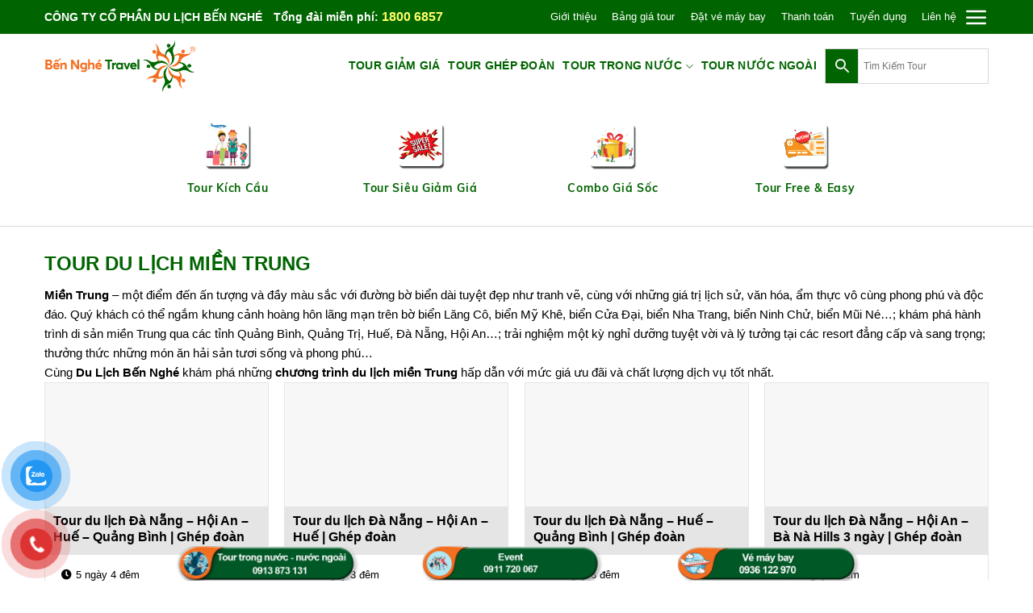

--- FILE ---
content_type: text/html; charset=UTF-8
request_url: https://dulichbennghe.vn/tour-du-lich-mien-trung
body_size: 31021
content:
<!DOCTYPE html>
<!--[if IE 9 ]> <html lang="vi" class="ie9 loading-site no-js"> <![endif]-->
<!--[if IE 8 ]> <html lang="vi" class="ie8 loading-site no-js"> <![endif]-->
<!--[if (gte IE 9)|!(IE)]><!--><html lang="vi" class="loading-site no-js"> <!--<![endif]-->
<head>
	<meta charset="UTF-8" />
	<link rel="profile" href="http://gmpg.org/xfn/11" />
	<link rel="pingback" href="https://dulichbennghe.vn/xmlrpc.php" />
<!-- Google Tag Manager -->
<script>(function(w,d,s,l,i){w[l]=w[l]||[];w[l].push({'gtm.start':
new Date().getTime(),event:'gtm.js'});var f=d.getElementsByTagName(s)[0],
j=d.createElement(s),dl=l!='dataLayer'?'&l='+l:'';j.async=true;j.src=
'https://www.googletagmanager.com/gtm.js?id='+i+dl;f.parentNode.insertBefore(j,f);
})(window,document,'script','dataLayer','GTM-M7P92DR');</script>
<!-- End Google Tag Manager -->
	<script>(function(html){html.className = html.className.replace(/\bno-js\b/,'js')})(document.documentElement);</script>
<title>TOUR DU LỊCH MIỀN TRUNG - Du Lịch Bến Nghé</title>
<meta name='robots' content='max-image-preview:large' />
<meta name="viewport" content="width=device-width, initial-scale=1, maximum-scale=1" /><!-- Google tag (gtag.js) Consent Mode snippet added by Site Kit -->
<script id='google_gtagjs-js-consent-mode'>
window.dataLayer = window.dataLayer || [];function gtag(){dataLayer.push(arguments);}
gtag('consent', 'default', {"ad_personalization":"denied","ad_storage":"denied","ad_user_data":"denied","analytics_storage":"denied","region":["AT","BE","BG","CY","CZ","DE","DK","EE","ES","FI","FR","GB","GR","HR","HU","IE","IS","IT","LI","LT","LU","LV","MT","NL","NO","PL","PT","RO","SE","SI","SK"],"wait_for_update":500});
window._googlesitekitConsentCategoryMap = {"statistics":["analytics_storage"],"marketing":["ad_storage","ad_user_data","ad_personalization"]};
( function () {
	document.addEventListener(
		'wp_listen_for_consent_change',
		function ( event ) {
			if ( event.detail ) {
				var consentParameters = {};
				var hasConsentParameters = false;
				for ( var category in event.detail ) {
					if ( window._googlesitekitConsentCategoryMap[ category ] ) {
						var status = event.detail[ category ];
						var mappedStatus =
							status === 'allow' ? 'granted' : 'denied';
						var parameters =
							window._googlesitekitConsentCategoryMap[ category ];
						for ( var i = 0; i < parameters.length; i++ ) {
							consentParameters[ parameters[ i ] ] = mappedStatus;
						}
						hasConsentParameters = !! parameters.length;
					}
				}
				if ( hasConsentParameters ) {
					gtag( 'consent', 'update', consentParameters );
				}
			}
		}
	);

	function updateGrantedConsent() {
		if ( ! ( window.wp_consent_type || window.wp_fallback_consent_type ) ) {
			return;
		}
		var consentParameters = {};
		var hasConsentParameters = false;
		for ( var category in window._googlesitekitConsentCategoryMap ) {
			if ( window.wp_has_consent && window.wp_has_consent( category ) ) {
				var parameters =
					window._googlesitekitConsentCategoryMap[ category ];
				for ( var i = 0; i < parameters.length; i++ ) {
					consentParameters[ parameters[ i ] ] = 'granted';
				}
				hasConsentParameters =
					hasConsentParameters || !! parameters.length;
			}
		}
		if ( hasConsentParameters ) {
			gtag( 'consent', 'update', consentParameters );
		}
	}
	document.addEventListener(
		'wp_consent_type_defined',
		updateGrantedConsent
	);
	document.addEventListener( 'DOMContentLoaded', function () {
		if ( ! window.waitfor_consent_hook ) {
			updateGrantedConsent();
		}
	} );
} )();
</script>
<!-- End Google tag (gtag.js) Consent Mode snippet added by Site Kit -->
			
<!-- This site is optimized with the Yoast SEO Premium plugin v13.2 - https://yoast.com/wordpress/plugins/seo/ -->
<meta name="robots" content="max-snippet:-1, max-image-preview:large, max-video-preview:-1"/>
<link rel="canonical" href="http://dulichbennghe.vn/tour-du-lich-mien-trung" />
<link rel="next" href="http://dulichbennghe.vn/tour-du-lich-mien-trung/page/2" />
<meta property="og:locale" content="vi_VN" />
<meta property="og:type" content="object" />
<meta property="og:title" content="TOUR DU LỊCH MIỀN TRUNG - Du Lịch Bến Nghé" />
<meta property="og:description" content="TOUR DU LỊCH MIỀN TRUNG Miền Trung &#8211; một điểm đến ấn tượng và đầy màu sắc với đường bờ biển dài tuyệt đẹp như tranh vẽ, cùng với những giá trị lịch sử, văn hóa, ẩm thực vô cùng phong phú và độc đáo. Quý khách có thể ngắm khung cảnh hoàng hôn lãng mạn trên bờ biển Lăng Cô, biển Mỹ Khê, biển Cửa Đại, biển Nha Trang, biển Ninh Chử, biển Mũi Né&#8230;; khám phá hành trình di sản miền Trung qua các tỉnh Quảng Bình, Quảng Trị, Huế, Đà Nẵng, Hội An&#8230;; trải nghiệm một kỳ nghỉ dưỡng tuyệt vời và lý tưởng tại các resort đẳng cấp và sang trọng; thưởng thức những món ăn hải sản tươi sống và phong phú&#8230; Cùng Du Lịch Bến Nghé khám phá những chương trình du lịch miền Trung hấp dẫn với mức giá ưu đãi và chất lượng dịch vụ tốt nhất." />
<meta property="og:url" content="http://dulichbennghe.vn/tour-du-lich-mien-trung" />
<meta property="og:site_name" content="Du Lịch Bến Nghé" />
<meta name="twitter:card" content="summary_large_image" />
<meta name="twitter:description" content="TOUR DU LỊCH MIỀN TRUNG Miền Trung &#8211; một điểm đến ấn tượng và đầy màu sắc với đường bờ biển dài tuyệt đẹp như tranh vẽ, cùng với những giá trị lịch sử, văn hóa, ẩm thực vô cùng phong phú và độc đáo. Quý khách có thể ngắm khung cảnh hoàng hôn lãng mạn trên bờ biển Lăng Cô, biển Mỹ Khê, biển Cửa Đại, biển Nha Trang, biển Ninh Chử, biển Mũi Né&#8230;; khám phá hành trình di sản miền Trung qua các tỉnh Quảng Bình, Quảng Trị, Huế, Đà Nẵng, Hội An&#8230;; trải nghiệm một kỳ nghỉ dưỡng tuyệt vời và lý tưởng tại các resort đẳng cấp và sang trọng; thưởng thức những món ăn hải sản tươi sống và phong phú&#8230; Cùng Du Lịch Bến Nghé khám phá những chương trình du lịch miền Trung hấp dẫn với mức giá ưu đãi và chất lượng dịch vụ tốt nhất." />
<meta name="twitter:title" content="TOUR DU LỊCH MIỀN TRUNG - Du Lịch Bến Nghé" />
<script type='application/ld+json' class='yoast-schema-graph yoast-schema-graph--main'>{"@context":"https://schema.org","@graph":[{"@type":"WebSite","@id":"https://dulichbennghe.vn/#website","url":"https://dulichbennghe.vn/","name":"Du L\u1ecbch B\u1ebfn Ngh\u00e9","inLanguage":"vi","description":"C\u00f4ng ty du l\u1ecbch uy t\u00edn TPHCM","potentialAction":{"@type":"SearchAction","target":"https://dulichbennghe.vn/?s={search_term_string}","query-input":"required name=search_term_string"}},{"@type":"CollectionPage","@id":"http://dulichbennghe.vn/tour-du-lich-mien-trung#webpage","url":"http://dulichbennghe.vn/tour-du-lich-mien-trung","name":"TOUR DU L\u1ecaCH MI\u1ec0N TRUNG - Du L\u1ecbch B\u1ebfn Ngh\u00e9","isPartOf":{"@id":"https://dulichbennghe.vn/#website"},"inLanguage":"vi"}]}</script>
<!-- / Yoast SEO Premium plugin. -->

<link rel='dns-prefetch' href='//www.googletagmanager.com' />
<link rel="alternate" type="application/rss+xml" title="Dòng thông tin Du Lịch Bến Nghé &raquo;" href="https://dulichbennghe.vn/feed" />
<link rel="alternate" type="application/rss+xml" title="Dòng phản hồi Du Lịch Bến Nghé &raquo;" href="https://dulichbennghe.vn/comments/feed" />
<link rel="alternate" type="application/rss+xml" title="Nguồn cấp Du Lịch Bến Nghé &raquo; TOUR DU LỊCH MIỀN TRUNG Danh mục" href="http://dulichbennghe.vn/tour-du-lich-mien-trung/feed" />
<link rel='stylesheet' id='wc-blocks-vendors-style-css' href='https://dulichbennghe.vn/wp-content/plugins/woocommerce/packages/woocommerce-blocks/build/wc-blocks-vendors-style.css?ver=9.6.6' type='text/css' media='all' />
<link rel='stylesheet' id='wc-blocks-style-css' href='https://dulichbennghe.vn/wp-content/plugins/woocommerce/packages/woocommerce-blocks/build/wc-blocks-style.css?ver=9.6.6' type='text/css' media='all' />
<link rel='stylesheet' id='classic-theme-styles-css' href='https://dulichbennghe.vn/wp-includes/css/classic-themes.min.css?ver=1' type='text/css' media='all' />
<style id='global-styles-inline-css' type='text/css'>
body{--wp--preset--color--black: #000000;--wp--preset--color--cyan-bluish-gray: #abb8c3;--wp--preset--color--white: #ffffff;--wp--preset--color--pale-pink: #f78da7;--wp--preset--color--vivid-red: #cf2e2e;--wp--preset--color--luminous-vivid-orange: #ff6900;--wp--preset--color--luminous-vivid-amber: #fcb900;--wp--preset--color--light-green-cyan: #7bdcb5;--wp--preset--color--vivid-green-cyan: #00d084;--wp--preset--color--pale-cyan-blue: #8ed1fc;--wp--preset--color--vivid-cyan-blue: #0693e3;--wp--preset--color--vivid-purple: #9b51e0;--wp--preset--gradient--vivid-cyan-blue-to-vivid-purple: linear-gradient(135deg,rgba(6,147,227,1) 0%,rgb(155,81,224) 100%);--wp--preset--gradient--light-green-cyan-to-vivid-green-cyan: linear-gradient(135deg,rgb(122,220,180) 0%,rgb(0,208,130) 100%);--wp--preset--gradient--luminous-vivid-amber-to-luminous-vivid-orange: linear-gradient(135deg,rgba(252,185,0,1) 0%,rgba(255,105,0,1) 100%);--wp--preset--gradient--luminous-vivid-orange-to-vivid-red: linear-gradient(135deg,rgba(255,105,0,1) 0%,rgb(207,46,46) 100%);--wp--preset--gradient--very-light-gray-to-cyan-bluish-gray: linear-gradient(135deg,rgb(238,238,238) 0%,rgb(169,184,195) 100%);--wp--preset--gradient--cool-to-warm-spectrum: linear-gradient(135deg,rgb(74,234,220) 0%,rgb(151,120,209) 20%,rgb(207,42,186) 40%,rgb(238,44,130) 60%,rgb(251,105,98) 80%,rgb(254,248,76) 100%);--wp--preset--gradient--blush-light-purple: linear-gradient(135deg,rgb(255,206,236) 0%,rgb(152,150,240) 100%);--wp--preset--gradient--blush-bordeaux: linear-gradient(135deg,rgb(254,205,165) 0%,rgb(254,45,45) 50%,rgb(107,0,62) 100%);--wp--preset--gradient--luminous-dusk: linear-gradient(135deg,rgb(255,203,112) 0%,rgb(199,81,192) 50%,rgb(65,88,208) 100%);--wp--preset--gradient--pale-ocean: linear-gradient(135deg,rgb(255,245,203) 0%,rgb(182,227,212) 50%,rgb(51,167,181) 100%);--wp--preset--gradient--electric-grass: linear-gradient(135deg,rgb(202,248,128) 0%,rgb(113,206,126) 100%);--wp--preset--gradient--midnight: linear-gradient(135deg,rgb(2,3,129) 0%,rgb(40,116,252) 100%);--wp--preset--duotone--dark-grayscale: url('#wp-duotone-dark-grayscale');--wp--preset--duotone--grayscale: url('#wp-duotone-grayscale');--wp--preset--duotone--purple-yellow: url('#wp-duotone-purple-yellow');--wp--preset--duotone--blue-red: url('#wp-duotone-blue-red');--wp--preset--duotone--midnight: url('#wp-duotone-midnight');--wp--preset--duotone--magenta-yellow: url('#wp-duotone-magenta-yellow');--wp--preset--duotone--purple-green: url('#wp-duotone-purple-green');--wp--preset--duotone--blue-orange: url('#wp-duotone-blue-orange');--wp--preset--font-size--small: 13px;--wp--preset--font-size--medium: 20px;--wp--preset--font-size--large: 36px;--wp--preset--font-size--x-large: 42px;--wp--preset--spacing--20: 0.44rem;--wp--preset--spacing--30: 0.67rem;--wp--preset--spacing--40: 1rem;--wp--preset--spacing--50: 1.5rem;--wp--preset--spacing--60: 2.25rem;--wp--preset--spacing--70: 3.38rem;--wp--preset--spacing--80: 5.06rem;}:where(.is-layout-flex){gap: 0.5em;}body .is-layout-flow > .alignleft{float: left;margin-inline-start: 0;margin-inline-end: 2em;}body .is-layout-flow > .alignright{float: right;margin-inline-start: 2em;margin-inline-end: 0;}body .is-layout-flow > .aligncenter{margin-left: auto !important;margin-right: auto !important;}body .is-layout-constrained > .alignleft{float: left;margin-inline-start: 0;margin-inline-end: 2em;}body .is-layout-constrained > .alignright{float: right;margin-inline-start: 2em;margin-inline-end: 0;}body .is-layout-constrained > .aligncenter{margin-left: auto !important;margin-right: auto !important;}body .is-layout-constrained > :where(:not(.alignleft):not(.alignright):not(.alignfull)){max-width: var(--wp--style--global--content-size);margin-left: auto !important;margin-right: auto !important;}body .is-layout-constrained > .alignwide{max-width: var(--wp--style--global--wide-size);}body .is-layout-flex{display: flex;}body .is-layout-flex{flex-wrap: wrap;align-items: center;}body .is-layout-flex > *{margin: 0;}:where(.wp-block-columns.is-layout-flex){gap: 2em;}.has-black-color{color: var(--wp--preset--color--black) !important;}.has-cyan-bluish-gray-color{color: var(--wp--preset--color--cyan-bluish-gray) !important;}.has-white-color{color: var(--wp--preset--color--white) !important;}.has-pale-pink-color{color: var(--wp--preset--color--pale-pink) !important;}.has-vivid-red-color{color: var(--wp--preset--color--vivid-red) !important;}.has-luminous-vivid-orange-color{color: var(--wp--preset--color--luminous-vivid-orange) !important;}.has-luminous-vivid-amber-color{color: var(--wp--preset--color--luminous-vivid-amber) !important;}.has-light-green-cyan-color{color: var(--wp--preset--color--light-green-cyan) !important;}.has-vivid-green-cyan-color{color: var(--wp--preset--color--vivid-green-cyan) !important;}.has-pale-cyan-blue-color{color: var(--wp--preset--color--pale-cyan-blue) !important;}.has-vivid-cyan-blue-color{color: var(--wp--preset--color--vivid-cyan-blue) !important;}.has-vivid-purple-color{color: var(--wp--preset--color--vivid-purple) !important;}.has-black-background-color{background-color: var(--wp--preset--color--black) !important;}.has-cyan-bluish-gray-background-color{background-color: var(--wp--preset--color--cyan-bluish-gray) !important;}.has-white-background-color{background-color: var(--wp--preset--color--white) !important;}.has-pale-pink-background-color{background-color: var(--wp--preset--color--pale-pink) !important;}.has-vivid-red-background-color{background-color: var(--wp--preset--color--vivid-red) !important;}.has-luminous-vivid-orange-background-color{background-color: var(--wp--preset--color--luminous-vivid-orange) !important;}.has-luminous-vivid-amber-background-color{background-color: var(--wp--preset--color--luminous-vivid-amber) !important;}.has-light-green-cyan-background-color{background-color: var(--wp--preset--color--light-green-cyan) !important;}.has-vivid-green-cyan-background-color{background-color: var(--wp--preset--color--vivid-green-cyan) !important;}.has-pale-cyan-blue-background-color{background-color: var(--wp--preset--color--pale-cyan-blue) !important;}.has-vivid-cyan-blue-background-color{background-color: var(--wp--preset--color--vivid-cyan-blue) !important;}.has-vivid-purple-background-color{background-color: var(--wp--preset--color--vivid-purple) !important;}.has-black-border-color{border-color: var(--wp--preset--color--black) !important;}.has-cyan-bluish-gray-border-color{border-color: var(--wp--preset--color--cyan-bluish-gray) !important;}.has-white-border-color{border-color: var(--wp--preset--color--white) !important;}.has-pale-pink-border-color{border-color: var(--wp--preset--color--pale-pink) !important;}.has-vivid-red-border-color{border-color: var(--wp--preset--color--vivid-red) !important;}.has-luminous-vivid-orange-border-color{border-color: var(--wp--preset--color--luminous-vivid-orange) !important;}.has-luminous-vivid-amber-border-color{border-color: var(--wp--preset--color--luminous-vivid-amber) !important;}.has-light-green-cyan-border-color{border-color: var(--wp--preset--color--light-green-cyan) !important;}.has-vivid-green-cyan-border-color{border-color: var(--wp--preset--color--vivid-green-cyan) !important;}.has-pale-cyan-blue-border-color{border-color: var(--wp--preset--color--pale-cyan-blue) !important;}.has-vivid-cyan-blue-border-color{border-color: var(--wp--preset--color--vivid-cyan-blue) !important;}.has-vivid-purple-border-color{border-color: var(--wp--preset--color--vivid-purple) !important;}.has-vivid-cyan-blue-to-vivid-purple-gradient-background{background: var(--wp--preset--gradient--vivid-cyan-blue-to-vivid-purple) !important;}.has-light-green-cyan-to-vivid-green-cyan-gradient-background{background: var(--wp--preset--gradient--light-green-cyan-to-vivid-green-cyan) !important;}.has-luminous-vivid-amber-to-luminous-vivid-orange-gradient-background{background: var(--wp--preset--gradient--luminous-vivid-amber-to-luminous-vivid-orange) !important;}.has-luminous-vivid-orange-to-vivid-red-gradient-background{background: var(--wp--preset--gradient--luminous-vivid-orange-to-vivid-red) !important;}.has-very-light-gray-to-cyan-bluish-gray-gradient-background{background: var(--wp--preset--gradient--very-light-gray-to-cyan-bluish-gray) !important;}.has-cool-to-warm-spectrum-gradient-background{background: var(--wp--preset--gradient--cool-to-warm-spectrum) !important;}.has-blush-light-purple-gradient-background{background: var(--wp--preset--gradient--blush-light-purple) !important;}.has-blush-bordeaux-gradient-background{background: var(--wp--preset--gradient--blush-bordeaux) !important;}.has-luminous-dusk-gradient-background{background: var(--wp--preset--gradient--luminous-dusk) !important;}.has-pale-ocean-gradient-background{background: var(--wp--preset--gradient--pale-ocean) !important;}.has-electric-grass-gradient-background{background: var(--wp--preset--gradient--electric-grass) !important;}.has-midnight-gradient-background{background: var(--wp--preset--gradient--midnight) !important;}.has-small-font-size{font-size: var(--wp--preset--font-size--small) !important;}.has-medium-font-size{font-size: var(--wp--preset--font-size--medium) !important;}.has-large-font-size{font-size: var(--wp--preset--font-size--large) !important;}.has-x-large-font-size{font-size: var(--wp--preset--font-size--x-large) !important;}
.wp-block-navigation a:where(:not(.wp-element-button)){color: inherit;}
:where(.wp-block-columns.is-layout-flex){gap: 2em;}
.wp-block-pullquote{font-size: 1.5em;line-height: 1.6;}
</style>
<link rel='stylesheet' id='contact-form-7-css' href='https://dulichbennghe.vn/wp-content/plugins/contact-form-7/includes/css/styles.css?ver=5.7.3' type='text/css' media='all' />
<style id='woocommerce-inline-inline-css' type='text/css'>
.woocommerce form .form-row .required { visibility: visible; }
</style>
<link rel='stylesheet' id='aws-style-css' href='https://dulichbennghe.vn/wp-content/plugins/advanced-woo-search/assets/css/common.min.css?ver=2.71' type='text/css' media='all' />
<link rel='stylesheet' id='pzf-style-css' href='https://dulichbennghe.vn/wp-content/plugins/button-contact-vr/css/style.css?ver=6.1.7' type='text/css' media='all' />
<link rel='stylesheet' id='yith_wcas_frontend-css' href='https://dulichbennghe.vn/wp-content/plugins/yith-woocommerce-ajax-search/assets/css/yith_wcas_ajax_search.css?ver=1.8.9' type='text/css' media='all' />
<link rel='stylesheet' id='flatsome-icons-css' href='https://dulichbennghe.vn/wp-content/themes/flatsome/assets/css/fl-icons.css?ver=3.11' type='text/css' media='all' />
<link rel='stylesheet' id='tablepress-default-css' href='https://dulichbennghe.vn/wp-content/tablepress-combined.min.css?ver=17' type='text/css' media='all' />
<link rel='stylesheet' id='flatsome-main-css' href='https://dulichbennghe.vn/wp-content/themes/flatsome/assets/css/flatsome.css?ver=3.11.3' type='text/css' media='all' />
<link rel='stylesheet' id='flatsome-shop-css' href='https://dulichbennghe.vn/wp-content/themes/flatsome/assets/css/flatsome-shop.css?ver=3.11.3' type='text/css' media='all' />
<link rel='stylesheet' id='flatsome-style-css' href='https://dulichbennghe.vn/wp-content/themes/flatsome-child/style.css?ver=1.0.0' type='text/css' media='all' />
<link rel='stylesheet' id='all-font-awesome-css' href='https://dulichbennghe.vn/wp-content/themes/flatsome-child/assets/fontsawesome/css/all.min.css?ver=6.1.7' type='text/css' media='all' />
<link rel='stylesheet' id='themify-css' href='https://dulichbennghe.vn/wp-content/themes/flatsome-child/assets/themify/themify-icons.css?ver=6.1.7' type='text/css' media='all' />
<script type='text/javascript' src='https://dulichbennghe.vn/wp-includes/js/jquery/jquery.min.js?ver=3.6.1' id='jquery-core-js'></script>
<script type='text/javascript' src='https://dulichbennghe.vn/wp-includes/js/jquery/jquery-migrate.min.js?ver=3.3.2' id='jquery-migrate-js'></script>

<!-- Google tag (gtag.js) snippet added by Site Kit -->

<!-- Google Analytics snippet added by Site Kit -->
<script type='text/javascript' src='https://www.googletagmanager.com/gtag/js?id=G-2JQXCJ2S7Q' id='google_gtagjs-js' async></script>
<script type='text/javascript' id='google_gtagjs-js-after'>
window.dataLayer = window.dataLayer || [];function gtag(){dataLayer.push(arguments);}
gtag("set","linker",{"domains":["dulichbennghe.vn"]});
gtag("js", new Date());
gtag("set", "developer_id.dZTNiMT", true);
gtag("config", "G-2JQXCJ2S7Q");
</script>

<!-- End Google tag (gtag.js) snippet added by Site Kit -->
<link rel="https://api.w.org/" href="https://dulichbennghe.vn/wp-json/" /><link rel="alternate" type="application/json" href="https://dulichbennghe.vn/wp-json/wp/v2/product_cat/28" /><link rel="EditURI" type="application/rsd+xml" title="RSD" href="https://dulichbennghe.vn/xmlrpc.php?rsd" />
<link rel="wlwmanifest" type="application/wlwmanifest+xml" href="https://dulichbennghe.vn/wp-includes/wlwmanifest.xml" />
<meta name="generator" content="WordPress 6.1.7" />
<meta name="generator" content="WooCommerce 7.5.1" />
<!-- start Simple Custom CSS and JS -->
 

<script>!function(s,u,b,i,z){var o,t,r,y;s[i]||(s._sbzaccid=z,s[i]=function(){s[i].q.push(arguments)},s[i].q=[],s[i]("setAccount",z),r=["widget.subiz.net","storage.googleapis"+(t=".com"),"app.sbz.workers.dev",i+"a"+(o=function(k,t){var n=t<=6?5:o(k,t-1)+o(k,t-3);return k!==t?n:n.toString(32)})(20,20)+t,i+"b"+o(30,30)+t,i+"c"+o(40,40)+t],(y=function(k){var t,n;s._subiz_init_2094850928430||r[k]&&(t=u.createElement(b),n=u.getElementsByTagName(b)[0],t.async=1,t.src="https://"+r[k]+"/sbz/app.js?accid="+z,n.parentNode.insertBefore(t,n),setTimeout(y,2e3,k+1))})(0))}(window,document,"script","subiz", "acqqxohqauwidyfegnpi")</script><!-- end Simple Custom CSS and JS -->
<!-- start Simple Custom CSS and JS -->
<!-- Add HTML code to the header or the footer.

For example, you can use the following code for loading the jQuery library from Google CDN:
<script src="https://ajax.googleapis.com/ajax/libs/jquery/3.6.1/jquery.min.js"></script>

or the following one for loading the Bootstrap library from jsDelivr:
<link href="https://cdn.jsdelivr.net/npm/bootstrap@5.2.3/dist/css/bootstrap.min.css" rel="stylesheet" integrity="sha384-rbsA2VBKQhggwzxH7pPCaAqO46MgnOM80zW1RWuH61DGLwZJEdK2Kadq2F9CUG65" crossorigin="anonymous">

-- End of the comment --> 
<!-- Google Tag Manager -->
<script>(function(w,d,s,l,i){w[l]=w[l]||[];w[l].push({'gtm.start':
new Date().getTime(),event:'gtm.js'});var f=d.getElementsByTagName(s)[0],
j=d.createElement(s),dl=l!='dataLayer'?'&l='+l:'';j.async=true;j.src=
'https://www.googletagmanager.com/gtm.js?id='+i+dl;f.parentNode.insertBefore(j,f);
})(window,document,'script','dataLayer','GTM-M7P92DR');</script>
<!-- End Google Tag Manager -->
<!-- end Simple Custom CSS and JS -->
<!-- start Simple Custom CSS and JS -->
<!-- Add HTML code to the header or the footer.

For example, you can use the following code for loading the jQuery library from Google CDN:
<script src="https://ajax.googleapis.com/ajax/libs/jquery/3.6.1/jquery.min.js"></script>

or the following one for loading the Bootstrap library from jsDelivr:
<link href="https://cdn.jsdelivr.net/npm/bootstrap@5.2.3/dist/css/bootstrap.min.css" rel="stylesheet" integrity="sha384-rbsA2VBKQhggwzxH7pPCaAqO46MgnOM80zW1RWuH61DGLwZJEdK2Kadq2F9CUG65" crossorigin="anonymous">

-- End of the comment --> 
<meta name="facebook-domain-verification" content="b4dlhlne3dmvc9p0w5aj4xgfmsmrds" />
<!-- Meta Pixel Code -->
<script>
!function(f,b,e,v,n,t,s)
{if(f.fbq)return;n=f.fbq=function(){n.callMethod?
n.callMethod.apply(n,arguments):n.queue.push(arguments)};
if(!f._fbq)f._fbq=n;n.push=n;n.loaded=!0;n.version='2.0';
n.queue=[];t=b.createElement(e);t.async=!0;
t.src=v;s=b.getElementsByTagName(e)[0];
s.parentNode.insertBefore(t,s)}(window, document,'script',
'https://connect.facebook.net/en_US/fbevents.js');
fbq('init', '130074146508123');
fbq('track', 'PageView');
</script>
<noscript><img height="1" width="1" style="display:none"
src="https://www.facebook.com/tr?id=130074146508123&ev=PageView&noscript=1"
/></noscript>
<!-- End Meta Pixel Code --><!-- end Simple Custom CSS and JS -->
<!-- start Simple Custom CSS and JS -->
<style type="text/css">
/* Add your CSS code here.

For example:
.example {
    color: red;
}

For brushing up on your CSS knowledge, check out http://www.w3schools.com/css/css_syntax.asp

End of comment */ 

#afc_sidebar_1695 {
    display: flex;
    justify-content: center;
    align-items: center;
    padding: 0px !important;
    background: transparent !important;
}

#zalo-button {
	filter: drop-shadow(2px 2px 2px rgba(0,0,0,0.8)) !important;
}
@media only screen and (min-width: 769px) {
.zalo-chat-widget{  
    bottom: 30px!important;  
    left: 20px!important;  
}  
}
@media (pointer: coarse) {
  .zalo-chat-widget{  
    bottom: 130px !important;  
    left: 20px !important;  
}  
}</style>
<!-- end Simple Custom CSS and JS -->
<meta name="generator" content="Site Kit by Google 1.124.0" /><style>.bg{opacity: 0; transition: opacity 1s; -webkit-transition: opacity 1s;} .bg-loaded{opacity: 1;}</style><!--[if IE]><link rel="stylesheet" type="text/css" href="https://dulichbennghe.vn/wp-content/themes/flatsome/assets/css/ie-fallback.css"><script src="//cdnjs.cloudflare.com/ajax/libs/html5shiv/3.6.1/html5shiv.js"></script><script>var head = document.getElementsByTagName('head')[0],style = document.createElement('style');style.type = 'text/css';style.styleSheet.cssText = ':before,:after{content:none !important';head.appendChild(style);setTimeout(function(){head.removeChild(style);}, 0);</script><script src="https://dulichbennghe.vn/wp-content/themes/flatsome/assets/libs/ie-flexibility.js"></script><![endif]--><script>!function(s,u,b,i,z){var o,t,r,y;s[i]||(s._sbzaccid=z,s[i]=function(){s[i].q.push(arguments)},s[i].q=[],s[i]("setAccount",z),r=["widget.subiz.net","storage.googleapis"+(t=".com"),"app.sbz.workers.dev",i+"a"+(o=function(k,t){var n=t<=6?5:o(k,t-1)+o(k,t-3);return k!==t?n:n.toString(32)})(20,20)+t,i+"b"+o(30,30)+t,i+"c"+o(40,40)+t],(y=function(k){var t,n;s._subiz_init_2094850928430||r[k]&&(t=u.createElement(b),n=u.getElementsByTagName(b)[0],t.async=1,t.src="https://"+r[k]+"/sbz/app.js?accid="+z,n.parentNode.insertBefore(t,n),setTimeout(y,2e3,k+1))})(0))}(window,document,"script","subiz","acqqxohqauwidyfegnpi")</script>


<script>
  (function(i,s,o,g,r,a,m){i['GoogleAnalyticsObject']=r;i[r]=i[r]||function(){
  (i[r].q=i[r].q||[]).push(arguments)},i[r].l=1*new Date();a=s.createElement(o),
  m=s.getElementsByTagName(o)[0];a.async=1;a.src=g;m.parentNode.insertBefore(a,m)
  })(window,document,'script','https://www.google-analytics.com/analytics.js','ga');

  ga('create', 'UA-77860833-1', 'auto');
  ga('send', 'pageview');

  window.dataLayer = window.dataLayer || [];
  function gtag(){dataLayer.push(arguments);}
  gtag('js', new Date());

  gtag('config', 'AW-993696962');
</script>
 
<!-- Global site tag (gtag.js) - Google Ads: 993696962 -->
<script async src="https://www.googletagmanager.com/gtag/js?id=AW-993696962"></script>
<script>
  window.dataLayer = window.dataLayer || [];
  function gtag(){dataLayer.push(arguments);}
  gtag('js', new Date());

  gtag('config', 'AW-993696962');
</script>
<meta name="google-site-verification" content="iGvVG1hzca4p-5RYsbnGVFw3ziJ2sYgx6GZ5-79RP1A" />
<!-- Facebook Pixel Code -->
<script>
  !function(f,b,e,v,n,t,s)
  {if(f.fbq)return;n=f.fbq=function(){n.callMethod?
  n.callMethod.apply(n,arguments):n.queue.push(arguments)};
  if(!f._fbq)f._fbq=n;n.push=n;n.loaded=!0;n.version='2.0';
  n.queue=[];t=b.createElement(e);t.async=!0;
  t.src=v;s=b.getElementsByTagName(e)[0];
  s.parentNode.insertBefore(t,s)}(window, document,'script',
  'https://connect.facebook.net/en_US/fbevents.js');
  fbq('init', '1750132595209636');
  fbq('track', 'PageView');
</script>
<noscript><img height="1" width="1" style="display:none"
  src="https://www.facebook.com/tr?id=1750132595209636&ev=PageView&noscript=1"
/></noscript>
<!-- End Facebook Pixel Code -->


	<noscript><style>.woocommerce-product-gallery{ opacity: 1 !important; }</style></noscript>
	
<!-- Google AdSense meta tags added by Site Kit -->
<meta name="google-adsense-platform-account" content="ca-host-pub-2644536267352236">
<meta name="google-adsense-platform-domain" content="sitekit.withgoogle.com">
<!-- End Google AdSense meta tags added by Site Kit -->
<link rel="icon" href="https://dulichbennghe.vn/wp-content/uploads/2020/03/cropped-favicon-1-32x32.png" sizes="32x32" />
<link rel="icon" href="https://dulichbennghe.vn/wp-content/uploads/2020/03/cropped-favicon-1-192x192.png" sizes="192x192" />
<link rel="apple-touch-icon" href="https://dulichbennghe.vn/wp-content/uploads/2020/03/cropped-favicon-1-180x180.png" />
<meta name="msapplication-TileImage" content="https://dulichbennghe.vn/wp-content/uploads/2020/03/cropped-favicon-1-270x270.png" />
<style id="custom-css" type="text/css">:root {--primary-color: #006400;}.full-width .ubermenu-nav, .container, .row{max-width: 1200px}.row.row-collapse{max-width: 1170px}.row.row-small{max-width: 1192.5px}.row.row-large{max-width: 1230px}.header-main{height: 80px}#logo img{max-height: 80px}#logo{width:200px;}#logo img{padding:5px 0;}.header-bottom{min-height: 55px}.header-top{min-height: 42px}.has-transparent + .page-title:first-of-type,.has-transparent + #main > .page-title,.has-transparent + #main > div > .page-title,.has-transparent + #main .page-header-wrapper:first-of-type .page-title{padding-top: 110px;}.header.show-on-scroll,.stuck .header-main{height:70px!important}.stuck #logo img{max-height: 70px!important}.header-bottom {background-color: #f1f1f1}.header-main .nav > li > a{line-height: 16px }.stuck .header-main .nav > li > a{line-height: 50px }@media (max-width: 549px) {.header-main{height: 70px}#logo img{max-height: 70px}}.nav-dropdown{font-size:100%}.header-top{background-color:#006400!important;}/* Color */.accordion-title.active, .has-icon-bg .icon .icon-inner,.logo a, .primary.is-underline, .primary.is-link, .badge-outline .badge-inner, .nav-outline > li.active> a,.nav-outline >li.active > a, .cart-icon strong,[data-color='primary'], .is-outline.primary{color: #006400;}/* Color !important */[data-text-color="primary"]{color: #006400!important;}/* Background Color */[data-text-bg="primary"]{background-color: #006400;}/* Background */.scroll-to-bullets a,.featured-title, .label-new.menu-item > a:after, .nav-pagination > li > .current,.nav-pagination > li > span:hover,.nav-pagination > li > a:hover,.has-hover:hover .badge-outline .badge-inner,button[type="submit"], .button.wc-forward:not(.checkout):not(.checkout-button), .button.submit-button, .button.primary:not(.is-outline),.featured-table .title,.is-outline:hover, .has-icon:hover .icon-label,.nav-dropdown-bold .nav-column li > a:hover, .nav-dropdown.nav-dropdown-bold > li > a:hover, .nav-dropdown-bold.dark .nav-column li > a:hover, .nav-dropdown.nav-dropdown-bold.dark > li > a:hover, .is-outline:hover, .tagcloud a:hover,.grid-tools a, input[type='submit']:not(.is-form), .box-badge:hover .box-text, input.button.alt,.nav-box > li > a:hover,.nav-box > li.active > a,.nav-pills > li.active > a ,.current-dropdown .cart-icon strong, .cart-icon:hover strong, .nav-line-bottom > li > a:before, .nav-line-grow > li > a:before, .nav-line > li > a:before,.banner, .header-top, .slider-nav-circle .flickity-prev-next-button:hover svg, .slider-nav-circle .flickity-prev-next-button:hover .arrow, .primary.is-outline:hover, .button.primary:not(.is-outline), input[type='submit'].primary, input[type='submit'].primary, input[type='reset'].button, input[type='button'].primary, .badge-inner{background-color: #006400;}/* Border */.nav-vertical.nav-tabs > li.active > a,.scroll-to-bullets a.active,.nav-pagination > li > .current,.nav-pagination > li > span:hover,.nav-pagination > li > a:hover,.has-hover:hover .badge-outline .badge-inner,.accordion-title.active,.featured-table,.is-outline:hover, .tagcloud a:hover,blockquote, .has-border, .cart-icon strong:after,.cart-icon strong,.blockUI:before, .processing:before,.loading-spin, .slider-nav-circle .flickity-prev-next-button:hover svg, .slider-nav-circle .flickity-prev-next-button:hover .arrow, .primary.is-outline:hover{border-color: #006400}.nav-tabs > li.active > a{border-top-color: #006400}.widget_shopping_cart_content .blockUI.blockOverlay:before { border-left-color: #006400 }.woocommerce-checkout-review-order .blockUI.blockOverlay:before { border-left-color: #006400 }/* Fill */.slider .flickity-prev-next-button:hover svg,.slider .flickity-prev-next-button:hover .arrow{fill: #006400;}/* Background Color */[data-icon-label]:after, .secondary.is-underline:hover,.secondary.is-outline:hover,.icon-label,.button.secondary:not(.is-outline),.button.alt:not(.is-outline), .badge-inner.on-sale, .button.checkout, .single_add_to_cart_button, .current .breadcrumb-step{ background-color:#f26e21; }[data-text-bg="secondary"]{background-color: #f26e21;}/* Color */.secondary.is-underline,.secondary.is-link, .secondary.is-outline,.stars a.active, .star-rating:before, .woocommerce-page .star-rating:before,.star-rating span:before, .color-secondary{color: #f26e21}/* Color !important */[data-text-color="secondary"]{color: #f26e21!important;}/* Border */.secondary.is-outline:hover{border-color:#f26e21}.success.is-underline:hover,.success.is-outline:hover,.success{background-color: #f26e21}.success-color, .success.is-link, .success.is-outline{color: #f26e21;}.success-border{border-color: #f26e21!important;}/* Color !important */[data-text-color="success"]{color: #f26e21!important;}/* Background Color */[data-text-bg="success"]{background-color: #f26e21;}.alert.is-underline:hover,.alert.is-outline:hover,.alert{background-color: #5cb1aa}.alert.is-link, .alert.is-outline, .color-alert{color: #5cb1aa;}/* Color !important */[data-text-color="alert"]{color: #5cb1aa!important;}/* Background Color */[data-text-bg="alert"]{background-color: #5cb1aa;}body{font-size: 95%;}@media screen and (max-width: 549px){body{font-size: 100%;}}body{font-family:"Muli", sans-serif}body{font-weight: 0}body{color: #000000}.nav > li > a {font-family:"Muli", sans-serif;}.nav > li > a {font-weight: 700;}h1,h2,h3,h4,h5,h6,.heading-font, .off-canvas-center .nav-sidebar.nav-vertical > li > a{font-family: "Muli", sans-serif;}h1,h2,h3,h4,h5,h6,.heading-font,.banner h1,.banner h2{font-weight: 600;}h1,h2,h3,h4,h5,h6,.heading-font{color: #006400;}.alt-font{font-family: "Dancing Script", sans-serif;}.alt-font{font-weight: 400!important;}.header:not(.transparent) .header-nav.nav > li > a {color: #006400;}.header:not(.transparent) .header-nav.nav > li > a:hover,.header:not(.transparent) .header-nav.nav > li.active > a,.header:not(.transparent) .header-nav.nav > li.current > a,.header:not(.transparent) .header-nav.nav > li > a.active,.header:not(.transparent) .header-nav.nav > li > a.current{color: #006400;}.header-nav.nav-line-bottom > li > a:before,.header-nav.nav-line-grow > li > a:before,.header-nav.nav-line > li > a:before,.header-nav.nav-box > li > a:hover,.header-nav.nav-box > li.active > a,.header-nav.nav-pills > li > a:hover,.header-nav.nav-pills > li.active > a{color:#FFF!important;background-color: #006400;}a{color: #000000;}a:hover{color: #006400;}.tagcloud a:hover{border-color: #006400;background-color: #006400;}.widget a{color: #000000;}.widget a:hover{color: #006400;}.widget .tagcloud a:hover{border-color: #006400; background-color: #006400;}.is-divider{background-color: #006400;}.current .breadcrumb-step, [data-icon-label]:after, .button#place_order,.button.checkout,.checkout-button,.single_add_to_cart_button.button{background-color: #006400!important }.badge-inner.on-sale{background-color: #006400}.badge-inner.new-bubble{background-color: #006400}.star-rating span:before,.star-rating:before, .woocommerce-page .star-rating:before, .stars a:hover:after, .stars a.active:after{color: #f26e21}@media screen and (min-width: 550px){.products .box-vertical .box-image{min-width: 500px!important;width: 500px!important;}}.header-main .social-icons,.header-main .cart-icon strong,.header-main .menu-title,.header-main .header-button > .button.is-outline,.header-main .nav > li > a > i:not(.icon-angle-down){color: #006400!important;}.header-main .header-button > .button.is-outline,.header-main .cart-icon strong:after,.header-main .cart-icon strong{border-color: #006400!important;}.header-main .header-button > .button:not(.is-outline){background-color: #006400!important;}.header-main .current-dropdown .cart-icon strong,.header-main .header-button > .button:hover,.header-main .header-button > .button:hover i,.header-main .header-button > .button:hover span{color:#FFF!important;}.header-main .menu-title:hover,.header-main .social-icons a:hover,.header-main .header-button > .button.is-outline:hover,.header-main .nav > li > a:hover > i:not(.icon-angle-down){color: #006400!important;}.header-main .current-dropdown .cart-icon strong,.header-main .header-button > .button:hover{background-color: #006400!important;}.header-main .current-dropdown .cart-icon strong:after,.header-main .current-dropdown .cart-icon strong,.header-main .header-button > .button:hover{border-color: #006400!important;}.absolute-footer, html{background-color: #ffffff}/* Custom CSS */.is-divider {background-color:#006400 !important;}body {font-family: Arial;}.h4, .h5, .h6, h4, h5, h6 { font-family : "Muli", sans-serif;}.h1, .h2, .h3,h1, h2, h3 { font-family : "Arial", sans-serif;}.mh-boook-tour a {background-color: #f26e21 !important;}.nav > li > a {font-family: "Arial", sans-serif;}.nav-dropdown .menu-item-has-children>a, .nav-dropdown .title>a, .nav-dropdown .nav-dropdown-col>a {text-transform: uppercase;font-size: 1.2em;font-weight: bolder;color: #F26E21;}.nav>li>a, .nav-dropdown>li>a, .nav-column>li>a {color: #006400;transition: all .2s;}pre, blockquote, form, figure, p, dl, ul, ol {margin-bottom: 0px;}.aws-container .aws-search-form .aws-search-btn_icon {color: #eee;}.aws-container .aws-search-form .aws-form-btn {background: #006400;}.icon-menu:before {color: white;}.mh-box-nav-menu .nav-dropdown {background-color: #006400;}.mh-box-title-tour {color: #f26e21;}.page-title-inner {display: none;}#afc_sidebar_1695 { padding: 0px !important;background: transparent !important;}.tablepress tbody td {vertical-align: middle;text-align: center;font-size: 1em;}td {color: black;}.page-id-1583 td{min-width: 150px;}table-hr td {vertical-align: middle;text-align: left;}.page-id-1563 .button {margin-bottom: 0px;}.page-id-1563 tbody td {min-width: 150px;}.nav-column li>a, .nav-dropdown>li>a {width: auto;display: block;padding: 3px 3px;font-size : 85%}.nav-dropdown {padding: 10px 0 10px;}.nav-dropdown .menu-item-has-children>a, .nav-dropdown .title>a, .nav-dropdown .nav-dropdown-col>a {text-transform: uppercase;font-size: 0.9em;font-weight: bolder;color: #F26E21;}.nav-spacing-xlarge>li {margin: 0 5px;}.back-to-top.active {margin-bottom: 10em;}.sbzon {bottom: 46px !important;}.sbzoff { bottom: 46px !important;}.nav-size-large>li>a {font-size: 0.80em;}.mh-list-day .mh-content-day {padding-bottom: 20px;}th {text-transform: capitalize !important;}.product-small.box .box-text-products .price-wrapper .price > span.amount, .product-small.box .box-text-products .price-wrapper ins span.amount {font-size: 18px;}/* Custom CSS Mobile */@media (max-width: 549px){.off-canvas-right.dark .mfp-content, .off-canvas-left.dark .mfp-content {background-color: #006400;}#afc_sidebar_1695 {display: none;padding: 0px;}.dataTables_wrapper .tablepress {clear: both;margin: 0!important;overflow: auto;display: block;}.page-id-1563 tbody td {min-width: 120px;}.tablepress tbody td {font-size: 0.8em;}.sbzon {bottom: 0px !important;}.sbzoff { bottom: 0px !important;}.wp-image-6378{ max-width: 80% !important; margin-top: 200px !important;}}.label-new.menu-item > a:after{content:"New";}.label-hot.menu-item > a:after{content:"Hot";}.label-sale.menu-item > a:after{content:"Sale";}.label-popular.menu-item > a:after{content:"Popular";}</style>		<style type="text/css" id="wp-custom-css">
			.nav-size-large>li>a {
    font-size: 0.90em !important;
}		</style>
		</head>

<body class="archive tax-product_cat term-tour-du-lich-mien-trung term-28 theme-flatsome woocommerce woocommerce-page woocommerce-no-js lightbox catalog-mode">

<!-- Global site tag (gtag.js) - Google Analytics -->
<script async src="https://www.googletagmanager.com/gtag/js?id=UA-36428165-1"></script>
<script>
  window.dataLayer = window.dataLayer || [];
  function gtag(){dataLayer.push(arguments);}
  gtag('js', new Date());

  gtag('config', 'UA-36428165-1');
</script>
<svg xmlns="http://www.w3.org/2000/svg" viewBox="0 0 0 0" width="0" height="0" focusable="false" role="none" style="visibility: hidden; position: absolute; left: -9999px; overflow: hidden;" ><defs><filter id="wp-duotone-dark-grayscale"><feColorMatrix color-interpolation-filters="sRGB" type="matrix" values=" .299 .587 .114 0 0 .299 .587 .114 0 0 .299 .587 .114 0 0 .299 .587 .114 0 0 " /><feComponentTransfer color-interpolation-filters="sRGB" ><feFuncR type="table" tableValues="0 0.49803921568627" /><feFuncG type="table" tableValues="0 0.49803921568627" /><feFuncB type="table" tableValues="0 0.49803921568627" /><feFuncA type="table" tableValues="1 1" /></feComponentTransfer><feComposite in2="SourceGraphic" operator="in" /></filter></defs></svg><svg xmlns="http://www.w3.org/2000/svg" viewBox="0 0 0 0" width="0" height="0" focusable="false" role="none" style="visibility: hidden; position: absolute; left: -9999px; overflow: hidden;" ><defs><filter id="wp-duotone-grayscale"><feColorMatrix color-interpolation-filters="sRGB" type="matrix" values=" .299 .587 .114 0 0 .299 .587 .114 0 0 .299 .587 .114 0 0 .299 .587 .114 0 0 " /><feComponentTransfer color-interpolation-filters="sRGB" ><feFuncR type="table" tableValues="0 1" /><feFuncG type="table" tableValues="0 1" /><feFuncB type="table" tableValues="0 1" /><feFuncA type="table" tableValues="1 1" /></feComponentTransfer><feComposite in2="SourceGraphic" operator="in" /></filter></defs></svg><svg xmlns="http://www.w3.org/2000/svg" viewBox="0 0 0 0" width="0" height="0" focusable="false" role="none" style="visibility: hidden; position: absolute; left: -9999px; overflow: hidden;" ><defs><filter id="wp-duotone-purple-yellow"><feColorMatrix color-interpolation-filters="sRGB" type="matrix" values=" .299 .587 .114 0 0 .299 .587 .114 0 0 .299 .587 .114 0 0 .299 .587 .114 0 0 " /><feComponentTransfer color-interpolation-filters="sRGB" ><feFuncR type="table" tableValues="0.54901960784314 0.98823529411765" /><feFuncG type="table" tableValues="0 1" /><feFuncB type="table" tableValues="0.71764705882353 0.25490196078431" /><feFuncA type="table" tableValues="1 1" /></feComponentTransfer><feComposite in2="SourceGraphic" operator="in" /></filter></defs></svg><svg xmlns="http://www.w3.org/2000/svg" viewBox="0 0 0 0" width="0" height="0" focusable="false" role="none" style="visibility: hidden; position: absolute; left: -9999px; overflow: hidden;" ><defs><filter id="wp-duotone-blue-red"><feColorMatrix color-interpolation-filters="sRGB" type="matrix" values=" .299 .587 .114 0 0 .299 .587 .114 0 0 .299 .587 .114 0 0 .299 .587 .114 0 0 " /><feComponentTransfer color-interpolation-filters="sRGB" ><feFuncR type="table" tableValues="0 1" /><feFuncG type="table" tableValues="0 0.27843137254902" /><feFuncB type="table" tableValues="0.5921568627451 0.27843137254902" /><feFuncA type="table" tableValues="1 1" /></feComponentTransfer><feComposite in2="SourceGraphic" operator="in" /></filter></defs></svg><svg xmlns="http://www.w3.org/2000/svg" viewBox="0 0 0 0" width="0" height="0" focusable="false" role="none" style="visibility: hidden; position: absolute; left: -9999px; overflow: hidden;" ><defs><filter id="wp-duotone-midnight"><feColorMatrix color-interpolation-filters="sRGB" type="matrix" values=" .299 .587 .114 0 0 .299 .587 .114 0 0 .299 .587 .114 0 0 .299 .587 .114 0 0 " /><feComponentTransfer color-interpolation-filters="sRGB" ><feFuncR type="table" tableValues="0 0" /><feFuncG type="table" tableValues="0 0.64705882352941" /><feFuncB type="table" tableValues="0 1" /><feFuncA type="table" tableValues="1 1" /></feComponentTransfer><feComposite in2="SourceGraphic" operator="in" /></filter></defs></svg><svg xmlns="http://www.w3.org/2000/svg" viewBox="0 0 0 0" width="0" height="0" focusable="false" role="none" style="visibility: hidden; position: absolute; left: -9999px; overflow: hidden;" ><defs><filter id="wp-duotone-magenta-yellow"><feColorMatrix color-interpolation-filters="sRGB" type="matrix" values=" .299 .587 .114 0 0 .299 .587 .114 0 0 .299 .587 .114 0 0 .299 .587 .114 0 0 " /><feComponentTransfer color-interpolation-filters="sRGB" ><feFuncR type="table" tableValues="0.78039215686275 1" /><feFuncG type="table" tableValues="0 0.94901960784314" /><feFuncB type="table" tableValues="0.35294117647059 0.47058823529412" /><feFuncA type="table" tableValues="1 1" /></feComponentTransfer><feComposite in2="SourceGraphic" operator="in" /></filter></defs></svg><svg xmlns="http://www.w3.org/2000/svg" viewBox="0 0 0 0" width="0" height="0" focusable="false" role="none" style="visibility: hidden; position: absolute; left: -9999px; overflow: hidden;" ><defs><filter id="wp-duotone-purple-green"><feColorMatrix color-interpolation-filters="sRGB" type="matrix" values=" .299 .587 .114 0 0 .299 .587 .114 0 0 .299 .587 .114 0 0 .299 .587 .114 0 0 " /><feComponentTransfer color-interpolation-filters="sRGB" ><feFuncR type="table" tableValues="0.65098039215686 0.40392156862745" /><feFuncG type="table" tableValues="0 1" /><feFuncB type="table" tableValues="0.44705882352941 0.4" /><feFuncA type="table" tableValues="1 1" /></feComponentTransfer><feComposite in2="SourceGraphic" operator="in" /></filter></defs></svg><svg xmlns="http://www.w3.org/2000/svg" viewBox="0 0 0 0" width="0" height="0" focusable="false" role="none" style="visibility: hidden; position: absolute; left: -9999px; overflow: hidden;" ><defs><filter id="wp-duotone-blue-orange"><feColorMatrix color-interpolation-filters="sRGB" type="matrix" values=" .299 .587 .114 0 0 .299 .587 .114 0 0 .299 .587 .114 0 0 .299 .587 .114 0 0 " /><feComponentTransfer color-interpolation-filters="sRGB" ><feFuncR type="table" tableValues="0.098039215686275 1" /><feFuncG type="table" tableValues="0 0.66274509803922" /><feFuncB type="table" tableValues="0.84705882352941 0.41960784313725" /><feFuncA type="table" tableValues="1 1" /></feComponentTransfer><feComposite in2="SourceGraphic" operator="in" /></filter></defs></svg><!-- start Simple Custom CSS and JS -->
<!-- Add HTML code to the header or the footer.

For example, you can use the following code for loading the jQuery library from Google CDN:
<script src="https://ajax.googleapis.com/ajax/libs/jquery/3.6.1/jquery.min.js"></script>

or the following one for loading the Bootstrap library from jsDelivr:
<link href="https://cdn.jsdelivr.net/npm/bootstrap@5.2.3/dist/css/bootstrap.min.css" rel="stylesheet" integrity="sha384-rbsA2VBKQhggwzxH7pPCaAqO46MgnOM80zW1RWuH61DGLwZJEdK2Kadq2F9CUG65" crossorigin="anonymous">

-- End of the comment --> 
<!-- Google Tag Manager (noscript) -->
<noscript><iframe src="https://www.googletagmanager.com/ns.html?id=GTM-M7P92DR"
height="0" width="0" style="display:none;visibility:hidden"></iframe></noscript>
<!-- End Google Tag Manager (noscript) -->
<!-- end Simple Custom CSS and JS -->

<a class="skip-link screen-reader-text" href="#main">Skip to content</a>

<div id="wrapper">

	
	<header id="header" class="header has-sticky sticky-jump">
		<div class="header-wrapper">
			<div id="top-bar" class="header-top nav-dark">
    <div class="flex-row container">
      <div class="flex-col hide-for-medium flex-left">
          <ul class="nav nav-left medium-nav-center nav-small  nav-box">
              <li class="html custom html_topbar_left"><ul class="nav mh-box-hotline">
<li><span>CÔNG TY CỔ PHẦN DU LỊCH BẾN NGHÉ</span>
</li>
<li><span>Tổng đài miễn phí: <a href="tel:18006857">1800 6857</a></span>
</ul>
</li>          </ul>
      </div>

      <div class="flex-col hide-for-medium flex-center">
          <ul class="nav nav-center nav-small  nav-box">
                        </ul>
      </div>

      <div class="flex-col hide-for-medium flex-right">
         <ul class="nav top-bar-nav nav-right nav-small  nav-box">
              <li id="menu-item-1579" class="menu-item menu-item-type-post_type menu-item-object-page menu-item-1579"><a href="http://dulichbennghe.vn/gioi-thieu" class="nav-top-link">Giới thiệu</a></li>
<li id="menu-item-1578" class="menu-item menu-item-type-post_type menu-item-object-page menu-item-1578"><a href="http://dulichbennghe.vn/bang-gia-tour-ve-le-khoi-hanh-hang-tuan" class="nav-top-link">Bảng giá tour</a></li>
<li id="menu-item-1577" class="menu-item menu-item-type-post_type menu-item-object-page menu-item-1577"><a href="http://dulichbennghe.vn/dat-ve-may-bay" class="nav-top-link">Đặt vé máy bay</a></li>
<li id="menu-item-1582" class="menu-item menu-item-type-post_type menu-item-object-page menu-item-1582"><a href="http://dulichbennghe.vn/huong-dan-thanh-toan" class="nav-top-link">Thanh toán</a></li>
<li id="menu-item-1585" class="menu-item menu-item-type-post_type menu-item-object-page menu-item-1585"><a href="http://dulichbennghe.vn/tuyen-dung" class="nav-top-link">Tuyển dụng</a></li>
<li id="menu-item-1576" class="menu-item menu-item-type-post_type menu-item-object-page menu-item-1576"><a href="http://dulichbennghe.vn/lien-he" class="nav-top-link">Liên hệ</a></li>
<li class="html custom html_topbar_right"><ul class="nav mh-box-nav-menu">
<li class="has-dropdown"><i class="icon-menu"></i>
<ul class="nav-dropdown">
<li><a href="#">Tổ chức Teambuilding</a></li>
<li><a href="http://camnang.dulichbennghe.vn/">Cẩm nang du lịch</a></li>
<li><a href="#">Tour Chuyên đề</a></li>
<li><a href="#">Tour Gia đình</a></li>
<li><a href="./tour-du-lich-khuyen-mai">Tour Mới lạ</a></li>
</ul>
</li>
</ul></li>          </ul>
      </div>

            <div class="flex-col show-for-medium flex-grow">
          <ul class="nav nav-center nav-small mobile-nav  nav-box">
              <li class="html custom html_top_right_text"><ul class="nav mh-box-hotline">
<li><span style="font-size: 12px;">CÔNG TY CP DU LỊCH BẾN NGHÉ</span>
</li>
<li><span><a style="font-size: 12px;" href="tel:18006857">1800 6857</a></span>
</ul>
</li>          </ul>
      </div>
      
    </div>
</div>
<div id="masthead" class="header-main ">
      <div class="header-inner flex-row container logo-left medium-logo-center" role="navigation">

          <!-- Logo -->
          <div id="logo" class="flex-col logo">
            <!-- Header logo -->
<a href="https://dulichbennghe.vn/" title="Du Lịch Bến Nghé - Công ty du lịch uy tín TPHCM" rel="home">
    <img width="200" height="80" src="https://dulichbennghe.vn/wp-content/uploads/2020/03/LOGO-FINAL.png" class="header_logo header-logo" alt="Du Lịch Bến Nghé"/><img  width="200" height="80" src="https://dulichbennghe.vn/wp-content/uploads/2020/03/LOGO-FINAL.png" class="header-logo-dark" alt="Du Lịch Bến Nghé"/></a>
          </div>

          <!-- Mobile Left Elements -->
          <div class="flex-col show-for-medium flex-left">
            <ul class="mobile-nav nav nav-left ">
              <li class="nav-icon has-icon">
  <div class="header-button">		<a href="#" data-open="#main-menu" data-pos="left" data-bg="main-menu-overlay" data-color="dark" class="icon primary button round is-small" aria-label="Menu" aria-controls="main-menu" aria-expanded="false">
		
		  <i class="icon-menu" ></i>
		  		</a>
	 </div> </li>            </ul>
          </div>

          <!-- Left Elements -->
          <div class="flex-col hide-for-medium flex-left
            flex-grow">
            <ul class="header-nav header-nav-main nav nav-left  nav-size-large nav-spacing-xlarge nav-uppercase" >
                          </ul>
          </div>

          <!-- Right Elements -->
          <div class="flex-col hide-for-medium flex-right">
            <ul class="header-nav header-nav-main nav nav-right  nav-size-large nav-spacing-xlarge nav-uppercase">
              <li id="menu-item-744" class="menu-item menu-item-type-taxonomy menu-item-object-product_cat menu-item-744"><a href="http://dulichbennghe.vn/tour-du-lich-khuyen-mai" class="nav-top-link">TOUR GIẢM GIÁ</a></li>
<li id="menu-item-745" class="menu-item menu-item-type-taxonomy menu-item-object-product_cat menu-item-745"><a href="http://dulichbennghe.vn/tour-ve-le-tour-ghep-doan-tour-khach-le" class="nav-top-link">TOUR GHÉP ĐOÀN</a></li>
<li id="menu-item-796" class="menu-item menu-item-type-custom menu-item-object-custom current-menu-ancestor current-menu-parent menu-item-has-children menu-item-796 active has-dropdown"><a href="#" class="nav-top-link">TOUR TRONG NƯỚC<i class="icon-angle-down" ></i></a>
<ul class="sub-menu nav-dropdown nav-dropdown-simple">
	<li id="menu-item-786" class="mien-nam menu-item menu-item-type-taxonomy menu-item-object-product_cat menu-item-has-children menu-item-786 nav-dropdown-col"><a href="http://dulichbennghe.vn/tour-du-lich-mien-nam">TOUR DU LỊCH MIỀN NAM</a>
	<ul class="sub-menu nav-column nav-dropdown-simple">
		<li id="menu-item-3026" class="menu-item menu-item-type-taxonomy menu-item-object-product_cat menu-item-3026"><a href="http://dulichbennghe.vn/tour-du-lich-mien-nam/tour-du-lich-vung-tau">Tour du lịch Vũng Tàu</a></li>
		<li id="menu-item-792" class="menu-item menu-item-type-taxonomy menu-item-object-product_cat menu-item-792"><a href="http://dulichbennghe.vn/tour-du-lich-mien-nam/tour-du-lich-long-hai">Tour du lịch Long Hải</a></li>
		<li id="menu-item-794" class="menu-item menu-item-type-taxonomy menu-item-object-product_cat menu-item-794"><a href="http://dulichbennghe.vn/tour-du-lich-mien-nam/tour-du-lich-phu-quoc">Tour du lịch Phú Quốc</a></li>
		<li id="menu-item-793" class="menu-item menu-item-type-taxonomy menu-item-object-product_cat menu-item-793"><a href="http://dulichbennghe.vn/tour-du-lich-mien-nam/tour-du-lich-mien-tay">Tour du lịch Miền Tây</a></li>
		<li id="menu-item-795" class="menu-item menu-item-type-taxonomy menu-item-object-product_cat menu-item-795"><a href="http://dulichbennghe.vn/tour-du-lich-mien-nam/du-lich-tien-giang">Tour du lịch Tiền Giang</a></li>
		<li id="menu-item-788" class="menu-item menu-item-type-taxonomy menu-item-object-product_cat menu-item-788"><a href="http://dulichbennghe.vn/tour-du-lich-mien-nam/tour-du-lich-can-tho">Tour du lịch Cần Thơ</a></li>
		<li id="menu-item-3000" class="menu-item menu-item-type-taxonomy menu-item-object-product_cat menu-item-3000"><a href="http://dulichbennghe.vn/tour-du-lich-mien-nam/tour-du-lich-binh-chau">Tour du lịch Bình Châu</a></li>
		<li id="menu-item-789" class="menu-item menu-item-type-taxonomy menu-item-object-product_cat menu-item-789"><a href="http://dulichbennghe.vn/tour-du-lich-mien-nam/tour-du-lich-con-dao">Tour du lịch Côn Đảo</a></li>
		<li id="menu-item-3010" class="menu-item menu-item-type-taxonomy menu-item-object-product_cat menu-item-3010"><a href="http://dulichbennghe.vn/tour-du-lich-mien-nam/tour-du-lich-chau-doc">Tour du lịch Châu Đốc</a></li>
		<li id="menu-item-2998" class="menu-item menu-item-type-taxonomy menu-item-object-product_cat menu-item-2998"><a href="http://dulichbennghe.vn/tour-du-lich-mien-nam/tour-du-lich-an-giang">Tour du lịch An Giang</a></li>
		<li id="menu-item-3014" class="menu-item menu-item-type-taxonomy menu-item-object-product_cat menu-item-3014"><a href="http://dulichbennghe.vn/tour-du-lich-mien-nam/tour-du-lich-kien-giang">Tour du lịch Kiên Giang</a></li>
		<li id="menu-item-791" class="menu-item menu-item-type-taxonomy menu-item-object-product_cat menu-item-791"><a href="http://dulichbennghe.vn/tour-du-lich-mien-nam/tour-du-lich-ha-tien">Tour du lịch Hà Tiên</a></li>
		<li id="menu-item-3013" class="menu-item menu-item-type-taxonomy menu-item-object-product_cat menu-item-3013"><a href="http://dulichbennghe.vn/tour-du-lich-mien-nam/tour-du-lich-dao-nam-du">Tour du lịch Đảo Nam Du</a></li>
		<li id="menu-item-3012" class="menu-item menu-item-type-taxonomy menu-item-object-product_cat menu-item-3012"><a href="http://dulichbennghe.vn/tour-du-lich-mien-nam/tour-du-lich-dao-ba-lua">Tour du lịch Đảo Bà Lụa</a></li>
		<li id="menu-item-3001" class="menu-item menu-item-type-taxonomy menu-item-object-product_cat menu-item-3001"><a href="http://dulichbennghe.vn/tour-du-lich-mien-nam/tour-du-lich-ca-mau">Tour du lịch Cà Mau</a></li>
		<li id="menu-item-787" class="menu-item menu-item-type-taxonomy menu-item-object-product_cat menu-item-787"><a href="http://dulichbennghe.vn/tour-du-lich-mien-nam/tour-du-lich-ben-tre">Tour du lịch Bến Tre</a></li>
		<li id="menu-item-790" class="menu-item menu-item-type-taxonomy menu-item-object-product_cat menu-item-790"><a href="http://dulichbennghe.vn/tour-du-lich-mien-nam/tour-du-lich-dong-thap">Tour du lịch Đồng Tháp</a></li>
		<li id="menu-item-2999" class="menu-item menu-item-type-taxonomy menu-item-object-product_cat menu-item-2999"><a href="http://dulichbennghe.vn/tour-du-lich-mien-nam/tour-du-lich-bac-lieu">Tour du lịch Bạc Liêu</a></li>
		<li id="menu-item-3025" class="menu-item menu-item-type-taxonomy menu-item-object-product_cat menu-item-3025"><a href="http://dulichbennghe.vn/tour-du-lich-mien-nam/tour-du-lich-soc-trang">Tour du lịch Sóc Trăng</a></li>
		<li id="menu-item-3019" class="menu-item menu-item-type-taxonomy menu-item-object-product_cat menu-item-3019"><a href="http://dulichbennghe.vn/tour-du-lich-mien-nam/tour-du-lich-long-an">Tour du lịch Long An</a></li>
		<li id="menu-item-3048" class="menu-item menu-item-type-taxonomy menu-item-object-product_cat menu-item-3048"><a href="http://dulichbennghe.vn/tour-du-lich-mien-nam/tour-du-lich-ho-chi-minh">Tour du lịch Hồ Chí Minh</a></li>
		<li id="menu-item-3011" class="menu-item menu-item-type-taxonomy menu-item-object-product_cat menu-item-3011"><a href="http://dulichbennghe.vn/tour-du-lich-mien-nam/tour-du-lich-cu-chi">Tour du lịch Củ Chi</a></li>
		<li id="menu-item-3032" class="menu-item menu-item-type-taxonomy menu-item-object-product_cat menu-item-3032"><a href="http://dulichbennghe.vn/tour-du-lich-mien-nam/tour-du-lich-dong-nai">Tour du lịch Đồng Nai</a></li>
		<li id="menu-item-3020" class="menu-item menu-item-type-taxonomy menu-item-object-product_cat menu-item-3020"><a href="http://dulichbennghe.vn/tour-du-lich-mien-nam/tour-du-lich-mien-nam-khac">Tour du lịch Miền Nam khác</a></li>
	</ul>
</li>
	<li id="menu-item-765" class="sub-menu-columns menu-item menu-item-type-taxonomy menu-item-object-product_cat current-menu-item menu-item-has-children menu-item-765 active nav-dropdown-col"><a href="http://dulichbennghe.vn/tour-du-lich-mien-trung" aria-current="page">TOUR DU LỊCH MIỀN TRUNG</a>
	<ul class="sub-menu nav-column nav-dropdown-simple">
		<li id="menu-item-771" class="menu-item menu-item-type-taxonomy menu-item-object-product_cat menu-item-771"><a href="http://dulichbennghe.vn/tour-du-lich-mien-trung/tour-du-lich-phan-thiet">Tour du lịch Phan Thiết</a></li>
		<li id="menu-item-769" class="menu-item menu-item-type-taxonomy menu-item-object-product_cat menu-item-769"><a href="http://dulichbennghe.vn/tour-du-lich-mien-trung/tour-du-lich-nha-trang">Tour du lịch Nha Trang</a></li>
		<li id="menu-item-770" class="menu-item menu-item-type-taxonomy menu-item-object-product_cat menu-item-770"><a href="http://dulichbennghe.vn/tour-du-lich-mien-trung/tour-du-lich-ninh-chu">Tour du lịch Ninh Chữ</a></li>
		<li id="menu-item-766" class="menu-item menu-item-type-taxonomy menu-item-object-product_cat menu-item-766"><a href="http://dulichbennghe.vn/tour-du-lich-mien-trung/tour-du-lich-da-nang">Tour du lịch Đà Nẵng</a></li>
		<li id="menu-item-767" class="menu-item menu-item-type-taxonomy menu-item-object-product_cat menu-item-767"><a href="http://dulichbennghe.vn/tour-du-lich-mien-trung/tour-du-lich-hoi-an">Tour du lịch Hội An</a></li>
		<li id="menu-item-768" class="menu-item menu-item-type-taxonomy menu-item-object-product_cat menu-item-768"><a href="http://dulichbennghe.vn/tour-du-lich-mien-trung/tour-du-lich-hue">Tour du lịch Huế</a></li>
		<li id="menu-item-772" class="menu-item menu-item-type-taxonomy menu-item-object-product_cat menu-item-772"><a href="http://dulichbennghe.vn/tour-du-lich-mien-trung/tour-du-lich-phong-nha">Tour du lịch Quảng Bình</a></li>
		<li id="menu-item-773" class="menu-item menu-item-type-taxonomy menu-item-object-product_cat menu-item-773"><a href="http://dulichbennghe.vn/tour-du-lich-mien-trung/tour-du-lich-quy-nhon">Tour du lịch Quy Nhơn</a></li>
		<li id="menu-item-3036" class="menu-item menu-item-type-taxonomy menu-item-object-product_cat menu-item-3036"><a href="http://dulichbennghe.vn/tour-du-lich-mien-trung/tour-du-lich-binh-dinh">Tour du lịch Bình Định</a></li>
		<li id="menu-item-3030" class="menu-item menu-item-type-taxonomy menu-item-object-product_cat menu-item-3030"><a href="http://dulichbennghe.vn/tour-du-lich-mien-trung/tour-du-lich-tuy-hoa">Tour du lịch Phú Yên</a></li>
		<li id="menu-item-3039" class="menu-item menu-item-type-taxonomy menu-item-object-product_cat menu-item-3039"><a href="http://dulichbennghe.vn/tour-du-lich-mien-trung/tour-du-lich-dao-binh-hung">Tour du lịch Đảo Bình Hưng</a></li>
		<li id="menu-item-3038" class="menu-item menu-item-type-taxonomy menu-item-object-product_cat menu-item-3038"><a href="http://dulichbennghe.vn/tour-du-lich-mien-trung/tour-du-lich-dao-binh-ba">Tour du lịch Đảo Bình Ba</a></li>
		<li id="menu-item-3022" class="menu-item menu-item-type-taxonomy menu-item-object-product_cat menu-item-3022"><a href="http://dulichbennghe.vn/tour-du-lich-mien-trung/tour-du-lich-ninh-thuan">Tour du lịch Ninh Thuận</a></li>
		<li id="menu-item-3037" class="menu-item menu-item-type-taxonomy menu-item-object-product_cat menu-item-3037"><a href="http://dulichbennghe.vn/tour-du-lich-mien-trung/tour-du-lich-binh-thuan">Tour du lịch Bình Thuận</a></li>
		<li id="menu-item-3031" class="menu-item menu-item-type-taxonomy menu-item-object-product_cat menu-item-3031"><a href="http://dulichbennghe.vn/tour-du-lich-mien-trung/tour-du-lich-vinh">Tour du lịch Vinh</a></li>
		<li id="menu-item-3021" class="menu-item menu-item-type-taxonomy menu-item-object-product_cat menu-item-3021"><a href="http://dulichbennghe.vn/tour-du-lich-mien-trung/tour-du-lich-mien-nam-khac-tour-du-lich-mien-trung">Tour du lịch Miền Trung khác</a></li>
	</ul>
</li>
	<li id="menu-item-782" class="menu-item menu-item-type-taxonomy menu-item-object-product_cat menu-item-has-children menu-item-782 nav-dropdown-col"><a href="http://dulichbennghe.vn/du-lich-tay-nguyen-2">TOUR DU LỊCH TÂY NGUYÊN</a>
	<ul class="sub-menu nav-column nav-dropdown-simple">
		<li id="menu-item-784" class="menu-item menu-item-type-taxonomy menu-item-object-product_cat menu-item-784"><a href="http://dulichbennghe.vn/du-lich-tay-nguyen-2/tour-du-lich-da-lat">Tour du lịch Đà Lạt</a></li>
		<li id="menu-item-783" class="menu-item menu-item-type-taxonomy menu-item-object-product_cat menu-item-783"><a href="http://dulichbennghe.vn/du-lich-tay-nguyen-2/tour-du-lich-ban-me-thuot">Tour du lịch Ban Mê Thuột</a></li>
		<li id="menu-item-785" class="menu-item menu-item-type-taxonomy menu-item-object-product_cat menu-item-785"><a href="http://dulichbennghe.vn/du-lich-tay-nguyen-2/tour-du-lich-pleiku-kontum">Tour du lịch Pleiku &#8211; Kontum</a></li>
		<li id="menu-item-3024" class="menu-item menu-item-type-taxonomy menu-item-object-product_cat menu-item-3024"><a href="http://dulichbennghe.vn/du-lich-tay-nguyen-2/tour-du-lich-tay-nguyen-khac">Tour du lịch Tây Nguyên khác</a></li>
	</ul>
</li>
	<li id="menu-item-774" class="sub-menu-columns menu-item menu-item-type-taxonomy menu-item-object-product_cat menu-item-has-children menu-item-774 nav-dropdown-col"><a href="http://dulichbennghe.vn/du-lich-mien-bac-2">TOUR DU LỊCH MIỀN BẮC</a>
	<ul class="sub-menu nav-column nav-dropdown-simple">
		<li id="menu-item-778" class="menu-item menu-item-type-taxonomy menu-item-object-product_cat menu-item-778"><a href="http://dulichbennghe.vn/du-lich-mien-bac-2/tour-du-lich-ha-noi">Tour du lịch Hà Nội</a></li>
		<li id="menu-item-777" class="menu-item menu-item-type-taxonomy menu-item-object-product_cat menu-item-777"><a href="http://dulichbennghe.vn/du-lich-mien-bac-2/tour-du-lich-ha-long">Tour du lịch Hạ Long</a></li>
		<li id="menu-item-3029" class="menu-item menu-item-type-taxonomy menu-item-object-product_cat menu-item-3029"><a href="http://dulichbennghe.vn/du-lich-mien-bac-2/tour-du-lich-yen-tu">Tour du lịch Yên Tử</a></li>
		<li id="menu-item-780" class="menu-item menu-item-type-taxonomy menu-item-object-product_cat menu-item-780"><a href="http://dulichbennghe.vn/du-lich-mien-bac-2/tour-du-lich-sapa">Tour du lịch Sapa</a></li>
		<li id="menu-item-5465" class="menu-item menu-item-type-taxonomy menu-item-object-product_cat menu-item-5465"><a href="http://dulichbennghe.vn/du-lich-mien-bac-2/tour-du-lich-ha-giang">Tour du lịch Hà Giang</a></li>
		<li id="menu-item-779" class="menu-item menu-item-type-taxonomy menu-item-object-product_cat menu-item-779"><a href="http://dulichbennghe.vn/du-lich-mien-bac-2/tour-du-lich-ninh-binh">Tour du lịch Ninh Bình</a></li>
		<li id="menu-item-781" class="menu-item menu-item-type-taxonomy menu-item-object-product_cat menu-item-781"><a href="http://dulichbennghe.vn/du-lich-mien-bac-2/tour-du-lich-tay-bac">Tour du lịch Tây Bắc</a></li>
		<li id="menu-item-3047" class="menu-item menu-item-type-taxonomy menu-item-object-product_cat menu-item-3047"><a href="http://dulichbennghe.vn/du-lich-mien-bac-2/tour-du-lich-moc-chau">Tour du lịch Mộc Châu</a></li>
		<li id="menu-item-3045" class="menu-item menu-item-type-taxonomy menu-item-object-product_cat menu-item-3045"><a href="http://dulichbennghe.vn/du-lich-mien-bac-2/tour-du-lich-mai-chau">Tour du lịch Mai Châu</a></li>
		<li id="menu-item-2546" class="menu-item menu-item-type-taxonomy menu-item-object-product_cat menu-item-2546"><a href="http://dulichbennghe.vn/du-lich-mien-bac-2/tour-du-lich-cat-ba">Tour du lịch Cát Bà</a></li>
		<li id="menu-item-775" class="menu-item menu-item-type-taxonomy menu-item-object-product_cat menu-item-775"><a href="http://dulichbennghe.vn/du-lich-mien-bac-2/tour-du-lich-chua-huong">Tour du lịch Chùa Hương</a></li>
		<li id="menu-item-776" class="menu-item menu-item-type-taxonomy menu-item-object-product_cat menu-item-776"><a href="http://dulichbennghe.vn/du-lich-mien-bac-2/tour-du-lich-den-hung">Tour du lịch Đền Hùng</a></li>
		<li id="menu-item-3028" class="menu-item menu-item-type-taxonomy menu-item-object-product_cat menu-item-3028"><a href="http://dulichbennghe.vn/du-lich-mien-bac-2/tour-du-lich-phu-tho">Tour du lịch Phú Thọ</a></li>
		<li id="menu-item-3033" class="menu-item menu-item-type-taxonomy menu-item-object-product_cat menu-item-3033"><a href="http://dulichbennghe.vn/du-lich-mien-bac-2/tour-du-lich-bac-kan">Tour du lịch Bắc Kạn</a></li>
		<li id="menu-item-3034" class="menu-item menu-item-type-taxonomy menu-item-object-product_cat menu-item-3034"><a href="http://dulichbennghe.vn/du-lich-mien-bac-2/tour-du-lich-dien-bien">Tour du lịch Điện Biên</a></li>
		<li id="menu-item-3044" class="menu-item menu-item-type-taxonomy menu-item-object-product_cat menu-item-3044"><a href="http://dulichbennghe.vn/du-lich-mien-bac-2/tour-du-lich-lai-chau">Tour du lịch Lai Châu</a></li>
		<li id="menu-item-3035" class="menu-item menu-item-type-taxonomy menu-item-object-product_cat menu-item-3035"><a href="http://dulichbennghe.vn/du-lich-mien-bac-2/tour-du-lich-dong-bac">Tour du lịch Đông Bắc</a></li>
		<li id="menu-item-3046" class="menu-item menu-item-type-taxonomy menu-item-object-product_cat menu-item-3046"><a href="http://dulichbennghe.vn/du-lich-mien-bac-2/tour-du-lich-mien-bac-khac">Tour du lịch Miền Bắc khác</a></li>
	</ul>
</li>
</ul>
</li>
<li id="menu-item-6100" class="menu-item menu-item-type-taxonomy menu-item-object-product_cat menu-item-6100"><a href="http://dulichbennghe.vn/du-lich-nuoc-ngoai-2" class="nav-top-link">TOUR NƯỚC NGOÀI</a></li>
<li class="header-block"><div class="header-block-block-2"><div class="aws-container" data-url="/?wc-ajax=aws_action" data-siteurl="https://dulichbennghe.vn" data-lang="" data-show-loader="true" data-show-more="true" data-show-page="true" data-ajax-search="true" data-show-clear="true" data-mobile-screen="false" data-use-analytics="false" data-min-chars="3" data-buttons-order="3" data-timeout="300" data-is-mobile="false" data-page-id="28" data-tax="product_cat" ><form class="aws-search-form" action="https://dulichbennghe.vn/" method="get" role="search" ><div class="aws-wrapper"><label class="aws-search-label" for="696d80dad64e4">Tìm Kiếm Tour</label><input type="search" name="s" id="696d80dad64e4" value="" class="aws-search-field" placeholder="Tìm Kiếm Tour" autocomplete="off" /><input type="hidden" name="post_type" value="product"><input type="hidden" name="type_aws" value="true"><div class="aws-search-clear"><span>×</span></div><div class="aws-loader"></div></div><div class="aws-search-btn aws-form-btn"><span class="aws-search-btn_icon"><svg focusable="false" xmlns="http://www.w3.org/2000/svg" viewBox="0 0 24 24" width="24px"><path d="M15.5 14h-.79l-.28-.27C15.41 12.59 16 11.11 16 9.5 16 5.91 13.09 3 9.5 3S3 5.91 3 9.5 5.91 16 9.5 16c1.61 0 3.09-.59 4.23-1.57l.27.28v.79l5 4.99L20.49 19l-4.99-5zm-6 0C7.01 14 5 11.99 5 9.5S7.01 5 9.5 5 14 7.01 14 9.5 11.99 14 9.5 14z"></path></svg></span></div></form></div></div></li>            </ul>
          </div>

          <!-- Mobile Right Elements -->
          <div class="flex-col show-for-medium flex-right">
            <ul class="mobile-nav nav nav-right ">
              <li class="header-search header-search-dropdown has-icon has-dropdown menu-item-has-children">
	<div class="header-button">	<a href="#" aria-label="Tìm kiếm" class="icon button circle is-outline is-small"><i class="icon-search" ></i></a>
	</div>	<ul class="nav-dropdown nav-dropdown-simple">
	 	<li class="header-search-form search-form html relative has-icon">
	<div class="header-search-form-wrapper">
		<div class="searchform-wrapper ux-search-box relative is-normal"><form role="search" method="get" class="searchform" action="https://dulichbennghe.vn/">
	<div class="flex-row relative">
						<div class="flex-col flex-grow">
			<label class="screen-reader-text" for="woocommerce-product-search-field-0">Tìm kiếm:</label>
			<input type="search" id="woocommerce-product-search-field-0" class="search-field mb-0" placeholder="Tìm Kiếm Tour." value="" name="s" />
			<input type="hidden" name="post_type" value="product" />
					</div>
		<div class="flex-col">
			<button type="submit" value="Tìm kiếm" class="ux-search-submit submit-button secondary button icon mb-0">
				<i class="icon-search" ></i>			</button>
		</div>
	</div>
	<div class="live-search-results text-left z-top"></div>
</form>
</div>	</div>
</li>	</ul>
</li>
            </ul>
          </div>

      </div>
     
      </div>
<div class="header-bg-container fill"><div class="header-bg-image fill"></div><div class="header-bg-color fill"></div></div>		</div>
	</header>

		<section class="section" id="section_684546816">
		<div class="bg section-bg fill bg-fill  bg-loaded" >

			
			
			

		</div>

		<div class="section-content relative">
			

<div class="row row-small"  id="row-1008119254">


	<div class="col mh-no-padding-bottom small-12 large-12"  >
		<div class="col-inner"  >
			
			

  <div id="page-header-1943702624" class="page-header-wrapper">
  <div class="page-title mh-breadcrumbs dark featured-title">

        <div class="page-title-bg">
      <div class="title-bg fill bg-fill"
        data-parallax-container=".page-title"
        data-parallax-background
        data-parallax="-">
      </div>
      <div class="title-overlay fill"></div>
    </div>
    
    <div class="page-title-inner container align-center flex-row medium-flex-wrap row-reverse" >
            <div class="title-content flex-col flex-left text-left medium-text-center">
        <div class="title-breadcrumbs pb-half pt-half"><nav class="woocommerce-breadcrumb breadcrumbs "><a href="https://dulichbennghe.vn">Trang chủ</a> <span class="divider">&#47;</span> <a href="https://dulichbennghe.vn/tour-du-lich">Tour Du Lịch</a> <span class="divider">&#47;</span> TOUR DU LỊCH MIỀN TRUNG</nav></div>      </div>
    </div>

     
<style scope="scope">

#page-header-1943702624 .title-bg {
  background-image: url(https://dulichbennghe.vn/wp-content/uploads/2020/09/Tour-Tet-2026-Tour-DaNantg-HoiAn-Hue.png);
}
</style>
  </div>
    </div>
  


		</div>
	</div>

	


<style scope="scope">

</style>
</div>

		</div>

		
<style scope="scope">

#section_684546816 {
  padding-top: 0px;
  padding-bottom: 0px;
  background-color: rgb(242, 245, 248);
}
</style>
	</section>
		<section class="section mh-no-padding-bottom" id="section_1407460458">
		<div class="bg section-bg fill bg-fill  bg-loaded" >

			
			
			
	<div class="is-border"
		style="border-color:rgba(0, 0, 0, 0.15);border-width:0px 0px 1px 0px;">
	</div>

		</div>

		<div class="section-content relative">
			

<div class="row row-small align-center mh-row-5-col hide-for-small"  id="row-575555627">


	<div class="col medium-6 small-12 large-3"  >
		<div class="col-inner"  >
			
			


	<a class="plain" href="/tour-kich-cau"  >	<div class="icon-box featured-box mh-box-category icon-box-center text-center"  style="margin:0px 0px 20px 0px;">
					<div class="icon-box-img" style="width: 60px">
				<div class="icon">
					<div class="icon-inner" >
						<img width="200" height="200" src="https://dulichbennghe.vn/wp-content/uploads/2020/05/tour-kich-cau.png" class="attachment-medium size-medium" alt="" decoding="async" loading="lazy" srcset="https://dulichbennghe.vn/wp-content/uploads/2020/05/tour-kich-cau.png 200w, https://dulichbennghe.vn/wp-content/uploads/2020/05/tour-kich-cau-100x100.png 100w" sizes="(max-width: 200px) 100vw, 200px" />					</div>
				</div>
			</div>
				<div class="icon-box-text last-reset">
			<h5 class="uppercase">Tour Kích Cầu</h5>						


		</div>
	</div>
	</a>
	

		</div>
	</div>

	

	<div class="col medium-6 small-12 large-3"  >
		<div class="col-inner"  >
			
			


	<a class="plain" href="/tour-du-lich-khuyen-mai"  >	<div class="icon-box featured-box mh-box-category icon-box-center text-center"  style="margin:0px 0px 20px 0px;">
					<div class="icon-box-img" style="width: 60px">
				<div class="icon">
					<div class="icon-inner" >
						<img width="200" height="200" src="https://dulichbennghe.vn/wp-content/uploads/2020/05/tour-giam-gia-soc.png" class="attachment-medium size-medium" alt="" decoding="async" loading="lazy" srcset="https://dulichbennghe.vn/wp-content/uploads/2020/05/tour-giam-gia-soc.png 200w, https://dulichbennghe.vn/wp-content/uploads/2020/05/tour-giam-gia-soc-100x100.png 100w" sizes="(max-width: 200px) 100vw, 200px" />					</div>
				</div>
			</div>
				<div class="icon-box-text last-reset">
			<h5 class="uppercase">Tour Siêu Giảm Giá</h5>						


		</div>
	</div>
	</a>
	

		</div>
	</div>

	

	<div class="col medium-6 small-12 large-3"  >
		<div class="col-inner"  >
			
			


	<a class="plain" href="/combo-du-lich-uu-dai"  >	<div class="icon-box featured-box mh-box-category icon-box-center text-center"  style="margin:0px 0px 20px 0px;">
					<div class="icon-box-img" style="width: 60px">
				<div class="icon">
					<div class="icon-inner" >
						<img width="200" height="200" src="https://dulichbennghe.vn/wp-content/uploads/2020/05/combo-gia-sốc.png" class="attachment-medium size-medium" alt="" decoding="async" loading="lazy" srcset="https://dulichbennghe.vn/wp-content/uploads/2020/05/combo-gia-sốc.png 200w, https://dulichbennghe.vn/wp-content/uploads/2020/05/combo-gia-sốc-100x100.png 100w" sizes="(max-width: 200px) 100vw, 200px" />					</div>
				</div>
			</div>
				<div class="icon-box-text last-reset">
			<h5 class="uppercase">Combo Giá Sốc</h5>						


		</div>
	</div>
	</a>
	

		</div>
	</div>

	

	<div class="col medium-6 small-12 large-3"  >
		<div class="col-inner"  >
			
			


	<a class="plain" href="/tour-free-easy"  >	<div class="icon-box featured-box mh-box-category icon-box-center text-center"  style="margin:0px 0px 20px 0px;">
					<div class="icon-box-img" style="width: 60px">
				<div class="icon">
					<div class="icon-inner" >
						<img width="200" height="200" src="https://dulichbennghe.vn/wp-content/uploads/2020/05/free-easy.png" class="attachment-medium size-medium" alt="" decoding="async" loading="lazy" srcset="https://dulichbennghe.vn/wp-content/uploads/2020/05/free-easy.png 200w, https://dulichbennghe.vn/wp-content/uploads/2020/05/free-easy-100x100.png 100w" sizes="(max-width: 200px) 100vw, 200px" />					</div>
				</div>
			</div>
				<div class="icon-box-text last-reset">
			<h5 class="uppercase">Tour Free & Easy</h5>						


		</div>
	</div>
	</a>
	

		</div>
	</div>

	


<style scope="scope">

</style>
</div>

		</div>

		
<style scope="scope">

#section_1407460458 {
  padding-top: 25px;
  padding-bottom: 25px;
}
</style>
	</section>
	<div class="shop-page-title category-page-title page-title ">
	<div class="page-title-inner flex-row  medium-flex-wrap container">
	  <div class="flex-col flex-grow medium-text-center">
	  	<div class="is-large">
	<nav class="woocommerce-breadcrumb breadcrumbs "><a href="https://dulichbennghe.vn">Trang chủ</a> <span class="divider">&#47;</span> <a href="https://dulichbennghe.vn/tour-du-lich">Tour Du Lịch</a> <span class="divider">&#47;</span> TOUR DU LỊCH MIỀN TRUNG</nav></div>
	  </div>
	  <div class="flex-col medium-text-center">
	  	
<p class="woocommerce-result-count hide-for-medium">
	Hiển thị 1&ndash;20 của 254 kết quả</p>
<form class="woocommerce-ordering" method="get">
	<select name="orderby" class="orderby" aria-label="Đơn hàng của cửa hàng">
					<option value="menu_order"  selected='selected'>Thứ tự mặc định</option>
					<option value="popularity" >Thứ tự theo mức độ phổ biến</option>
					<option value="rating" >Thứ tự theo điểm đánh giá</option>
					<option value="date" >Mới nhất</option>
					<option value="price" >Thứ tự theo giá: thấp đến cao</option>
					<option value="price-desc" >Thứ tự theo giá: cao xuống thấp</option>
			</select>
	<input type="hidden" name="paged" value="1" />
	</form>
	  </div>
	</div>
</div>

	<main id="main" class="">
<div class="row category-page-row">

		<div class="col large-12">
		<div class="shop-container">			<div class="mh-page-title-inner page-title-inner flex-row medium-flex-wrap container">
			  <div class="flex-col flex-grow medium-text-center">
			  	<h2 class="mh-category-name"></h2>			  </div><!-- .flex-left -->
			   <div class="flex-col medium-text-center">
			  	  
<p class="woocommerce-result-count hide-for-medium">
	Hiển thị 1&ndash;20 của 254 kết quả</p>
<form class="woocommerce-ordering" method="get">
	<select name="orderby" class="orderby" aria-label="Đơn hàng của cửa hàng">
					<option value="menu_order"  selected='selected'>Thứ tự mặc định</option>
					<option value="popularity" >Thứ tự theo mức độ phổ biến</option>
					<option value="rating" >Thứ tự theo điểm đánh giá</option>
					<option value="date" >Mới nhất</option>
					<option value="price" >Thứ tự theo giá: thấp đến cao</option>
					<option value="price-desc" >Thứ tự theo giá: cao xuống thấp</option>
			</select>
	<input type="hidden" name="paged" value="1" />
	</form>
			   </div><!-- .flex-right -->
			</div><!-- flex-row -->
		
		<div class="term-description"><h2>TOUR DU LỊCH MIỀN TRUNG</h2>
<p><strong>Miền Trung</strong> &#8211; một điểm đến ấn tượng và đầy màu sắc với đường bờ biển dài tuyệt đẹp như tranh vẽ, cùng với những giá trị lịch sử, văn hóa, ẩm thực vô cùng phong phú và độc đáo. Quý khách có thể ngắm khung cảnh hoàng hôn lãng mạn trên bờ biển Lăng Cô, biển Mỹ Khê, biển Cửa Đại, biển Nha Trang, biển Ninh Chử, biển Mũi Né&#8230;; khám phá hành trình di sản miền Trung qua các tỉnh Quảng Bình, Quảng Trị, Huế, Đà Nẵng, Hội An&#8230;; trải nghiệm một kỳ nghỉ dưỡng tuyệt vời và lý tưởng tại các resort đẳng cấp và sang trọng; thưởng thức những món ăn hải sản tươi sống và phong phú&#8230;</p>
<p>Cùng <strong>Du Lịch Bến Nghé</strong> khám phá những <strong>chương trình du lịch miền Trung</strong> hấp dẫn với mức giá ưu đãi và chất lượng dịch vụ tốt nhất.</p>
</div>
		<div class="woocommerce-notices-wrapper"></div><div class="products row row-small large-columns-4 medium-columns-2 small-columns-1">

<div class="product-small col has-hover product type-product post-443 status-publish first instock product_cat-tour-du-lich-da-nang product_cat-tour-du-lich-hoi-an product_cat-tour-du-lich-hue product_cat-tour-du-lich-mien-trung product_cat-tour-du-lich-phong-nha product_cat-tour-ve-le-tour-ghep-doan-tour-khach-le has-post-thumbnail shipping-taxable product-type-simple">
	<div class="col-inner">
	
<div class="badge-container absolute left top z-1">
</div>
	<div class="product-small box ">
		<div class="box-image">
			<div class="image-zoom_in">
				<a href="http://dulichbennghe.vn/tour-du-lich-da-nang-hoi-an-hue-dong-thien-duong-36552">
					<img width="500" height="278" src="data:image/svg+xml,%3Csvg%20viewBox%3D%220%200%20500%20278%22%20xmlns%3D%22http%3A%2F%2Fwww.w3.org%2F2000%2Fsvg%22%3E%3C%2Fsvg%3E" data-src="https://dulichbennghe.vn/wp-content/uploads/2020/09/Tour-Tet-2026-Tour-DaNantg-HoiAn-Hue-500x278.png" class="lazy-load attachment-woocommerce_thumbnail size-woocommerce_thumbnail" alt="" decoding="async" loading="lazy" srcset="" data-srcset="https://dulichbennghe.vn/wp-content/uploads/2020/09/Tour-Tet-2026-Tour-DaNantg-HoiAn-Hue-500x278.png 500w, https://dulichbennghe.vn/wp-content/uploads/2020/09/Tour-Tet-2026-Tour-DaNantg-HoiAn-Hue-768x427.png 768w, https://dulichbennghe.vn/wp-content/uploads/2020/09/Tour-Tet-2026-Tour-DaNantg-HoiAn-Hue-600x333.png 600w, https://dulichbennghe.vn/wp-content/uploads/2020/09/Tour-Tet-2026-Tour-DaNantg-HoiAn-Hue.png 900w" sizes="(max-width: 500px) 100vw, 500px" /><div class="mh-box-excerpt"><div class="mh-excerpt"><p>Tour du lịch Đà Nẵng &#8211; Hội An &#8211; Huế &#8211; Quảng Bình 5 ngày 4 đêm đưa quý khách đến với dải đất miền Trung đầy hấp dẫn về thiên nhiên, con người, tôn giáo, lịch sử. Hành trình di sản miền Trung hứa hẹn mang lại cho du khách nhiều trải nghiệm thú vị và ấn tượng.</p>
</div><p class="mh-link">Xem thêm +</p></div><img width="500" height="278" src="data:image/svg+xml,%3Csvg%20viewBox%3D%220%200%20500%20278%22%20xmlns%3D%22http%3A%2F%2Fwww.w3.org%2F2000%2Fsvg%22%3E%3C%2Fsvg%3E" data-src="https://dulichbennghe.vn/wp-content/uploads/2020/09/Hoi-An-500x278.png" class="lazy-load show-on-hover absolute fill hide-for-small back-imageshow-on-hover absolute fill hide-for-small back-image hover-zoom" alt="" decoding="async" loading="lazy" srcset="" data-srcset="https://dulichbennghe.vn/wp-content/uploads/2020/09/Hoi-An-500x278.png 500w, https://dulichbennghe.vn/wp-content/uploads/2020/09/Hoi-An-768x427.png 768w, https://dulichbennghe.vn/wp-content/uploads/2020/09/Hoi-An-600x333.png 600w, https://dulichbennghe.vn/wp-content/uploads/2020/09/Hoi-An.png 900w" sizes="(max-width: 500px) 100vw, 500px" />				</a>
			</div>
			<div class="image-tools is-small top right show-on-hover">
							</div>
			<div class="image-tools is-small hide-for-small bottom left show-on-hover">
							</div>
			<div class="image-tools grid-tools text-center hide-for-small bottom hover-slide-in show-on-hover">
							</div>
					</div>

		<div class="box-text box-text-products">
			<div class="title-wrapper"><p class="name product-title"><a href="http://dulichbennghe.vn/tour-du-lich-da-nang-hoi-an-hue-dong-thien-duong-36552">Tour du lịch Đà Nẵng &#8211; Hội An &#8211; Huế &#8211; Quảng Bình | Ghép đoàn</a></p></div><div class="price-wrapper">
	<span class="price"><span class="woocommerce-Price-amount amount"><bdi>3.950.000&nbsp;<span class="woocommerce-Price-currencySymbol">&#8363;</span></bdi></span></span>
<p class="mh-tour-info"><i class="fas fa-clock"></i>5 ngày 4 đêm</p><p class="mh-tour-info"><i class="fas fa-calendar-day"></i>Thứ 4, 7 hằng tuần</p></div>		</div>
	</div>
		</div>
</div>

<div class="product-small col has-hover product type-product post-373 status-publish instock product_cat-tour-du-lich-da-nang product_cat-tour-du-lich-hoi-an product_cat-tour-du-lich-hue product_cat-tour-du-lich-mien-trung product_cat-tour-ve-le-tour-ghep-doan-tour-khach-le has-post-thumbnail shipping-taxable product-type-simple">
	<div class="col-inner">
	
<div class="badge-container absolute left top z-1">
</div>
	<div class="product-small box ">
		<div class="box-image">
			<div class="image-zoom_in">
				<a href="http://dulichbennghe.vn/tour-du-lich-da-nang-hoi-an-hue-4-ngay-35975">
					<img width="500" height="278" src="data:image/svg+xml,%3Csvg%20viewBox%3D%220%200%20500%20278%22%20xmlns%3D%22http%3A%2F%2Fwww.w3.org%2F2000%2Fsvg%22%3E%3C%2Fsvg%3E" data-src="https://dulichbennghe.vn/wp-content/uploads/2020/09/Tour-Tet-2026-Tour-DaNng-Hue-bana-500x278.png" class="lazy-load attachment-woocommerce_thumbnail size-woocommerce_thumbnail" alt="" decoding="async" loading="lazy" srcset="" data-srcset="https://dulichbennghe.vn/wp-content/uploads/2020/09/Tour-Tet-2026-Tour-DaNng-Hue-bana-500x278.png 500w, https://dulichbennghe.vn/wp-content/uploads/2020/09/Tour-Tet-2026-Tour-DaNng-Hue-bana-768x427.png 768w, https://dulichbennghe.vn/wp-content/uploads/2020/09/Tour-Tet-2026-Tour-DaNng-Hue-bana-600x333.png 600w, https://dulichbennghe.vn/wp-content/uploads/2020/09/Tour-Tet-2026-Tour-DaNng-Hue-bana.png 900w" sizes="(max-width: 500px) 100vw, 500px" /><div class="mh-box-excerpt"><div class="mh-excerpt"><p>Tour du lịch Đà Nẵng &#8211; Hội An &#8211; Huế 4 ngày 3 đêm. Dải đất miền Trung chưa bao giờ hết hot luôn thu hút du khách trong và ngoài nước. Khởi hành hằng tuần. Liên hệ ngay.</p>
</div><p class="mh-link">Xem thêm +</p></div><img width="500" height="278" src="data:image/svg+xml,%3Csvg%20viewBox%3D%220%200%20500%20278%22%20xmlns%3D%22http%3A%2F%2Fwww.w3.org%2F2000%2Fsvg%22%3E%3C%2Fsvg%3E" data-src="https://dulichbennghe.vn/wp-content/uploads/2020/03/du-lich-ben-nghe-tour-hoi-an1-500x278.jpg" class="lazy-load show-on-hover absolute fill hide-for-small back-imageshow-on-hover absolute fill hide-for-small back-image hover-zoom" alt="" decoding="async" loading="lazy" srcset="" data-srcset="https://dulichbennghe.vn/wp-content/uploads/2020/03/du-lich-ben-nghe-tour-hoi-an1-500x278.jpg 500w, https://dulichbennghe.vn/wp-content/uploads/2020/03/du-lich-ben-nghe-tour-hoi-an1-768x427.jpg 768w, https://dulichbennghe.vn/wp-content/uploads/2020/03/du-lich-ben-nghe-tour-hoi-an1-600x333.jpg 600w, https://dulichbennghe.vn/wp-content/uploads/2020/03/du-lich-ben-nghe-tour-hoi-an1.jpg 900w" sizes="(max-width: 500px) 100vw, 500px" />				</a>
			</div>
			<div class="image-tools is-small top right show-on-hover">
							</div>
			<div class="image-tools is-small hide-for-small bottom left show-on-hover">
							</div>
			<div class="image-tools grid-tools text-center hide-for-small bottom hover-slide-in show-on-hover">
							</div>
					</div>

		<div class="box-text box-text-products">
			<div class="title-wrapper"><p class="name product-title"><a href="http://dulichbennghe.vn/tour-du-lich-da-nang-hoi-an-hue-4-ngay-35975">Tour du lịch Đà Nẵng &#8211; Hội An &#8211; Huế | Ghép đoàn</a></p></div><div class="price-wrapper">
	<span class="price"><span class="woocommerce-Price-amount amount"><bdi>3.200.000&nbsp;<span class="woocommerce-Price-currencySymbol">&#8363;</span></bdi></span></span>
<p class="mh-tour-info"><i class="fas fa-clock"></i>4 ngày 3 đêm</p><p class="mh-tour-info"><i class="fas fa-calendar-day"></i>Thứ 4, 7 hằng tuần</p></div>		</div>
	</div>
		</div>
</div>

<div class="product-small col has-hover product type-product post-394 status-publish instock product_cat-tour-du-lich-da-nang product_cat-tour-du-lich-hoi-an product_cat-tour-du-lich-hue product_cat-tour-du-lich-mien-trung product_cat-tour-du-lich-phong-nha product_cat-tour-ve-le-tour-ghep-doan-tour-khach-le has-post-thumbnail shipping-taxable product-type-simple">
	<div class="col-inner">
	
<div class="badge-container absolute left top z-1">
</div>
	<div class="product-small box ">
		<div class="box-image">
			<div class="image-zoom_in">
				<a href="http://dulichbennghe.vn/tour-du-lich-da-nang-hoi-an-hue-dong-thien-duong-2-37488">
					<img width="500" height="278" src="data:image/svg+xml,%3Csvg%20viewBox%3D%220%200%20500%20278%22%20xmlns%3D%22http%3A%2F%2Fwww.w3.org%2F2000%2Fsvg%22%3E%3C%2Fsvg%3E" data-src="https://dulichbennghe.vn/wp-content/uploads/2020/09/Tour-Tet-2026-Tour-Danang-1-500x278.png" class="lazy-load attachment-woocommerce_thumbnail size-woocommerce_thumbnail" alt="" decoding="async" loading="lazy" srcset="" data-srcset="https://dulichbennghe.vn/wp-content/uploads/2020/09/Tour-Tet-2026-Tour-Danang-1-500x278.png 500w, https://dulichbennghe.vn/wp-content/uploads/2020/09/Tour-Tet-2026-Tour-Danang-1-768x427.png 768w, https://dulichbennghe.vn/wp-content/uploads/2020/09/Tour-Tet-2026-Tour-Danang-1-600x333.png 600w, https://dulichbennghe.vn/wp-content/uploads/2020/09/Tour-Tet-2026-Tour-Danang-1.png 900w" sizes="(max-width: 500px) 100vw, 500px" /><div class="mh-box-excerpt"><div class="mh-excerpt"><p>Tour du lịch Đà Nẵng &#8211; Huế &#8211; Quảng Bình 4 ngày 3 đêm. Khám phá những ấn tượng của dải đất miền Trung về thiên nhiên, con người, tôn giáo, lịch sử khó phai mờ và những đặc trưng về địa hình, khí hậu đã tạo nên những cảnh quan thiên nhiên độc đáo.</p>
</div><p class="mh-link">Xem thêm +</p></div><img width="500" height="278" src="data:image/svg+xml,%3Csvg%20viewBox%3D%220%200%20500%20278%22%20xmlns%3D%22http%3A%2F%2Fwww.w3.org%2F2000%2Fsvg%22%3E%3C%2Fsvg%3E" data-src="https://dulichbennghe.vn/wp-content/uploads/2020/03/dulichbennghe-Da-Nang-Hoi-An-Hue6-500x278.jpg" class="lazy-load show-on-hover absolute fill hide-for-small back-imageshow-on-hover absolute fill hide-for-small back-image hover-zoom" alt="" decoding="async" loading="lazy" srcset="" data-srcset="https://dulichbennghe.vn/wp-content/uploads/2020/03/dulichbennghe-Da-Nang-Hoi-An-Hue6-500x278.jpg 500w, https://dulichbennghe.vn/wp-content/uploads/2020/03/dulichbennghe-Da-Nang-Hoi-An-Hue6-768x427.jpg 768w, https://dulichbennghe.vn/wp-content/uploads/2020/03/dulichbennghe-Da-Nang-Hoi-An-Hue6-600x333.jpg 600w, https://dulichbennghe.vn/wp-content/uploads/2020/03/dulichbennghe-Da-Nang-Hoi-An-Hue6.jpg 900w" sizes="(max-width: 500px) 100vw, 500px" />				</a>
			</div>
			<div class="image-tools is-small top right show-on-hover">
							</div>
			<div class="image-tools is-small hide-for-small bottom left show-on-hover">
							</div>
			<div class="image-tools grid-tools text-center hide-for-small bottom hover-slide-in show-on-hover">
							</div>
					</div>

		<div class="box-text box-text-products">
			<div class="title-wrapper"><p class="name product-title"><a href="http://dulichbennghe.vn/tour-du-lich-da-nang-hoi-an-hue-dong-thien-duong-2-37488">Tour du lịch Đà Nẵng &#8211; Huế &#8211; Quảng Bình | Ghép đoàn</a></p></div><div class="price-wrapper">
	<span class="price"><span class="woocommerce-Price-amount amount"><bdi>3.650.000&nbsp;<span class="woocommerce-Price-currencySymbol">&#8363;</span></bdi></span></span>
<p class="mh-tour-info"><i class="fas fa-clock"></i>4 ngày 3 đêm</p><p class="mh-tour-info"><i class="fas fa-calendar-day"></i>Thứ 5, CN hằng tuần</p></div>		</div>
	</div>
		</div>
</div>

<div class="product-small col has-hover product type-product post-6207 status-publish last instock product_cat-tour-du-lich-da-nang product_cat-tour-du-lich-hoi-an product_cat-tour-du-lich-mien-trung product_cat-tour-du-lich-mien-nam-khac-tour-du-lich-mien-trung product_cat-tour-ve-le-tour-ghep-doan-tour-khach-le has-post-thumbnail shipping-taxable product-type-simple">
	<div class="col-inner">
	
<div class="badge-container absolute left top z-1">
</div>
	<div class="product-small box ">
		<div class="box-image">
			<div class="image-zoom_in">
				<a href="http://dulichbennghe.vn/tour-du-lich-da-nang-cu-lao-cham-hoi-an-3-ngay-ghep-doan">
					<img width="500" height="278" src="data:image/svg+xml,%3Csvg%20viewBox%3D%220%200%20500%20278%22%20xmlns%3D%22http%3A%2F%2Fwww.w3.org%2F2000%2Fsvg%22%3E%3C%2Fsvg%3E" data-src="https://dulichbennghe.vn/wp-content/uploads/2022/02/Tour-Tet-2026-Tour-Hue-500x278.png" class="lazy-load attachment-woocommerce_thumbnail size-woocommerce_thumbnail" alt="" decoding="async" loading="lazy" srcset="" data-srcset="https://dulichbennghe.vn/wp-content/uploads/2022/02/Tour-Tet-2026-Tour-Hue-500x278.png 500w, https://dulichbennghe.vn/wp-content/uploads/2022/02/Tour-Tet-2026-Tour-Hue-768x427.png 768w, https://dulichbennghe.vn/wp-content/uploads/2022/02/Tour-Tet-2026-Tour-Hue-600x333.png 600w, https://dulichbennghe.vn/wp-content/uploads/2022/02/Tour-Tet-2026-Tour-Hue.png 900w" sizes="(max-width: 500px) 100vw, 500px" /><div class="mh-box-excerpt"><div class="mh-excerpt"><p>Tour du lịch Đà Nẵng &#8211; Sơn Trà &#8211; Hội An 3 ngày. Dải đất miền Trung chưa bao giờ hết hot luôn thu hút du khách trong và ngoài nước. Khởi hành hằng tuần. Liên hệ ngay.</p>
</div><p class="mh-link">Xem thêm +</p></div><img width="500" height="278" src="data:image/svg+xml,%3Csvg%20viewBox%3D%220%200%20500%20278%22%20xmlns%3D%22http%3A%2F%2Fwww.w3.org%2F2000%2Fsvg%22%3E%3C%2Fsvg%3E" data-src="https://dulichbennghe.vn/wp-content/uploads/2020/03/du-lich-ben-nghe-tour-hoi-an1-500x278.jpg" class="lazy-load show-on-hover absolute fill hide-for-small back-imageshow-on-hover absolute fill hide-for-small back-image hover-zoom" alt="" decoding="async" loading="lazy" srcset="" data-srcset="https://dulichbennghe.vn/wp-content/uploads/2020/03/du-lich-ben-nghe-tour-hoi-an1-500x278.jpg 500w, https://dulichbennghe.vn/wp-content/uploads/2020/03/du-lich-ben-nghe-tour-hoi-an1-768x427.jpg 768w, https://dulichbennghe.vn/wp-content/uploads/2020/03/du-lich-ben-nghe-tour-hoi-an1-600x333.jpg 600w, https://dulichbennghe.vn/wp-content/uploads/2020/03/du-lich-ben-nghe-tour-hoi-an1.jpg 900w" sizes="(max-width: 500px) 100vw, 500px" />				</a>
			</div>
			<div class="image-tools is-small top right show-on-hover">
							</div>
			<div class="image-tools is-small hide-for-small bottom left show-on-hover">
							</div>
			<div class="image-tools grid-tools text-center hide-for-small bottom hover-slide-in show-on-hover">
							</div>
					</div>

		<div class="box-text box-text-products">
			<div class="title-wrapper"><p class="name product-title"><a href="http://dulichbennghe.vn/tour-du-lich-da-nang-cu-lao-cham-hoi-an-3-ngay-ghep-doan">Tour du lịch Đà Nẵng &#8211; Hội An &#8211; Bà Nà Hills 3 ngày | Ghép đoàn</a></p></div><div class="price-wrapper">
	<span class="price"><span class="woocommerce-Price-amount amount"><bdi>2.150.000&nbsp;<span class="woocommerce-Price-currencySymbol">&#8363;</span></bdi></span></span>
<p class="mh-tour-info"><i class="fas fa-clock"></i>3 ngày 2 đêm</p><p class="mh-tour-info"><i class="fas fa-calendar-day"></i>Hằng ngày</p></div>		</div>
	</div>
		</div>
</div>

<div class="product-small col has-hover product type-product post-7045 status-publish first instock product_cat-tour-du-lich-mien-trung product_cat-tour-du-lich-phan-thiet product_cat-tour-du-lich-khuyen-mai has-post-thumbnail sale shipping-taxable product-type-simple">
	<div class="col-inner">
	
<div class="badge-container absolute left top z-1">
		<div class="callout badge badge-square"><div class="badge-inner secondary on-sale"><span class="onsale">-8%</span></div></div>
</div>
	<div class="product-small box ">
		<div class="box-image">
			<div class="image-zoom_in">
				<a href="http://dulichbennghe.vn/tour-du-lich-giam-gia-tour-du-lich-phan-thiet-1-ngay">
					<img width="500" height="278" src="data:image/svg+xml,%3Csvg%20viewBox%3D%220%200%20500%20278%22%20xmlns%3D%22http%3A%2F%2Fwww.w3.org%2F2000%2Fsvg%22%3E%3C%2Fsvg%3E" data-src="https://dulichbennghe.vn/wp-content/uploads/2023/05/Tour-Tet-TourPhanThiet-500x278.png" class="lazy-load attachment-woocommerce_thumbnail size-woocommerce_thumbnail" alt="" decoding="async" loading="lazy" srcset="" data-srcset="https://dulichbennghe.vn/wp-content/uploads/2023/05/Tour-Tet-TourPhanThiet-500x278.png 500w, https://dulichbennghe.vn/wp-content/uploads/2023/05/Tour-Tet-TourPhanThiet-768x427.png 768w, https://dulichbennghe.vn/wp-content/uploads/2023/05/Tour-Tet-TourPhanThiet-600x333.png 600w, https://dulichbennghe.vn/wp-content/uploads/2023/05/Tour-Tet-TourPhanThiet.png 900w" sizes="(max-width: 500px) 100vw, 500px" /><div class="mh-box-excerpt"><div class="mh-excerpt"><p>Có gì hấp dẫn?<br />
&#8211; Giá tour trọn gói, tiết kiệm<br />
&#8211; Quà tặng: nón, nước suối, nước ngọt, bia<br />
&#8211; Chương trình Teambuilding, Gala Lunch sôi động, vui nhộn.<br />
&#8211; Giảm giá thêm khi khách đăng ký số lượng nhiều.</p>
</div><p class="mh-link">Xem thêm +</p></div><img width="500" height="278" src="data:image/svg+xml,%3Csvg%20viewBox%3D%220%200%20500%20278%22%20xmlns%3D%22http%3A%2F%2Fwww.w3.org%2F2000%2Fsvg%22%3E%3C%2Fsvg%3E" data-src="https://dulichbennghe.vn/wp-content/uploads/2020/03/du-lich-ben-nghe-doi-cat-phan-thiet1-500x278.jpg" class="lazy-load show-on-hover absolute fill hide-for-small back-imageshow-on-hover absolute fill hide-for-small back-image hover-zoom" alt="" decoding="async" loading="lazy" srcset="" data-srcset="https://dulichbennghe.vn/wp-content/uploads/2020/03/du-lich-ben-nghe-doi-cat-phan-thiet1-500x278.jpg 500w, https://dulichbennghe.vn/wp-content/uploads/2020/03/du-lich-ben-nghe-doi-cat-phan-thiet1-768x427.jpg 768w, https://dulichbennghe.vn/wp-content/uploads/2020/03/du-lich-ben-nghe-doi-cat-phan-thiet1-600x333.jpg 600w, https://dulichbennghe.vn/wp-content/uploads/2020/03/du-lich-ben-nghe-doi-cat-phan-thiet1.jpg 900w" sizes="(max-width: 500px) 100vw, 500px" />				</a>
			</div>
			<div class="image-tools is-small top right show-on-hover">
							</div>
			<div class="image-tools is-small hide-for-small bottom left show-on-hover">
							</div>
			<div class="image-tools grid-tools text-center hide-for-small bottom hover-slide-in show-on-hover">
							</div>
					</div>

		<div class="box-text box-text-products">
			<div class="title-wrapper"><p class="name product-title"><a href="http://dulichbennghe.vn/tour-du-lich-giam-gia-tour-du-lich-phan-thiet-1-ngay">Tour du lịch giảm giá: Tour Phan Thiết &#8211; Mũi Né 1 ngày</a></p></div><div class="price-wrapper">
	<span class="price"><del aria-hidden="true"><span class="woocommerce-Price-amount amount"><bdi>750.000&nbsp;<span class="woocommerce-Price-currencySymbol">&#8363;</span></bdi></span></del> <ins><span class="woocommerce-Price-amount amount"><bdi>690.000&nbsp;<span class="woocommerce-Price-currencySymbol">&#8363;</span></bdi></span></ins></span>
<p class="mh-tour-info"><i class="fas fa-clock"></i>1 ngày</p><p class="mh-tour-info"><i class="fas fa-calendar-day"></i>Theo yêu cầu</p></div>		</div>
	</div>
		</div>
</div>

<div class="product-small col has-hover product type-product post-6202 status-publish instock product_cat-tour-du-lich-da-nang product_cat-tour-du-lich-hoi-an product_cat-tour-du-lich-mien-trung product_cat-tour-du-lich-mien-nam-khac-tour-du-lich-mien-trung product_cat-tour-ve-le-tour-ghep-doan-tour-khach-le has-post-thumbnail shipping-taxable product-type-simple">
	<div class="col-inner">
	
<div class="badge-container absolute left top z-1">
</div>
	<div class="product-small box ">
		<div class="box-image">
			<div class="image-zoom_in">
				<a href="http://dulichbennghe.vn/tour-du-lich-da-nang-cu-lao-cham-hoi-an-4-ngay-ghep-doan">
					<img width="500" height="278" src="data:image/svg+xml,%3Csvg%20viewBox%3D%220%200%20500%20278%22%20xmlns%3D%22http%3A%2F%2Fwww.w3.org%2F2000%2Fsvg%22%3E%3C%2Fsvg%3E" data-src="https://dulichbennghe.vn/wp-content/uploads/2020/09/Tour-Tet-2026-Tour-DaNang-HoiAn-Banahill-500x278.png" class="lazy-load attachment-woocommerce_thumbnail size-woocommerce_thumbnail" alt="" decoding="async" loading="lazy" srcset="" data-srcset="https://dulichbennghe.vn/wp-content/uploads/2020/09/Tour-Tet-2026-Tour-DaNang-HoiAn-Banahill-500x278.png 500w, https://dulichbennghe.vn/wp-content/uploads/2020/09/Tour-Tet-2026-Tour-DaNang-HoiAn-Banahill-768x427.png 768w, https://dulichbennghe.vn/wp-content/uploads/2020/09/Tour-Tet-2026-Tour-DaNang-HoiAn-Banahill-600x333.png 600w, https://dulichbennghe.vn/wp-content/uploads/2020/09/Tour-Tet-2026-Tour-DaNang-HoiAn-Banahill.png 900w" sizes="(max-width: 500px) 100vw, 500px" /><div class="mh-box-excerpt"><div class="mh-excerpt"><p>Tour du lịch Đà Nẵng &#8211; Hội An &#8211; Huế 4 ngày 3 đêm. Dải đất miền Trung chưa bao giờ hết hot luôn thu hút du khách trong và ngoài nước. Khởi hành hằng tuần. Liên hệ ngay.</p>
</div><p class="mh-link">Xem thêm +</p></div><img width="500" height="278" src="data:image/svg+xml,%3Csvg%20viewBox%3D%220%200%20500%20278%22%20xmlns%3D%22http%3A%2F%2Fwww.w3.org%2F2000%2Fsvg%22%3E%3C%2Fsvg%3E" data-src="https://dulichbennghe.vn/wp-content/uploads/2020/03/du-lich-ben-nghe-tour-hoi-an1-500x278.jpg" class="lazy-load show-on-hover absolute fill hide-for-small back-imageshow-on-hover absolute fill hide-for-small back-image hover-zoom" alt="" decoding="async" loading="lazy" srcset="" data-srcset="https://dulichbennghe.vn/wp-content/uploads/2020/03/du-lich-ben-nghe-tour-hoi-an1-500x278.jpg 500w, https://dulichbennghe.vn/wp-content/uploads/2020/03/du-lich-ben-nghe-tour-hoi-an1-768x427.jpg 768w, https://dulichbennghe.vn/wp-content/uploads/2020/03/du-lich-ben-nghe-tour-hoi-an1-600x333.jpg 600w, https://dulichbennghe.vn/wp-content/uploads/2020/03/du-lich-ben-nghe-tour-hoi-an1.jpg 900w" sizes="(max-width: 500px) 100vw, 500px" />				</a>
			</div>
			<div class="image-tools is-small top right show-on-hover">
							</div>
			<div class="image-tools is-small hide-for-small bottom left show-on-hover">
							</div>
			<div class="image-tools grid-tools text-center hide-for-small bottom hover-slide-in show-on-hover">
							</div>
					</div>

		<div class="box-text box-text-products">
			<div class="title-wrapper"><p class="name product-title"><a href="http://dulichbennghe.vn/tour-du-lich-da-nang-cu-lao-cham-hoi-an-4-ngay-ghep-doan">Tour du lịch Đà Nẵng &#8211; Hội An &#8211; Bà Nà Hills 4 ngày | Ghép đoàn</a></p></div><div class="price-wrapper">
	<span class="price"><span class="woocommerce-Price-amount amount"><bdi>2.450.000&nbsp;<span class="woocommerce-Price-currencySymbol">&#8363;</span></bdi></span></span>
<p class="mh-tour-info"><i class="fas fa-clock"></i>4 ngày 3 đêm</p><p class="mh-tour-info"><i class="fas fa-calendar-day"></i>Hằng ngày</p></div>		</div>
	</div>
		</div>
</div>

<div class="product-small col has-hover product type-product post-612 status-publish instock product_cat-tour-du-lich-binh-thuan product_cat-tour-du-lich-mien-trung product_cat-tour-du-lich-phan-thiet product_cat-tour-ve-le-tour-ghep-doan-tour-khach-le has-post-thumbnail shipping-taxable product-type-simple">
	<div class="col-inner">
	
<div class="badge-container absolute left top z-1">
</div>
	<div class="product-small box ">
		<div class="box-image">
			<div class="image-zoom_in">
				<a href="http://dulichbennghe.vn/tour-du-lich-phan-thiet-mui-ne-2-ngay-16042">
					<img width="500" height="278" src="data:image/svg+xml,%3Csvg%20viewBox%3D%220%200%20500%20278%22%20xmlns%3D%22http%3A%2F%2Fwww.w3.org%2F2000%2Fsvg%22%3E%3C%2Fsvg%3E" data-src="https://dulichbennghe.vn/wp-content/uploads/2020/09/Phan-thiet-1-500x278.png" class="lazy-load attachment-woocommerce_thumbnail size-woocommerce_thumbnail" alt="" decoding="async" loading="lazy" srcset="" data-srcset="https://dulichbennghe.vn/wp-content/uploads/2020/09/Phan-thiet-1-500x278.png 500w, https://dulichbennghe.vn/wp-content/uploads/2020/09/Phan-thiet-1-768x427.png 768w, https://dulichbennghe.vn/wp-content/uploads/2020/09/Phan-thiet-1-600x333.png 600w, https://dulichbennghe.vn/wp-content/uploads/2020/09/Phan-thiet-1.png 900w" sizes="(max-width: 500px) 100vw, 500px" /><div class="mh-box-excerpt"><div class="mh-excerpt"><p>Tour du lịch Phan Thiết &#8211; Mũi Né &#8211; KDL Núi Tà Cú &#8211; Đồi Cát Hồng 2 ngày 1 đêm</p>
</div><p class="mh-link">Xem thêm +</p></div><img width="500" height="278" src="data:image/svg+xml,%3Csvg%20viewBox%3D%220%200%20500%20278%22%20xmlns%3D%22http%3A%2F%2Fwww.w3.org%2F2000%2Fsvg%22%3E%3C%2Fsvg%3E" data-src="https://dulichbennghe.vn/wp-content/uploads/2020/03/dulichbennghe-Phan-Thiet1-1-500x278.jpg" class="lazy-load show-on-hover absolute fill hide-for-small back-imageshow-on-hover absolute fill hide-for-small back-image hover-zoom" alt="" decoding="async" loading="lazy" srcset="" data-srcset="https://dulichbennghe.vn/wp-content/uploads/2020/03/dulichbennghe-Phan-Thiet1-1-500x278.jpg 500w, https://dulichbennghe.vn/wp-content/uploads/2020/03/dulichbennghe-Phan-Thiet1-1-768x427.jpg 768w, https://dulichbennghe.vn/wp-content/uploads/2020/03/dulichbennghe-Phan-Thiet1-1-600x333.jpg 600w, https://dulichbennghe.vn/wp-content/uploads/2020/03/dulichbennghe-Phan-Thiet1-1.jpg 900w" sizes="(max-width: 500px) 100vw, 500px" />				</a>
			</div>
			<div class="image-tools is-small top right show-on-hover">
							</div>
			<div class="image-tools is-small hide-for-small bottom left show-on-hover">
							</div>
			<div class="image-tools grid-tools text-center hide-for-small bottom hover-slide-in show-on-hover">
							</div>
					</div>

		<div class="box-text box-text-products">
			<div class="title-wrapper"><p class="name product-title"><a href="http://dulichbennghe.vn/tour-du-lich-phan-thiet-mui-ne-2-ngay-16042">Tour du lịch Phan Thiết &#8211; Mũi Né | Ghép đoàn</a></p></div><div class="price-wrapper">
	<span class="price"><span class="woocommerce-Price-amount amount"><bdi>1.400.000&nbsp;<span class="woocommerce-Price-currencySymbol">&#8363;</span></bdi></span></span>
<p class="mh-tour-info"><i class="fas fa-clock"></i>2 ngày 1 đêm</p><p class="mh-tour-info"><i class="fas fa-calendar-day"></i>Liên hệ</p></div>		</div>
	</div>
		</div>
</div>

<div class="product-small col has-hover product type-product post-6069 status-publish last instock product_cat-tour-du-lich-binh-dinh product_cat-tour-du-lich-mien-trung product_cat-tour-du-lich-mien-nam-khac-tour-du-lich-mien-trung product_cat-tour-du-lich-tuy-hoa product_cat-tour-du-lich-quy-nhon product_cat-tour-ve-le-tour-ghep-doan-tour-khach-le has-post-thumbnail shipping-taxable product-type-simple">
	<div class="col-inner">
	
<div class="badge-container absolute left top z-1">
</div>
	<div class="product-small box ">
		<div class="box-image">
			<div class="image-zoom_in">
				<a href="http://dulichbennghe.vn/tour-du-lich-quy-nhon-phu-yen-3n2d-ghep-doan">
					<img width="500" height="278" src="data:image/svg+xml,%3Csvg%20viewBox%3D%220%200%20500%20278%22%20xmlns%3D%22http%3A%2F%2Fwww.w3.org%2F2000%2Fsvg%22%3E%3C%2Fsvg%3E" data-src="https://dulichbennghe.vn/wp-content/uploads/2020/08/Phu-Yen-Quy-Nhon-500x278.png" class="lazy-load attachment-woocommerce_thumbnail size-woocommerce_thumbnail" alt="" decoding="async" loading="lazy" srcset="" data-srcset="https://dulichbennghe.vn/wp-content/uploads/2020/08/Phu-Yen-Quy-Nhon-500x278.png 500w, https://dulichbennghe.vn/wp-content/uploads/2020/08/Phu-Yen-Quy-Nhon-768x427.png 768w, https://dulichbennghe.vn/wp-content/uploads/2020/08/Phu-Yen-Quy-Nhon-600x333.png 600w, https://dulichbennghe.vn/wp-content/uploads/2020/08/Phu-Yen-Quy-Nhon.png 900w" sizes="(max-width: 500px) 100vw, 500px" /><div class="mh-box-excerpt"><div class="mh-excerpt"><p>Chương trình tour du lịch Quy Nhơn – Phú Yên đưa đoàn tham quan một trong những thắng cảnh đẹp nhất tại Miền Trung, khác với sự xa hoa và nhộn nhịp của Phan Thiết và Nha Trang, Phú Yên thu hút du khách bởi các địa danh du lịch nổi tiếng, vô cùng đẹp như: Gành Đá Dĩa, Đầm Ô Loan, Núi Đá Bia…</p>
</div><p class="mh-link">Xem thêm +</p></div><img width="500" height="278" src="data:image/svg+xml,%3Csvg%20viewBox%3D%220%200%20500%20278%22%20xmlns%3D%22http%3A%2F%2Fwww.w3.org%2F2000%2Fsvg%22%3E%3C%2Fsvg%3E" data-src="https://dulichbennghe.vn/wp-content/uploads/2020/02/du-lich-ben-nghe-du-lich-phu-yen-mui-dai-lanh-500x278.jpg" class="lazy-load show-on-hover absolute fill hide-for-small back-imageshow-on-hover absolute fill hide-for-small back-image hover-zoom" alt="" decoding="async" loading="lazy" srcset="" data-srcset="https://dulichbennghe.vn/wp-content/uploads/2020/02/du-lich-ben-nghe-du-lich-phu-yen-mui-dai-lanh-500x278.jpg 500w, https://dulichbennghe.vn/wp-content/uploads/2020/02/du-lich-ben-nghe-du-lich-phu-yen-mui-dai-lanh-768x427.jpg 768w, https://dulichbennghe.vn/wp-content/uploads/2020/02/du-lich-ben-nghe-du-lich-phu-yen-mui-dai-lanh-600x333.jpg 600w, https://dulichbennghe.vn/wp-content/uploads/2020/02/du-lich-ben-nghe-du-lich-phu-yen-mui-dai-lanh.jpg 900w" sizes="(max-width: 500px) 100vw, 500px" />				</a>
			</div>
			<div class="image-tools is-small top right show-on-hover">
							</div>
			<div class="image-tools is-small hide-for-small bottom left show-on-hover">
							</div>
			<div class="image-tools grid-tools text-center hide-for-small bottom hover-slide-in show-on-hover">
							</div>
					</div>

		<div class="box-text box-text-products">
			<div class="title-wrapper"><p class="name product-title"><a href="http://dulichbennghe.vn/tour-du-lich-quy-nhon-phu-yen-3n2d-ghep-doan">Tour du lịch Quy Nhơn &#8211; Phú Yên 4 ngày 3 đêm | Ghép đoàn</a></p></div><div class="price-wrapper">
	<span class="price"><span class="woocommerce-Price-amount amount"><bdi>5.688.000&nbsp;<span class="woocommerce-Price-currencySymbol">&#8363;</span></bdi></span></span>
<p class="mh-tour-info"><i class="fas fa-clock"></i>4 ngày 3 đêm</p><p class="mh-tour-info"><i class="fas fa-calendar-day"></i>Liên hệ</p></div>		</div>
	</div>
		</div>
</div>

<div class="product-small col has-hover product type-product post-683 status-publish first instock product_cat-tour-du-lich-mien-trung product_cat-tour-du-lich-nha-trang product_cat-tour-du-lich-khuyen-mai has-post-thumbnail sale shipping-taxable product-type-simple">
	<div class="col-inner">
	
<div class="badge-container absolute left top z-1">
		<div class="callout badge badge-square"><div class="badge-inner secondary on-sale"><span class="onsale">-19%</span></div></div>
</div>
	<div class="product-small box ">
		<div class="box-image">
			<div class="image-zoom_in">
				<a href="http://dulichbennghe.vn/004a-tour-du-lich-giam-gia-nha-trang-3-ngay-3-dem-17082">
					<img width="500" height="278" src="data:image/svg+xml,%3Csvg%20viewBox%3D%220%200%20500%20278%22%20xmlns%3D%22http%3A%2F%2Fwww.w3.org%2F2000%2Fsvg%22%3E%3C%2Fsvg%3E" data-src="https://dulichbennghe.vn/wp-content/uploads/2020/03/Tour-Tet-TourNhaTrang-500x278.png" class="lazy-load attachment-woocommerce_thumbnail size-woocommerce_thumbnail" alt="" decoding="async" loading="lazy" srcset="" data-srcset="https://dulichbennghe.vn/wp-content/uploads/2020/03/Tour-Tet-TourNhaTrang-500x278.png 500w, https://dulichbennghe.vn/wp-content/uploads/2020/03/Tour-Tet-TourNhaTrang-768x427.png 768w, https://dulichbennghe.vn/wp-content/uploads/2020/03/Tour-Tet-TourNhaTrang-600x333.png 600w, https://dulichbennghe.vn/wp-content/uploads/2020/03/Tour-Tet-TourNhaTrang.png 900w" sizes="(max-width: 500px) 100vw, 500px" /><div class="mh-box-excerpt"><div class="mh-excerpt"><p>Hành trình khám phá thành phố biển du lịch Nha Trang 3 ngày 3 đêm với những trải nghiệm hấp dẫn như: vui chơi thỏa thích tại Vinwonder, tắm bùn khoáng, thưởng thức buffet lẩu và nướng, tham gia Team Building và Gala Dinner vui nhộn,&#8230; Đồng hành cùng Du lịch Bến Nghé trong chuyến đi này nhé!</p>
</div><p class="mh-link">Xem thêm +</p></div><img width="500" height="278" src="data:image/svg+xml,%3Csvg%20viewBox%3D%220%200%20500%20278%22%20xmlns%3D%22http%3A%2F%2Fwww.w3.org%2F2000%2Fsvg%22%3E%3C%2Fsvg%3E" data-src="https://dulichbennghe.vn/wp-content/uploads/2020/03/dulichbennghe-NhaTrang-PhanRang-PhanThie-1-500x278.jpg" class="lazy-load show-on-hover absolute fill hide-for-small back-imageshow-on-hover absolute fill hide-for-small back-image hover-zoom" alt="" decoding="async" loading="lazy" srcset="" data-srcset="https://dulichbennghe.vn/wp-content/uploads/2020/03/dulichbennghe-NhaTrang-PhanRang-PhanThie-1-500x278.jpg 500w, https://dulichbennghe.vn/wp-content/uploads/2020/03/dulichbennghe-NhaTrang-PhanRang-PhanThie-1-768x427.jpg 768w, https://dulichbennghe.vn/wp-content/uploads/2020/03/dulichbennghe-NhaTrang-PhanRang-PhanThie-1-600x333.jpg 600w, https://dulichbennghe.vn/wp-content/uploads/2020/03/dulichbennghe-NhaTrang-PhanRang-PhanThie-1.jpg 900w" sizes="(max-width: 500px) 100vw, 500px" />				</a>
			</div>
			<div class="image-tools is-small top right show-on-hover">
							</div>
			<div class="image-tools is-small hide-for-small bottom left show-on-hover">
							</div>
			<div class="image-tools grid-tools text-center hide-for-small bottom hover-slide-in show-on-hover">
							</div>
					</div>

		<div class="box-text box-text-products">
			<div class="title-wrapper"><p class="name product-title"><a href="http://dulichbennghe.vn/004a-tour-du-lich-giam-gia-nha-trang-3-ngay-3-dem-17082">Tour du lịch giảm giá: Tour Nha Trang 3 ngày 3 đêm</a></p></div><div class="price-wrapper">
	<span class="price"><del aria-hidden="true"><span class="woocommerce-Price-amount amount"><bdi>2.650.000&nbsp;<span class="woocommerce-Price-currencySymbol">&#8363;</span></bdi></span></del> <ins><span class="woocommerce-Price-amount amount"><bdi>2.150.000&nbsp;<span class="woocommerce-Price-currencySymbol">&#8363;</span></bdi></span></ins></span>
<p class="mh-tour-info"><i class="fas fa-clock"></i>3 ngày 3 đêm</p><p class="mh-tour-info"><i class="fas fa-calendar-day"></i>Theo yêu cầu</p></div>		</div>
	</div>
		</div>
</div>

<div class="product-small col has-hover product type-product post-655 status-publish instock product_cat-tour-du-lich-binh-thuan product_cat-tour-du-lich-mien-trung product_cat-tour-du-lich-phan-thiet product_cat-tour-du-lich-khuyen-mai has-post-thumbnail sale shipping-taxable product-type-simple">
	<div class="col-inner">
	
<div class="badge-container absolute left top z-1">
		<div class="callout badge badge-square"><div class="badge-inner secondary on-sale"><span class="onsale">-12%</span></div></div>
</div>
	<div class="product-small box ">
		<div class="box-image">
			<div class="image-zoom_in">
				<a href="http://dulichbennghe.vn/001-tour-du-lich-giam-gia-phan-thiet-mui-ne-16966">
					<img width="500" height="278" src="data:image/svg+xml,%3Csvg%20viewBox%3D%220%200%20500%20278%22%20xmlns%3D%22http%3A%2F%2Fwww.w3.org%2F2000%2Fsvg%22%3E%3C%2Fsvg%3E" data-src="https://dulichbennghe.vn/wp-content/uploads/2020/09/Phan-thiet-1-500x278.png" class="lazy-load attachment-woocommerce_thumbnail size-woocommerce_thumbnail" alt="" decoding="async" loading="lazy" srcset="" data-srcset="https://dulichbennghe.vn/wp-content/uploads/2020/09/Phan-thiet-1-500x278.png 500w, https://dulichbennghe.vn/wp-content/uploads/2020/09/Phan-thiet-1-768x427.png 768w, https://dulichbennghe.vn/wp-content/uploads/2020/09/Phan-thiet-1-600x333.png 600w, https://dulichbennghe.vn/wp-content/uploads/2020/09/Phan-thiet-1.png 900w" sizes="(max-width: 500px) 100vw, 500px" /><div class="mh-box-excerpt"><div class="mh-excerpt"><p>Trải nghiệm kỳ nghỉ dưỡng tuyệt vời, khám phá nền văn hóa và ẩm thực hấp dẫn, tận hưởng bầu không khí tươi mát cùng với bãi biển xanh, bờ cát trắng,.. được gói gọn trong chuyến đi Phan Thiết 2 ngày 1 đêm. Cùng Du lịch Bến Nghé khám phá những điều hấp dẫn này nhé!</p>
</div><p class="mh-link">Xem thêm +</p></div><img width="500" height="278" src="data:image/svg+xml,%3Csvg%20viewBox%3D%220%200%20500%20278%22%20xmlns%3D%22http%3A%2F%2Fwww.w3.org%2F2000%2Fsvg%22%3E%3C%2Fsvg%3E" data-src="https://dulichbennghe.vn/wp-content/uploads/2020/03/dulichbennghe-Phan-Thiet1-500x278.jpg" class="lazy-load show-on-hover absolute fill hide-for-small back-imageshow-on-hover absolute fill hide-for-small back-image hover-zoom" alt="" decoding="async" loading="lazy" srcset="" data-srcset="https://dulichbennghe.vn/wp-content/uploads/2020/03/dulichbennghe-Phan-Thiet1-500x278.jpg 500w, https://dulichbennghe.vn/wp-content/uploads/2020/03/dulichbennghe-Phan-Thiet1-768x427.jpg 768w, https://dulichbennghe.vn/wp-content/uploads/2020/03/dulichbennghe-Phan-Thiet1-600x333.jpg 600w, https://dulichbennghe.vn/wp-content/uploads/2020/03/dulichbennghe-Phan-Thiet1.jpg 900w" sizes="(max-width: 500px) 100vw, 500px" />				</a>
			</div>
			<div class="image-tools is-small top right show-on-hover">
							</div>
			<div class="image-tools is-small hide-for-small bottom left show-on-hover">
							</div>
			<div class="image-tools grid-tools text-center hide-for-small bottom hover-slide-in show-on-hover">
							</div>
					</div>

		<div class="box-text box-text-products">
			<div class="title-wrapper"><p class="name product-title"><a href="http://dulichbennghe.vn/001-tour-du-lich-giam-gia-phan-thiet-mui-ne-16966">Tour du lịch giảm giá: Tour Phan Thiết &#8211; Mũi Né 2 ngày 1 đêm</a></p></div><div class="price-wrapper">
	<span class="price"><del aria-hidden="true"><span class="woocommerce-Price-amount amount"><bdi>1.690.000&nbsp;<span class="woocommerce-Price-currencySymbol">&#8363;</span></bdi></span></del> <ins><span class="woocommerce-Price-amount amount"><bdi>1.490.000&nbsp;<span class="woocommerce-Price-currencySymbol">&#8363;</span></bdi></span></ins></span>
<p class="mh-tour-info"><i class="fas fa-clock"></i>2 ngày 1 đêm</p><p class="mh-tour-info"><i class="fas fa-calendar-day"></i>Theo yêu cầu</p></div>		</div>
	</div>
		</div>
</div>

<div class="product-small col has-hover product type-product post-833 status-publish instock product_cat-tour-du-lich-da-nang product_cat-tour-du-lich-hoi-an product_cat-tour-du-lich-hue product_cat-tour-du-lich-mien-trung product_cat-tour-du-lich-khuyen-mai has-post-thumbnail sale shipping-taxable product-type-simple">
	<div class="col-inner">
	
<div class="badge-container absolute left top z-1">
		<div class="callout badge badge-square"><div class="badge-inner secondary on-sale"><span class="onsale">-4%</span></div></div>
</div>
	<div class="product-small box ">
		<div class="box-image">
			<div class="image-zoom_in">
				<a href="http://dulichbennghe.vn/tour-du-lich-giam-gia-da-nang-hoi-an-hue-3-ngay-17057">
					<img width="500" height="278" src="data:image/svg+xml,%3Csvg%20viewBox%3D%220%200%20500%20278%22%20xmlns%3D%22http%3A%2F%2Fwww.w3.org%2F2000%2Fsvg%22%3E%3C%2Fsvg%3E" data-src="https://dulichbennghe.vn/wp-content/uploads/2020/03/Tour-Da-Nang-Hue-HoiAn-500x278.png" class="lazy-load attachment-woocommerce_thumbnail size-woocommerce_thumbnail" alt="" decoding="async" loading="lazy" srcset="" data-srcset="https://dulichbennghe.vn/wp-content/uploads/2020/03/Tour-Da-Nang-Hue-HoiAn-500x278.png 500w, https://dulichbennghe.vn/wp-content/uploads/2020/03/Tour-Da-Nang-Hue-HoiAn-768x427.png 768w, https://dulichbennghe.vn/wp-content/uploads/2020/03/Tour-Da-Nang-Hue-HoiAn-600x333.png 600w, https://dulichbennghe.vn/wp-content/uploads/2020/03/Tour-Da-Nang-Hue-HoiAn.png 900w" sizes="(max-width: 500px) 100vw, 500px" /><div class="mh-box-excerpt"><div class="mh-excerpt"><p>Hành trình khám phá Đà Nẵng &#8211; Huế 4 ngày 3 đêm với những điểm tham quan nổi tiếng: Phố cổ Hội An, Bán đảo Sơn Trà, Bà Nà Hill, Kinh thành Huế, Lăng Tự Đức, Chùa Thiên Mụ,&#8230; Cùng Du lịch Bến Nghé trải nghiệm những điều thú vị này nhé!</p>
</div><p class="mh-link">Xem thêm +</p></div><img width="500" height="331" src="data:image/svg+xml,%3Csvg%20viewBox%3D%220%200%20500%20331%22%20xmlns%3D%22http%3A%2F%2Fwww.w3.org%2F2000%2Fsvg%22%3E%3C%2Fsvg%3E" data-src="https://dulichbennghe.vn/wp-content/uploads/2020/03/den-hoi-an-dam-chim-trong-khong-gian-pho-co-1-1549258723-width2464height1632-500x331.jpg" class="lazy-load show-on-hover absolute fill hide-for-small back-imageshow-on-hover absolute fill hide-for-small back-image hover-zoom" alt="" decoding="async" loading="lazy" srcset="" data-srcset="https://dulichbennghe.vn/wp-content/uploads/2020/03/den-hoi-an-dam-chim-trong-khong-gian-pho-co-1-1549258723-width2464height1632-500x331.jpg 500w, https://dulichbennghe.vn/wp-content/uploads/2020/03/den-hoi-an-dam-chim-trong-khong-gian-pho-co-1-1549258723-width2464height1632-1200x795.jpg 1200w, https://dulichbennghe.vn/wp-content/uploads/2020/03/den-hoi-an-dam-chim-trong-khong-gian-pho-co-1-1549258723-width2464height1632-1620x1073.jpg 1620w, https://dulichbennghe.vn/wp-content/uploads/2020/03/den-hoi-an-dam-chim-trong-khong-gian-pho-co-1-1549258723-width2464height1632-768x509.jpg 768w, https://dulichbennghe.vn/wp-content/uploads/2020/03/den-hoi-an-dam-chim-trong-khong-gian-pho-co-1-1549258723-width2464height1632-1536x1017.jpg 1536w, https://dulichbennghe.vn/wp-content/uploads/2020/03/den-hoi-an-dam-chim-trong-khong-gian-pho-co-1-1549258723-width2464height1632-2048x1356.jpg 2048w, https://dulichbennghe.vn/wp-content/uploads/2020/03/den-hoi-an-dam-chim-trong-khong-gian-pho-co-1-1549258723-width2464height1632-600x397.jpg 600w" sizes="(max-width: 500px) 100vw, 500px" />				</a>
			</div>
			<div class="image-tools is-small top right show-on-hover">
							</div>
			<div class="image-tools is-small hide-for-small bottom left show-on-hover">
							</div>
			<div class="image-tools grid-tools text-center hide-for-small bottom hover-slide-in show-on-hover">
							</div>
					</div>

		<div class="box-text box-text-products">
			<div class="title-wrapper"><p class="name product-title"><a href="http://dulichbennghe.vn/tour-du-lich-giam-gia-da-nang-hoi-an-hue-3-ngay-17057">Tour du lịch giảm giá: Tour Đà Nẵng &#8211; Hội An &#8211; Huế</a></p></div><div class="price-wrapper">
	<span class="price"><del aria-hidden="true"><span class="woocommerce-Price-amount amount"><bdi>2.700.000&nbsp;<span class="woocommerce-Price-currencySymbol">&#8363;</span></bdi></span></del> <ins><span class="woocommerce-Price-amount amount"><bdi>2.590.000&nbsp;<span class="woocommerce-Price-currencySymbol">&#8363;</span></bdi></span></ins></span>
<p class="mh-tour-info"><i class="fas fa-clock"></i>4 ngày 3 đêm</p><p class="mh-tour-info"><i class="fas fa-calendar-day"></i>Theo yêu cầu</p></div>		</div>
	</div>
		</div>
</div>

<div class="product-small col has-hover product type-product post-5672 status-publish last instock product_cat-tour-du-lich-binh-thuan product_cat-tour-du-lich-mien-trung product_cat-tour-du-lich-phan-thiet has-post-thumbnail shipping-taxable product-type-simple">
	<div class="col-inner">
	
<div class="badge-container absolute left top z-1">
</div>
	<div class="product-small box ">
		<div class="box-image">
			<div class="image-zoom_in">
				<a href="http://dulichbennghe.vn/tour-du-lich-la-gi-hai-dang-ke-ga-cocobeach-camp">
					<img width="500" height="278" src="data:image/svg+xml,%3Csvg%20viewBox%3D%220%200%20500%20278%22%20xmlns%3D%22http%3A%2F%2Fwww.w3.org%2F2000%2Fsvg%22%3E%3C%2Fsvg%3E" data-src="https://dulichbennghe.vn/wp-content/uploads/2020/02/du-lich-ben-nghe-tour-phan-thiet-mui-ke-ga-500x278.jpg" class="lazy-load attachment-woocommerce_thumbnail size-woocommerce_thumbnail" alt="" decoding="async" loading="lazy" srcset="" data-srcset="https://dulichbennghe.vn/wp-content/uploads/2020/02/du-lich-ben-nghe-tour-phan-thiet-mui-ke-ga-500x278.jpg 500w, https://dulichbennghe.vn/wp-content/uploads/2020/02/du-lich-ben-nghe-tour-phan-thiet-mui-ke-ga-768x427.jpg 768w, https://dulichbennghe.vn/wp-content/uploads/2020/02/du-lich-ben-nghe-tour-phan-thiet-mui-ke-ga-600x333.jpg 600w, https://dulichbennghe.vn/wp-content/uploads/2020/02/du-lich-ben-nghe-tour-phan-thiet-mui-ke-ga.jpg 900w" sizes="(max-width: 500px) 100vw, 500px" /><div class="mh-box-excerpt"><div class="mh-excerpt"><p>Đến với tour Lagi &#8211; Hải đăng Kê Gà 2 ngày 1 đêm Quý khách được trải nghiêm bờ biển dài với nước biển trong xanh, hàng dừa đặc trưng và những khu resort trải dài xanh mát kết hợp Teambuilding và Gala Dinner.</p>
</div><p class="mh-link">Xem thêm +</p></div><img width="500" height="432" src="data:image/svg+xml,%3Csvg%20viewBox%3D%220%200%20500%20432%22%20xmlns%3D%22http%3A%2F%2Fwww.w3.org%2F2000%2Fsvg%22%3E%3C%2Fsvg%3E" data-src="https://dulichbennghe.vn/wp-content/uploads/2020/03/mui-ke-ga-nhin-tu-tren-cao-xuong-500x432.jpg" class="lazy-load show-on-hover absolute fill hide-for-small back-imageshow-on-hover absolute fill hide-for-small back-image hover-zoom" alt="" decoding="async" loading="lazy" srcset="" data-srcset="https://dulichbennghe.vn/wp-content/uploads/2020/03/mui-ke-ga-nhin-tu-tren-cao-xuong-500x432.jpg 500w, https://dulichbennghe.vn/wp-content/uploads/2020/03/mui-ke-ga-nhin-tu-tren-cao-xuong-925x800.jpg 925w, https://dulichbennghe.vn/wp-content/uploads/2020/03/mui-ke-ga-nhin-tu-tren-cao-xuong-768x664.jpg 768w, https://dulichbennghe.vn/wp-content/uploads/2020/03/mui-ke-ga-nhin-tu-tren-cao-xuong-600x519.jpg 600w, https://dulichbennghe.vn/wp-content/uploads/2020/03/mui-ke-ga-nhin-tu-tren-cao-xuong-463x400.jpg 463w, https://dulichbennghe.vn/wp-content/uploads/2020/03/mui-ke-ga-nhin-tu-tren-cao-xuong.jpg 1080w" sizes="(max-width: 500px) 100vw, 500px" />				</a>
			</div>
			<div class="image-tools is-small top right show-on-hover">
							</div>
			<div class="image-tools is-small hide-for-small bottom left show-on-hover">
							</div>
			<div class="image-tools grid-tools text-center hide-for-small bottom hover-slide-in show-on-hover">
							</div>
					</div>

		<div class="box-text box-text-products">
			<div class="title-wrapper"><p class="name product-title"><a href="http://dulichbennghe.vn/tour-du-lich-la-gi-hai-dang-ke-ga-cocobeach-camp">Tour du lịch Lagi &#8211; Hải đăng Kê Gà &#8211; Cocobeach Camp</a></p></div><div class="price-wrapper">
	<span class="price"><span class="woocommerce-Price-amount amount"><bdi>1.150.000&nbsp;<span class="woocommerce-Price-currencySymbol">&#8363;</span></bdi></span></span>
<p class="mh-tour-info"><i class="fas fa-clock"></i>2 ngày 1 đêm</p><p class="mh-tour-info"><i class="fas fa-calendar-day"></i>Theo yêu cầu</p></div>		</div>
	</div>
		</div>
</div>

<div class="product-small col has-hover product type-product post-5626 status-publish first instock product_cat-tour-du-lich-mien-trung product_cat-tour-du-lich-ninh-chu product_cat-tour-du-lich-ninh-thuan has-post-thumbnail shipping-taxable product-type-simple">
	<div class="col-inner">
	
<div class="badge-container absolute left top z-1">
</div>
	<div class="product-small box ">
		<div class="box-image">
			<div class="image-zoom_in">
				<a href="http://dulichbennghe.vn/tour-du-lich-ninh-chu-vinh-vinh-hy-lang-bich-hoa-hon-thien">
					<img width="500" height="278" src="data:image/svg+xml,%3Csvg%20viewBox%3D%220%200%20500%20278%22%20xmlns%3D%22http%3A%2F%2Fwww.w3.org%2F2000%2Fsvg%22%3E%3C%2Fsvg%3E" data-src="https://dulichbennghe.vn/wp-content/uploads/2020/12/du-lich-ben-nghe-lang-hon-thien-500x278.jpg" class="lazy-load attachment-woocommerce_thumbnail size-woocommerce_thumbnail" alt="" decoding="async" loading="lazy" srcset="" data-srcset="https://dulichbennghe.vn/wp-content/uploads/2020/12/du-lich-ben-nghe-lang-hon-thien-500x278.jpg 500w, https://dulichbennghe.vn/wp-content/uploads/2020/12/du-lich-ben-nghe-lang-hon-thien-768x427.jpg 768w, https://dulichbennghe.vn/wp-content/uploads/2020/12/du-lich-ben-nghe-lang-hon-thien-600x333.jpg 600w, https://dulichbennghe.vn/wp-content/uploads/2020/12/du-lich-ben-nghe-lang-hon-thien.jpg 900w" sizes="(max-width: 500px) 100vw, 500px" /><div class="mh-box-excerpt"><div class="mh-excerpt"><p>Ninh Chữ &#8211; Vĩnh Hy &#8211; Làng Bích Họa Hòn Thiên khá hoang sơ nên khi đến đây du khách sẽ choáng ngợp trước vẻ đẹp của đại dương trong xanh, bãi cát trắng mịn trải dài cùng với những làng bè nhấp nhô trên biển. Ngoài ra, còn rất nhiều điểm đến hấp dẫn như tham quan Hang Rái, dệt thổ cẩm Mỹ Nghiệp, làng gốm Bàu Trúc, Tháp Chàm Po K&#8217;long Garai &#8230;</p>
</div><p class="mh-link">Xem thêm +</p></div><img width="500" height="333" src="data:image/svg+xml,%3Csvg%20viewBox%3D%220%200%20500%20333%22%20xmlns%3D%22http%3A%2F%2Fwww.w3.org%2F2000%2Fsvg%22%3E%3C%2Fsvg%3E" data-src="https://dulichbennghe.vn/wp-content/uploads/2021/02/5-500x333.jpg" class="lazy-load show-on-hover absolute fill hide-for-small back-imageshow-on-hover absolute fill hide-for-small back-image hover-zoom" alt="" decoding="async" loading="lazy" srcset="" data-srcset="https://dulichbennghe.vn/wp-content/uploads/2021/02/5-500x333.jpg 500w, https://dulichbennghe.vn/wp-content/uploads/2021/02/5-600x400.jpg 600w, https://dulichbennghe.vn/wp-content/uploads/2021/02/5.jpg 720w" sizes="(max-width: 500px) 100vw, 500px" />				</a>
			</div>
			<div class="image-tools is-small top right show-on-hover">
							</div>
			<div class="image-tools is-small hide-for-small bottom left show-on-hover">
							</div>
			<div class="image-tools grid-tools text-center hide-for-small bottom hover-slide-in show-on-hover">
							</div>
					</div>

		<div class="box-text box-text-products">
			<div class="title-wrapper"><p class="name product-title"><a href="http://dulichbennghe.vn/tour-du-lich-ninh-chu-vinh-vinh-hy-lang-bich-hoa-hon-thien">Tour du lịch Ninh Chữ &#8211; Vịnh Vĩnh Hy &#8211; Làng Bích Họa Hòn Thiên</a></p></div><div class="price-wrapper">
	<span class="price"><span class="woocommerce-Price-amount amount"><bdi>1.950.000&nbsp;<span class="woocommerce-Price-currencySymbol">&#8363;</span></bdi></span></span>
<p class="mh-tour-info"><i class="fas fa-clock"></i>3 ngày 2 đêm</p><p class="mh-tour-info"><i class="fas fa-calendar-day"></i>Theo yêu cầu</p></div>		</div>
	</div>
		</div>
</div>

<div class="product-small col has-hover product type-product post-819 status-publish instock product_cat-tour-du-lich-dao-binh-hung product_cat-tour-du-lich-mien-trung product_cat-tour-du-lich-ninh-chu product_cat-tour-du-lich-ninh-thuan product_cat-tour-du-lich-khuyen-mai has-post-thumbnail sale shipping-taxable product-type-simple">
	<div class="col-inner">
	
<div class="badge-container absolute left top z-1">
		<div class="callout badge badge-square"><div class="badge-inner secondary on-sale"><span class="onsale">-10%</span></div></div>
</div>
	<div class="product-small box ">
		<div class="box-image">
			<div class="image-zoom_in">
				<a href="http://dulichbennghe.vn/005-tour-du-lich-giam-gia-ninh-chu-vinh-hy-16982">
					<img width="500" height="278" src="data:image/svg+xml,%3Csvg%20viewBox%3D%220%200%20500%20278%22%20xmlns%3D%22http%3A%2F%2Fwww.w3.org%2F2000%2Fsvg%22%3E%3C%2Fsvg%3E" data-src="https://dulichbennghe.vn/wp-content/uploads/2020/03/Tour-NinhChu_VinhHy-500x278.png" class="lazy-load attachment-woocommerce_thumbnail size-woocommerce_thumbnail" alt="" decoding="async" loading="lazy" srcset="" data-srcset="https://dulichbennghe.vn/wp-content/uploads/2020/03/Tour-NinhChu_VinhHy-500x278.png 500w, https://dulichbennghe.vn/wp-content/uploads/2020/03/Tour-NinhChu_VinhHy-768x427.png 768w, https://dulichbennghe.vn/wp-content/uploads/2020/03/Tour-NinhChu_VinhHy-600x333.png 600w, https://dulichbennghe.vn/wp-content/uploads/2020/03/Tour-NinhChu_VinhHy.png 900w" sizes="(max-width: 500px) 100vw, 500px" /><div class="mh-box-excerpt"><div class="mh-excerpt"><p>Hành trình khám phá Ninh Chữ &#8211; Vịnh Vĩnh Hy 3 ngày 2 đêm cho một kỳ nghỉ dưỡng lý tưởng và những điểm tham quan thú vị: bãi biển Ninh Chữ xinh đẹp, những rặn san hô sắc màu ở Vịnh Vĩnh Hy, bãi biển Cổ Thạch với bãi đá bảy màu đặc biệt, các làng nghề truyền thống của người dân như Làng gốm Bàu Trúc, Làng Dệt Mỹ Nghiệp,&#8230; Cùng Du lịch Bến Nghé trải nghiệm những điểm tham quan hấp dẫn này nhé!</p>
</div><p class="mh-link">Xem thêm +</p></div>				</a>
			</div>
			<div class="image-tools is-small top right show-on-hover">
							</div>
			<div class="image-tools is-small hide-for-small bottom left show-on-hover">
							</div>
			<div class="image-tools grid-tools text-center hide-for-small bottom hover-slide-in show-on-hover">
							</div>
					</div>

		<div class="box-text box-text-products">
			<div class="title-wrapper"><p class="name product-title"><a href="http://dulichbennghe.vn/005-tour-du-lich-giam-gia-ninh-chu-vinh-hy-16982">Tour du lịch giảm giá: Tour Ninh Chữ – Vịnh Vĩnh Hy 3 ngày 2 đêm</a></p></div><div class="price-wrapper">
	<span class="price"><del aria-hidden="true"><span class="woocommerce-Price-amount amount"><bdi>2.500.000&nbsp;<span class="woocommerce-Price-currencySymbol">&#8363;</span></bdi></span></del> <ins><span class="woocommerce-Price-amount amount"><bdi>2.250.000&nbsp;<span class="woocommerce-Price-currencySymbol">&#8363;</span></bdi></span></ins></span>
<p class="mh-tour-info"><i class="fas fa-clock"></i>3 ngày 2 đêm</p><p class="mh-tour-info"><i class="fas fa-calendar-day"></i>Theo yêu cầu</p></div>		</div>
	</div>
		</div>
</div>

<div class="product-small col has-hover product type-product post-1016 status-publish instock product_cat-tour-du-lich-binh-thuan product_cat-tour-du-lich-mien-trung product_cat-tour-du-lich-mien-nam-khac-tour-du-lich-mien-trung product_cat-tour-du-lich-khuyen-mai has-post-thumbnail sale shipping-taxable product-type-simple">
	<div class="col-inner">
	
<div class="badge-container absolute left top z-1">
		<div class="callout badge badge-square"><div class="badge-inner secondary on-sale"><span class="onsale">-9%</span></div></div>
</div>
	<div class="product-small box ">
		<div class="box-image">
			<div class="image-zoom_in">
				<a href="http://dulichbennghe.vn/tour-du-lich-dao-phu-quy-bien-mien-nhiet-doi-24932">
					<img width="500" height="278" src="data:image/svg+xml,%3Csvg%20viewBox%3D%220%200%20500%20278%22%20xmlns%3D%22http%3A%2F%2Fwww.w3.org%2F2000%2Fsvg%22%3E%3C%2Fsvg%3E" data-src="https://dulichbennghe.vn/wp-content/uploads/2020/03/Tour-PhuQuy-500x278.png" class="lazy-load attachment-woocommerce_thumbnail size-woocommerce_thumbnail" alt="" decoding="async" loading="lazy" srcset="" data-srcset="https://dulichbennghe.vn/wp-content/uploads/2020/03/Tour-PhuQuy-500x278.png 500w, https://dulichbennghe.vn/wp-content/uploads/2020/03/Tour-PhuQuy-768x427.png 768w, https://dulichbennghe.vn/wp-content/uploads/2020/03/Tour-PhuQuy-600x333.png 600w, https://dulichbennghe.vn/wp-content/uploads/2020/03/Tour-PhuQuy.png 900w" sizes="(max-width: 500px) 100vw, 500px" /><div class="mh-box-excerpt"><div class="mh-excerpt"><p>Tour du lịch Đảo Phú Quý – chương trình Tour đa dạng với nhiều điểm đến hấp dẫn, đến đây quý khách sẽ có những giây phút nghỉ dưỡng tuyệt vời bên người thân và gia đình của mình. Chi tiết lịch trình Tour quý khách có thể tham khảo thêm tại đây.</p>
</div><p class="mh-link">Xem thêm +</p></div>				</a>
			</div>
			<div class="image-tools is-small top right show-on-hover">
							</div>
			<div class="image-tools is-small hide-for-small bottom left show-on-hover">
							</div>
			<div class="image-tools grid-tools text-center hide-for-small bottom hover-slide-in show-on-hover">
							</div>
					</div>

		<div class="box-text box-text-products">
			<div class="title-wrapper"><p class="name product-title"><a href="http://dulichbennghe.vn/tour-du-lich-dao-phu-quy-bien-mien-nhiet-doi-24932">Tour du lịch giảm giá: Tour du lịch đảo Phú Quý</a></p></div><div class="price-wrapper">
	<span class="price"><del aria-hidden="true"><span class="woocommerce-Price-amount amount"><bdi>2.970.000&nbsp;<span class="woocommerce-Price-currencySymbol">&#8363;</span></bdi></span></del> <ins><span class="woocommerce-Price-amount amount"><bdi>2.700.000&nbsp;<span class="woocommerce-Price-currencySymbol">&#8363;</span></bdi></span></ins></span>
<p class="mh-tour-info"><i class="fas fa-clock"></i>3 ngày 3 đêm</p><p class="mh-tour-info"><i class="fas fa-calendar-day"></i>Theo yêu cầu</p></div>		</div>
	</div>
		</div>
</div>

<div class="product-small col has-hover product type-product post-1177 status-publish last instock product_cat-tour-du-lich-da-lat product_cat-tour-du-lich-mien-trung product_cat-tour-du-lich-nha-trang product_cat-du-lich-tay-nguyen-2 product_cat-tour-du-lich-khuyen-mai has-post-thumbnail sale shipping-taxable product-type-simple">
	<div class="col-inner">
	
<div class="badge-container absolute left top z-1">
		<div class="callout badge badge-square"><div class="badge-inner secondary on-sale"><span class="onsale">-5%</span></div></div>
</div>
	<div class="product-small box ">
		<div class="box-image">
			<div class="image-zoom_in">
				<a href="http://dulichbennghe.vn/tour-du-lich-giam-gia-da-lat-nha-trang-17041">
					<img width="500" height="278" src="data:image/svg+xml,%3Csvg%20viewBox%3D%220%200%20500%20278%22%20xmlns%3D%22http%3A%2F%2Fwww.w3.org%2F2000%2Fsvg%22%3E%3C%2Fsvg%3E" data-src="https://dulichbennghe.vn/wp-content/uploads/2020/03/Tour-DaLat-NhaTrang-500x278.png" class="lazy-load attachment-woocommerce_thumbnail size-woocommerce_thumbnail" alt="" decoding="async" loading="lazy" srcset="" data-srcset="https://dulichbennghe.vn/wp-content/uploads/2020/03/Tour-DaLat-NhaTrang-500x278.png 500w, https://dulichbennghe.vn/wp-content/uploads/2020/03/Tour-DaLat-NhaTrang-768x427.png 768w, https://dulichbennghe.vn/wp-content/uploads/2020/03/Tour-DaLat-NhaTrang-600x333.png 600w, https://dulichbennghe.vn/wp-content/uploads/2020/03/Tour-DaLat-NhaTrang.png 900w" sizes="(max-width: 500px) 100vw, 500px" /><div class="mh-box-excerpt"><div class="mh-excerpt"><p style="text-align: left;">Tour Đà Lạt &#8211; Nha Trang 5 ngày 4 đêm là sự kết hợp hoàn hảo giữa thiên đường biển xinh đẹp và thành phố ngàn hoa mộng mơ. Quý khách cùng thưởng ngoạn khung cảnh thiên nhiên tuyệt đẹp, tham quan những công trình kiến trúc nổi tiếng, khám phá văn hóa và ẩm thực từng vùng miền. Cùng Du lịch Bến Nghé trải nghiệm hành trình đặc sắc này nhé!</p>
</div><p class="mh-link">Xem thêm +</p></div><img width="500" height="278" src="data:image/svg+xml,%3Csvg%20viewBox%3D%220%200%20500%20278%22%20xmlns%3D%22http%3A%2F%2Fwww.w3.org%2F2000%2Fsvg%22%3E%3C%2Fsvg%3E" data-src="https://dulichbennghe.vn/wp-content/uploads/2020/03/dulichbennghe-NhaTrang-PhanRang-PhanThiet3-500x278.jpg" class="lazy-load show-on-hover absolute fill hide-for-small back-imageshow-on-hover absolute fill hide-for-small back-image hover-zoom" alt="" decoding="async" loading="lazy" srcset="" data-srcset="https://dulichbennghe.vn/wp-content/uploads/2020/03/dulichbennghe-NhaTrang-PhanRang-PhanThiet3-500x278.jpg 500w, https://dulichbennghe.vn/wp-content/uploads/2020/03/dulichbennghe-NhaTrang-PhanRang-PhanThiet3-768x427.jpg 768w, https://dulichbennghe.vn/wp-content/uploads/2020/03/dulichbennghe-NhaTrang-PhanRang-PhanThiet3-600x333.jpg 600w, https://dulichbennghe.vn/wp-content/uploads/2020/03/dulichbennghe-NhaTrang-PhanRang-PhanThiet3.jpg 900w" sizes="(max-width: 500px) 100vw, 500px" />				</a>
			</div>
			<div class="image-tools is-small top right show-on-hover">
							</div>
			<div class="image-tools is-small hide-for-small bottom left show-on-hover">
							</div>
			<div class="image-tools grid-tools text-center hide-for-small bottom hover-slide-in show-on-hover">
							</div>
					</div>

		<div class="box-text box-text-products">
			<div class="title-wrapper"><p class="name product-title"><a href="http://dulichbennghe.vn/tour-du-lich-giam-gia-da-lat-nha-trang-17041">Tour du lịch giảm giá: Tour Đà Lạt &#8211; Nha Trang 5 ngày 4 đêm</a></p></div><div class="price-wrapper">
	<span class="price"><del aria-hidden="true"><span class="woocommerce-Price-amount amount"><bdi>3.730.000&nbsp;<span class="woocommerce-Price-currencySymbol">&#8363;</span></bdi></span></del> <ins><span class="woocommerce-Price-amount amount"><bdi>3.550.000&nbsp;<span class="woocommerce-Price-currencySymbol">&#8363;</span></bdi></span></ins></span>
<p class="mh-tour-info"><i class="fas fa-clock"></i>5 ngày 4 đêm</p><p class="mh-tour-info"><i class="fas fa-calendar-day"></i>Theo yêu cầu</p></div>		</div>
	</div>
		</div>
</div>

<div class="product-small col has-hover product type-product post-1147 status-publish first instock product_cat-tour-du-lich-binh-thuan product_cat-tour-du-lich-mien-trung product_cat-tour-du-lich-ninh-chu product_cat-tour-du-lich-ninh-thuan product_cat-tour-du-lich-phan-thiet product_cat-tour-du-lich-khuyen-mai has-post-thumbnail sale shipping-taxable product-type-simple">
	<div class="col-inner">
	
<div class="badge-container absolute left top z-1">
		<div class="callout badge badge-square"><div class="badge-inner secondary on-sale"><span class="onsale">-5%</span></div></div>
</div>
	<div class="product-small box ">
		<div class="box-image">
			<div class="image-zoom_in">
				<a href="http://dulichbennghe.vn/tour-du-lich-giam-gia-tour-du-lich-phan-thiet-ninh-chu-36548">
					<img width="500" height="278" src="data:image/svg+xml,%3Csvg%20viewBox%3D%220%200%20500%20278%22%20xmlns%3D%22http%3A%2F%2Fwww.w3.org%2F2000%2Fsvg%22%3E%3C%2Fsvg%3E" data-src="https://dulichbennghe.vn/wp-content/uploads/2020/03/Tour-PhanThiet-NinhChu-500x278.png" class="lazy-load attachment-woocommerce_thumbnail size-woocommerce_thumbnail" alt="" decoding="async" loading="lazy" srcset="" data-srcset="https://dulichbennghe.vn/wp-content/uploads/2020/03/Tour-PhanThiet-NinhChu-500x278.png 500w, https://dulichbennghe.vn/wp-content/uploads/2020/03/Tour-PhanThiet-NinhChu-768x427.png 768w, https://dulichbennghe.vn/wp-content/uploads/2020/03/Tour-PhanThiet-NinhChu-600x333.png 600w, https://dulichbennghe.vn/wp-content/uploads/2020/03/Tour-PhanThiet-NinhChu.png 900w" sizes="(max-width: 500px) 100vw, 500px" /><div class="mh-box-excerpt"><div class="mh-excerpt"><p>Tour Phan Thiết &#8211; Ninh Chữ 3 ngày 2 đêm sẽ mang đến cho Quý khách những giây phút tuyệt vời bên bạn bè và người thân với biển xanh, cát trắng, nắng vàng. Quý khách sẽ được đắm mình trong dòng nước trong vắt và mát lạnh thật tại hai bãi biển được mệnh danh là đẹp nhất Việt Nam.</p>
</div><p class="mh-link">Xem thêm +</p></div><img width="500" height="278" src="data:image/svg+xml,%3Csvg%20viewBox%3D%220%200%20500%20278%22%20xmlns%3D%22http%3A%2F%2Fwww.w3.org%2F2000%2Fsvg%22%3E%3C%2Fsvg%3E" data-src="https://dulichbennghe.vn/wp-content/uploads/2020/03/dulichbennghe-PhanThietNinhChu-1-500x278.jpg" class="lazy-load show-on-hover absolute fill hide-for-small back-imageshow-on-hover absolute fill hide-for-small back-image hover-zoom" alt="Tour Ninh Chữ" decoding="async" loading="lazy" srcset="" data-srcset="https://dulichbennghe.vn/wp-content/uploads/2020/03/dulichbennghe-PhanThietNinhChu-1-500x278.jpg 500w, https://dulichbennghe.vn/wp-content/uploads/2020/03/dulichbennghe-PhanThietNinhChu-1-768x427.jpg 768w, https://dulichbennghe.vn/wp-content/uploads/2020/03/dulichbennghe-PhanThietNinhChu-1-600x333.jpg 600w, https://dulichbennghe.vn/wp-content/uploads/2020/03/dulichbennghe-PhanThietNinhChu-1.jpg 900w" sizes="(max-width: 500px) 100vw, 500px" />				</a>
			</div>
			<div class="image-tools is-small top right show-on-hover">
							</div>
			<div class="image-tools is-small hide-for-small bottom left show-on-hover">
							</div>
			<div class="image-tools grid-tools text-center hide-for-small bottom hover-slide-in show-on-hover">
							</div>
					</div>

		<div class="box-text box-text-products">
			<div class="title-wrapper"><p class="name product-title"><a href="http://dulichbennghe.vn/tour-du-lich-giam-gia-tour-du-lich-phan-thiet-ninh-chu-36548">Tour du lịch giảm giá: Tour du lịch Phan Thiết &#8211; Ninh Chữ</a></p></div><div class="price-wrapper">
	<span class="price"><del aria-hidden="true"><span class="woocommerce-Price-amount amount"><bdi>2.190.000&nbsp;<span class="woocommerce-Price-currencySymbol">&#8363;</span></bdi></span></del> <ins><span class="woocommerce-Price-amount amount"><bdi>2.090.000&nbsp;<span class="woocommerce-Price-currencySymbol">&#8363;</span></bdi></span></ins></span>
<p class="mh-tour-info"><i class="fas fa-clock"></i>3 ngày 2 đêm</p><p class="mh-tour-info"><i class="fas fa-calendar-day"></i>Theo yêu cầu</p></div>		</div>
	</div>
		</div>
</div>

<div class="product-small col has-hover product type-product post-3749 status-publish instock product_cat-tour-du-lich-binh-dinh product_cat-tour-du-lich-mien-trung product_cat-tour-du-lich-mien-nam-khac-tour-du-lich-mien-trung product_cat-tour-du-lich-tuy-hoa product_cat-tour-du-lich-quy-nhon product_cat-tour-du-lich-khuyen-mai has-post-thumbnail sale shipping-taxable product-type-simple">
	<div class="col-inner">
	
<div class="badge-container absolute left top z-1">
		<div class="callout badge badge-square"><div class="badge-inner secondary on-sale"><span class="onsale">-1%</span></div></div>
</div>
	<div class="product-small box ">
		<div class="box-image">
			<div class="image-zoom_in">
				<a href="http://dulichbennghe.vn/tour-du-lich-quy-nhon-phu-yen-2-24919">
					<img width="500" height="278" src="data:image/svg+xml,%3Csvg%20viewBox%3D%220%200%20500%20278%22%20xmlns%3D%22http%3A%2F%2Fwww.w3.org%2F2000%2Fsvg%22%3E%3C%2Fsvg%3E" data-src="https://dulichbennghe.vn/wp-content/uploads/2020/03/Tour-Quy-Nhon-Phu-Yen-500x278.png" class="lazy-load attachment-woocommerce_thumbnail size-woocommerce_thumbnail" alt="" decoding="async" loading="lazy" srcset="" data-srcset="https://dulichbennghe.vn/wp-content/uploads/2020/03/Tour-Quy-Nhon-Phu-Yen-500x278.png 500w, https://dulichbennghe.vn/wp-content/uploads/2020/03/Tour-Quy-Nhon-Phu-Yen-768x427.png 768w, https://dulichbennghe.vn/wp-content/uploads/2020/03/Tour-Quy-Nhon-Phu-Yen-600x333.png 600w, https://dulichbennghe.vn/wp-content/uploads/2020/03/Tour-Quy-Nhon-Phu-Yen.png 900w" sizes="(max-width: 500px) 100vw, 500px" /><div class="mh-box-excerpt"><div class="mh-excerpt"><p>Chương trình tour du lịch Quy Nhơn – Phú Yên đưa đoàn tham quan một trong những thắng cảnh đẹp nhất tại Miền Trung, khác với sự xa hoa và nhộn nhịp của Phan Thiết và Nha Trang, Phú Yên thu hút du khách bởi các địa danh du lịch nổi tiếng, vô cùng đẹp như: Gành Đá Dĩa, Đầm Ô Loan, Núi Đá Bia…</p>
</div><p class="mh-link">Xem thêm +</p></div>				</a>
			</div>
			<div class="image-tools is-small top right show-on-hover">
							</div>
			<div class="image-tools is-small hide-for-small bottom left show-on-hover">
							</div>
			<div class="image-tools grid-tools text-center hide-for-small bottom hover-slide-in show-on-hover">
							</div>
					</div>

		<div class="box-text box-text-products">
			<div class="title-wrapper"><p class="name product-title"><a href="http://dulichbennghe.vn/tour-du-lich-quy-nhon-phu-yen-2-24919">Tour du lịch giảm giá: Tour du lịch Quy Nhơn &#8211; Phú Yên</a></p></div><div class="price-wrapper">
	<span class="price"><del aria-hidden="true"><span class="woocommerce-Price-amount amount"><bdi>2.390.000&nbsp;<span class="woocommerce-Price-currencySymbol">&#8363;</span></bdi></span></del> <ins><span class="woocommerce-Price-amount amount"><bdi>2.370.000&nbsp;<span class="woocommerce-Price-currencySymbol">&#8363;</span></bdi></span></ins></span>
<p class="mh-tour-info"><i class="fas fa-clock"></i>3 ngày 4 đêm</p><p class="mh-tour-info"><i class="fas fa-calendar-day"></i>Theo yêu cầu</p></div>		</div>
	</div>
		</div>
</div>

<div class="product-small col has-hover product type-product post-850 status-publish instock product_cat-tour-du-lich-binh-thuan product_cat-tour-du-lich-mien-trung product_cat-tour-du-lich-phan-thiet product_cat-tour-du-lich-khuyen-mai has-post-thumbnail sale shipping-taxable product-type-simple">
	<div class="col-inner">
	
<div class="badge-container absolute left top z-1">
		<div class="callout badge badge-square"><div class="badge-inner secondary on-sale"><span class="onsale">-5%</span></div></div>
</div>
	<div class="product-small box ">
		<div class="box-image">
			<div class="image-zoom_in">
				<a href="http://dulichbennghe.vn/tour-du-lich-giam-gia-phan-thiet-mui-ne-3-ngay-17087">
					<img width="500" height="278" src="data:image/svg+xml,%3Csvg%20viewBox%3D%220%200%20500%20278%22%20xmlns%3D%22http%3A%2F%2Fwww.w3.org%2F2000%2Fsvg%22%3E%3C%2Fsvg%3E" data-src="https://dulichbennghe.vn/wp-content/uploads/2020/03/Tour-PhanThiet-MuiNe-500x278.png" class="lazy-load attachment-woocommerce_thumbnail size-woocommerce_thumbnail" alt="" decoding="async" loading="lazy" srcset="" data-srcset="https://dulichbennghe.vn/wp-content/uploads/2020/03/Tour-PhanThiet-MuiNe-500x278.png 500w, https://dulichbennghe.vn/wp-content/uploads/2020/03/Tour-PhanThiet-MuiNe-768x427.png 768w, https://dulichbennghe.vn/wp-content/uploads/2020/03/Tour-PhanThiet-MuiNe-600x333.png 600w, https://dulichbennghe.vn/wp-content/uploads/2020/03/Tour-PhanThiet-MuiNe.png 900w" sizes="(max-width: 500px) 100vw, 500px" /><div class="mh-box-excerpt"><div class="mh-excerpt"><p>Mũi Né &#8211; Nơi được mệnh danh &#8221;thủ phủ resort&#8221; với hàng ngàn resort trải dài bên bờ cát trắng sẽ mang đến cho Quý khách những giây phút thư giãn thật thoải mái bên người thân và gia đình.</p>
</div><p class="mh-link">Xem thêm +</p></div><img width="500" height="278" src="data:image/svg+xml,%3Csvg%20viewBox%3D%220%200%20500%20278%22%20xmlns%3D%22http%3A%2F%2Fwww.w3.org%2F2000%2Fsvg%22%3E%3C%2Fsvg%3E" data-src="https://dulichbennghe.vn/wp-content/uploads/2020/03/dulichbennghe-Phan-Thiet2-1-500x278.jpg" class="lazy-load show-on-hover absolute fill hide-for-small back-imageshow-on-hover absolute fill hide-for-small back-image hover-zoom" alt="" decoding="async" loading="lazy" srcset="" data-srcset="https://dulichbennghe.vn/wp-content/uploads/2020/03/dulichbennghe-Phan-Thiet2-1-500x278.jpg 500w, https://dulichbennghe.vn/wp-content/uploads/2020/03/dulichbennghe-Phan-Thiet2-1-768x427.jpg 768w, https://dulichbennghe.vn/wp-content/uploads/2020/03/dulichbennghe-Phan-Thiet2-1-600x333.jpg 600w, https://dulichbennghe.vn/wp-content/uploads/2020/03/dulichbennghe-Phan-Thiet2-1.jpg 900w" sizes="(max-width: 500px) 100vw, 500px" />				</a>
			</div>
			<div class="image-tools is-small top right show-on-hover">
							</div>
			<div class="image-tools is-small hide-for-small bottom left show-on-hover">
							</div>
			<div class="image-tools grid-tools text-center hide-for-small bottom hover-slide-in show-on-hover">
							</div>
					</div>

		<div class="box-text box-text-products">
			<div class="title-wrapper"><p class="name product-title"><a href="http://dulichbennghe.vn/tour-du-lich-giam-gia-phan-thiet-mui-ne-3-ngay-17087">Tour du lịch giảm giá: Tour Phan Thiết &#8211; Mũi Né 3 ngày 2 đêm</a></p></div><div class="price-wrapper">
	<span class="price"><del aria-hidden="true"><span class="woocommerce-Price-amount amount"><bdi>2.150.000&nbsp;<span class="woocommerce-Price-currencySymbol">&#8363;</span></bdi></span></del> <ins><span class="woocommerce-Price-amount amount"><bdi>2.050.000&nbsp;<span class="woocommerce-Price-currencySymbol">&#8363;</span></bdi></span></ins></span>
<p class="mh-tour-info"><i class="fas fa-clock"></i>3 ngày 2 đêm</p><p class="mh-tour-info"><i class="fas fa-calendar-day"></i>Theo yêu cầu</p></div>		</div>
	</div>
		</div>
</div>

<div class="product-small col has-hover product type-product post-1200 status-publish last instock product_cat-tour-du-lich-da-nang product_cat-tour-du-lich-hoi-an product_cat-tour-du-lich-hue product_cat-tour-du-lich-mien-trung product_cat-tour-du-lich-khuyen-mai has-post-thumbnail sale shipping-taxable product-type-simple">
	<div class="col-inner">
	
<div class="badge-container absolute left top z-1">
		<div class="callout badge badge-square"><div class="badge-inner secondary on-sale"><span class="onsale">-9%</span></div></div>
</div>
	<div class="product-small box ">
		<div class="box-image">
			<div class="image-zoom_in">
				<a href="http://dulichbennghe.vn/009-tour-du-lich-da-nang-ba-na-hoi-an-2964">
					<img width="500" height="278" src="data:image/svg+xml,%3Csvg%20viewBox%3D%220%200%20500%20278%22%20xmlns%3D%22http%3A%2F%2Fwww.w3.org%2F2000%2Fsvg%22%3E%3C%2Fsvg%3E" data-src="https://dulichbennghe.vn/wp-content/uploads/2020/03/dulichbennghe-PhuYenNhaTrangDaNangQuangBinh4-500x278.jpg" class="lazy-load attachment-woocommerce_thumbnail size-woocommerce_thumbnail" alt="Du lịch Đà Nẵng" decoding="async" loading="lazy" srcset="" data-srcset="https://dulichbennghe.vn/wp-content/uploads/2020/03/dulichbennghe-PhuYenNhaTrangDaNangQuangBinh4-500x278.jpg 500w, https://dulichbennghe.vn/wp-content/uploads/2020/03/dulichbennghe-PhuYenNhaTrangDaNangQuangBinh4-768x427.jpg 768w, https://dulichbennghe.vn/wp-content/uploads/2020/03/dulichbennghe-PhuYenNhaTrangDaNangQuangBinh4-600x333.jpg 600w, https://dulichbennghe.vn/wp-content/uploads/2020/03/dulichbennghe-PhuYenNhaTrangDaNangQuangBinh4.jpg 900w" sizes="(max-width: 500px) 100vw, 500px" /><div class="mh-box-excerpt"><div class="mh-excerpt"><p>Hành trình khám phá Đà Nẵng &#8211; Hội An 3 ngày 2 đêm với những danh lam thắng cảnh đẹp và nổi tiếng như: Bà Nà Hills, Bán đảo Sơn Trà, Phố cổ Hội An, Ngũ Hành Sơn, biển Mỹ Khê xinh đẹp, sông Hàn thơ mộng&#8230; Cùng Du lịch Bến Nghé trải nghiệm những điều thú vị này nhé!</p>
</div><p class="mh-link">Xem thêm +</p></div><img width="500" height="278" src="data:image/svg+xml,%3Csvg%20viewBox%3D%220%200%20500%20278%22%20xmlns%3D%22http%3A%2F%2Fwww.w3.org%2F2000%2Fsvg%22%3E%3C%2Fsvg%3E" data-src="https://dulichbennghe.vn/wp-content/uploads/2020/03/dulichbennghe-PhuYenNhaTrangDaNangQuangBinh3-500x278.jpg" class="lazy-load show-on-hover absolute fill hide-for-small back-imageshow-on-hover absolute fill hide-for-small back-image hover-zoom" alt="" decoding="async" loading="lazy" srcset="" data-srcset="https://dulichbennghe.vn/wp-content/uploads/2020/03/dulichbennghe-PhuYenNhaTrangDaNangQuangBinh3-500x278.jpg 500w, https://dulichbennghe.vn/wp-content/uploads/2020/03/dulichbennghe-PhuYenNhaTrangDaNangQuangBinh3-768x427.jpg 768w, https://dulichbennghe.vn/wp-content/uploads/2020/03/dulichbennghe-PhuYenNhaTrangDaNangQuangBinh3-600x333.jpg 600w, https://dulichbennghe.vn/wp-content/uploads/2020/03/dulichbennghe-PhuYenNhaTrangDaNangQuangBinh3.jpg 900w" sizes="(max-width: 500px) 100vw, 500px" />				</a>
			</div>
			<div class="image-tools is-small top right show-on-hover">
							</div>
			<div class="image-tools is-small hide-for-small bottom left show-on-hover">
							</div>
			<div class="image-tools grid-tools text-center hide-for-small bottom hover-slide-in show-on-hover">
							</div>
					</div>

		<div class="box-text box-text-products">
			<div class="title-wrapper"><p class="name product-title"><a href="http://dulichbennghe.vn/009-tour-du-lich-da-nang-ba-na-hoi-an-2964">Tour du lịch giảm giá: Tour Đà Nẵng &#8211; Hội An 3 ngày 2 đêm</a></p></div><div class="price-wrapper">
	<span class="price"><del aria-hidden="true"><span class="woocommerce-Price-amount amount"><bdi>2.420.000&nbsp;<span class="woocommerce-Price-currencySymbol">&#8363;</span></bdi></span></del> <ins><span class="woocommerce-Price-amount amount"><bdi>2.200.000&nbsp;<span class="woocommerce-Price-currencySymbol">&#8363;</span></bdi></span></ins></span>
<p class="mh-tour-info"><i class="fas fa-clock"></i>3 ngày 2 đêm</p><p class="mh-tour-info"><i class="fas fa-calendar-day"></i>Theo yêu cầu</p></div>		</div>
	</div>
		</div>
</div>
</div><!-- row --><div class="container">
<nav class="woocommerce-pagination">
	<ul class="page-numbers nav-pagination links text-center"><li><span aria-current="page" class="page-number current">1</span></li><li><a class="page-number" href="https://dulichbennghe.vn/tour-du-lich-mien-trung/page/2">2</a></li><li><a class="page-number" href="https://dulichbennghe.vn/tour-du-lich-mien-trung/page/3">3</a></li><li><a class="page-number" href="https://dulichbennghe.vn/tour-du-lich-mien-trung/page/4">4</a></li><li><span class="page-number dots">&hellip;</span></li><li><a class="page-number" href="https://dulichbennghe.vn/tour-du-lich-mien-trung/page/11">11</a></li><li><a class="page-number" href="https://dulichbennghe.vn/tour-du-lich-mien-trung/page/12">12</a></li><li><a class="page-number" href="https://dulichbennghe.vn/tour-du-lich-mien-trung/page/13">13</a></li><li><a class="next page-number" href="https://dulichbennghe.vn/tour-du-lich-mien-trung/page/2"><i class="icon-angle-right"></i></a></li></ul></nav>
</div>

		</div><!-- shop container -->
		</div>
</div>

</main>

<footer id="footer" class="footer-wrapper">

		<section class="section" id="section_1991653489">
		<div class="bg section-bg fill bg-fill  bg-loaded" >

			
			
			

		</div>

		<div class="section-content relative">
			

<div class="row row-collapse"  id="row-1873932484">


	<div class="col small-12 large-12"  >
		<div class="col-inner"  >
			
			

<div class="is-divider divider clearfix" style="max-width:100%;background-color:rgb(0, 100, 0);"></div>


		</div>
	</div>

	


<style scope="scope">

</style>
</div>
	<div id="gap-450210072" class="gap-element clearfix" style="display:block; height:auto;">
		
<style scope="scope">

#gap-450210072 {
  padding-top: 10px;
}
</style>
	</div>
	

<div class="row row-small"  id="row-135620683">


	<div class="col mh-col-footer medium-6 small-12 large-5"  >
		<div class="col-inner"  >
			
			

<div class="container section-title-container mh-title-simple bold" style="margin-bottom:5px;"><h3 class="section-title section-title-normal"><b></b><span class="section-title-main" style="font-size:80%;color:rgb(0, 100, 0);">Công Ty Cổ Phần Du Lịch Bến Nghé</span><b></b></h3></div>

<p><strong>Trụ sở chính:</strong> 135 Nguyễn Hữu Cảnh, P. Thạnh Mỹ Tây, TP.HCM<br /><em>(Địa chỉ cũ: 135 Nguyễn Hữu Cảnh, P. 22, Q. Bình Thạnh, TP.HCM)</em></p>
<p><strong>Tổng đài:</strong> <strong>1800 6857</strong> | Hotline: 0913 873 131</p>
<p><strong>Email:</strong> info@bennghe.vn | MST: 0311627724</p>
<p> </p>
<p> </p>

		</div>
	</div>

	

	<div class="col mh-col-footer medium-6 small-12 large-2"  >
		<div class="col-inner"  >
			
			

<div class="container section-title-container mh-title-simple bold initial" style="margin-bottom:5px;"><h3 class="section-title section-title-normal"><b></b><span class="section-title-main" style="font-size:80%;color:rgb(0, 100, 0);">Chứng nhận</span><b></b></h3></div>

<ul class="sidebar-wrapper ul-reset"><div id="nav_menu-2" class="col pb-0 widget widget_nav_menu"><div class="menu-footer-goc-khach-hang-container"><ul id="menu-footer-goc-khach-hang" class="menu"><li id="menu-item-117" class="menu-item menu-item-type-custom menu-item-object-custom menu-item-117"><a href="#">Chính sách đặt tour</a></li>
<li id="menu-item-118" class="menu-item menu-item-type-custom menu-item-object-custom menu-item-118"><a href="#">Chính sách bảo mật</a></li>
<li id="menu-item-119" class="menu-item menu-item-type-custom menu-item-object-custom menu-item-119"><a href="#">Ý kiến khách hàng</a></li>
<li id="menu-item-120" class="menu-item menu-item-type-custom menu-item-object-custom menu-item-120"><a href="#">Phiếu góp ý</a></li>
</ul></div></div></ul>


		</div>
	</div>

	

	<div class="col mh-col-footer medium-6 small-12 large-2"  >
		<div class="col-inner"  >
			
			

<div class="container section-title-container mh-title-simple bold initial" style="margin-bottom:5px;"><h3 class="section-title section-title-normal"><b></b><span class="section-title-main" style="font-size:80%;color:rgb(0, 100, 0);">Chứng nhận</span><b></b></h3></div>


		<div class="icon-box featured-box icon-box-top text-left"  >
					<div class="icon-box-img" style="width: 135px">
				<div class="icon">
					<div class="icon-inner" >
						<img width="135" height="28" src="https://dulichbennghe.vn/wp-content/uploads/2019/10/dmca.png" class="attachment-medium size-medium" alt="" decoding="async" loading="lazy" />					</div>
				</div>
			</div>
				<div class="icon-box-text last-reset">
									


		</div>
	</div>
	
	

		<div class="icon-box featured-box icon-box-top text-left"  >
				<div class="icon-box-text last-reset">
									


		</div>
	</div>
	
	

		</div>
	</div>

	

	<div class="col mh-col-footer medium-6 small-12 large-3"  >
		<div class="col-inner"  >
			
			

<div class="container section-title-container mh-title-simple bold initial" style="margin-bottom:5px;"><h3 class="section-title section-title-normal"><b></b><span class="section-title-main" style="font-size:80%;color:rgb(0, 100, 0);">Đăng ký nhận thông tin khuyến mãi</span><b></b></h3></div>

<p>Nhập email để có cơ hội giảm 50% cho chuyến đi tiếp theo của Quý khách</p>
	<div id="gap-2074174204" class="gap-element clearfix" style="display:block; height:auto;">
		
<style scope="scope">

#gap-2074174204 {
  padding-top: 20px;
}
</style>
	</div>
	


<div class="wpcf7 no-js" id="wpcf7-f116-o1" lang="en-US" dir="ltr">
<div class="screen-reader-response"><p role="status" aria-live="polite" aria-atomic="true"></p> <ul></ul></div>
<form action="/tour-du-lich-mien-trung#wpcf7-f116-o1" method="post" class="wpcf7-form init" aria-label="Contact form" novalidate="novalidate" data-status="init">
<div style="display: none;">
<input type="hidden" name="_wpcf7" value="116" />
<input type="hidden" name="_wpcf7_version" value="5.7.3" />
<input type="hidden" name="_wpcf7_locale" value="en_US" />
<input type="hidden" name="_wpcf7_unit_tag" value="wpcf7-f116-o1" />
<input type="hidden" name="_wpcf7_container_post" value="0" />
<input type="hidden" name="_wpcf7_posted_data_hash" value="" />
</div>
<div class="flex-row">
	<div class="flex-col mh-field-input">
		<p><span class="wpcf7-form-control-wrap" data-name="email-917"><input size="40" class="wpcf7-form-control wpcf7-text wpcf7-email wpcf7-validates-as-required wpcf7-validates-as-email mh-input" aria-required="true" aria-invalid="false" placeholder="Email của bạn" value="" type="email" name="email-917" /></span>
		</p>
	</div>
	<div class="flex-col mh-submit-icon">
		<p><i class="fas fa-envelope"></i><input class="wpcf7-form-control has-spinner wpcf7-submit mh-submit" type="submit" value="Gửi" />
		</p>
	</div>
</div><div class="wpcf7-response-output" aria-hidden="true"></div>
</form>
</div>



		</div>
	</div>

	


<style scope="scope">

</style>
</div>
<div class="row row-small"  id="row-1373094783">


	<div class="col mh-col-footer medium-6 small-12 large-5"  >
		<div class="col-inner"  >
			
			

<p><strong>Giấy phép LHQT số:</strong>  <strong>79-744/2017/TCDL-GPLHQT</strong></p>
<p><strong>Số ĐKKD: 0311627724 </strong>được cấp bởi Sở KHDT TP. HCM</p>
<p> </p>

		</div>
	</div>

	

	<div class="col mh-col-footer medium-6 small-12 large-2"  >
		<div class="col-inner"  >
			
			

<div class="container section-title-container mh-title-simple bold initial" style="margin-bottom:5px;"><h3 class="section-title section-title-normal"><b></b><span class="section-title-main" style="font-size:80%;color:rgb(0, 100, 0);">Kết nối với chúng tôi</span><b></b></h3></div>

<div class="social-icons follow-icons" ><a href="#" target="_blank" data-label="Facebook"  rel="noopener noreferrer nofollow" class="icon primary button circle facebook tooltip" title="Follow on Facebook"><i class="icon-facebook" ></i></a><a href="#" target="_blank" rel="noopener noreferrer nofollow" data-label="Instagram" class="icon primary button circle  instagram tooltip" title="Follow on Instagram"><i class="icon-instagram" ></i></a><a href="#" target="_blank"  data-label="Twitter"  rel="noopener noreferrer nofollow" class="icon primary button circle  twitter tooltip" title="Follow on Twitter"><i class="icon-twitter" ></i></a><a href="#" target="_blank" rel="noopener noreferrer nofollow" data-label="YouTube" class="icon primary button circle  youtube tooltip" title="Follow on YouTube"><i class="icon-youtube" ></i></a></div>


		</div>
	</div>

	

	<div class="col mh-col-footer medium-6 small-12 large-2"  >
		<div class="col-inner"  >
			
			

<div class="container section-title-container mh-title-simple bold initial" style="margin-bottom:5px;"><h3 class="section-title section-title-normal"><b></b><span class="section-title-main" style="font-size:80%;color:rgb(0, 100, 0);">Chấp nhận thanh toán</span><b></b></h3></div>


		<div class="icon-box featured-box icon-box-top text-left"  >
					<div class="icon-box-img" style="width: 163px">
				<div class="icon">
					<div class="icon-inner" >
						<img width="163" height="35" src="https://dulichbennghe.vn/wp-content/uploads/2019/10/payment.png" class="attachment-medium size-medium" alt="" decoding="async" loading="lazy" />					</div>
				</div>
			</div>
				<div class="icon-box-text last-reset">
									


		</div>
	</div>
	
	

		</div>
	</div>

	

	<div class="col mh-col-footer medium-6 small-12 large-3"  >
		<div class="col-inner"  >
			
			

<div class="container section-title-container mh-title-simple bold initial" style="margin-bottom:5px;"><h3 class="section-title section-title-normal"><b></b><span class="section-title-main" style="font-size:80%;color:rgb(0, 100, 0);">Ứng dụng di động</span><b></b></h3></div>


		<div class="icon-box featured-box icon-box-top text-left"  >
					<div class="icon-box-img" style="width: 211px">
				<div class="icon">
					<div class="icon-inner" >
						<img width="211" height="35" src="https://dulichbennghe.vn/wp-content/uploads/2019/10/apps.png" class="attachment-medium size-medium" alt="" decoding="async" loading="lazy" />					</div>
				</div>
			</div>
				<div class="icon-box-text last-reset">
									


		</div>
	</div>
	
	

		</div>
	</div>

	


<style scope="scope">

</style>
</div>

		</div>

		
<style scope="scope">

#section_1991653489 {
  padding-top: 0px;
  padding-bottom: 0px;
}
</style>
	</section>
	
<div class="absolute-footer light medium-text-center small-text-center">
  <div class="container clearfix">

    
    <div class="footer-primary pull-left">
            <div class="copyright-footer">
        <i>Bản quyền 2026 ©</i> <span>Du Lịch Bến Nghé </span>. Thiết kế bởi <a title="Du Lịch Bến Nghé" href="https://dulichbennghe.vn">dulichbennghe.vn</a>      </div>
          </div>
  </div>
</div>
<a href="#top" class="back-to-top button icon invert plain fixed bottom z-1 is-outline hide-for-medium circle" id="top-link"><i class="icon-angle-up" ></i></a>

</footer>

</div>

<!-- Mobile Sidebar -->
<div id="main-menu" class="mobile-sidebar no-scrollbar mfp-hide">
    <div class="sidebar-menu no-scrollbar ">
        <ul class="nav nav-sidebar  nav-vertical nav-uppercase">
              <li class="menu-item menu-item-type-taxonomy menu-item-object-product_cat menu-item-744"><a href="http://dulichbennghe.vn/tour-du-lich-khuyen-mai">TOUR GIẢM GIÁ</a></li>
<li class="menu-item menu-item-type-taxonomy menu-item-object-product_cat menu-item-745"><a href="http://dulichbennghe.vn/tour-ve-le-tour-ghep-doan-tour-khach-le">TOUR GHÉP ĐOÀN</a></li>
<li class="menu-item menu-item-type-custom menu-item-object-custom current-menu-ancestor current-menu-parent menu-item-has-children menu-item-796"><a href="#">TOUR TRONG NƯỚC</a>
<ul class="sub-menu nav-sidebar-ul children">
	<li class="mien-nam menu-item menu-item-type-taxonomy menu-item-object-product_cat menu-item-has-children menu-item-786"><a href="http://dulichbennghe.vn/tour-du-lich-mien-nam">TOUR DU LỊCH MIỀN NAM</a>
	<ul class="sub-menu nav-sidebar-ul">
		<li class="menu-item menu-item-type-taxonomy menu-item-object-product_cat menu-item-3026"><a href="http://dulichbennghe.vn/tour-du-lich-mien-nam/tour-du-lich-vung-tau">Tour du lịch Vũng Tàu</a></li>
		<li class="menu-item menu-item-type-taxonomy menu-item-object-product_cat menu-item-792"><a href="http://dulichbennghe.vn/tour-du-lich-mien-nam/tour-du-lich-long-hai">Tour du lịch Long Hải</a></li>
		<li class="menu-item menu-item-type-taxonomy menu-item-object-product_cat menu-item-794"><a href="http://dulichbennghe.vn/tour-du-lich-mien-nam/tour-du-lich-phu-quoc">Tour du lịch Phú Quốc</a></li>
		<li class="menu-item menu-item-type-taxonomy menu-item-object-product_cat menu-item-793"><a href="http://dulichbennghe.vn/tour-du-lich-mien-nam/tour-du-lich-mien-tay">Tour du lịch Miền Tây</a></li>
		<li class="menu-item menu-item-type-taxonomy menu-item-object-product_cat menu-item-795"><a href="http://dulichbennghe.vn/tour-du-lich-mien-nam/du-lich-tien-giang">Tour du lịch Tiền Giang</a></li>
		<li class="menu-item menu-item-type-taxonomy menu-item-object-product_cat menu-item-788"><a href="http://dulichbennghe.vn/tour-du-lich-mien-nam/tour-du-lich-can-tho">Tour du lịch Cần Thơ</a></li>
		<li class="menu-item menu-item-type-taxonomy menu-item-object-product_cat menu-item-3000"><a href="http://dulichbennghe.vn/tour-du-lich-mien-nam/tour-du-lich-binh-chau">Tour du lịch Bình Châu</a></li>
		<li class="menu-item menu-item-type-taxonomy menu-item-object-product_cat menu-item-789"><a href="http://dulichbennghe.vn/tour-du-lich-mien-nam/tour-du-lich-con-dao">Tour du lịch Côn Đảo</a></li>
		<li class="menu-item menu-item-type-taxonomy menu-item-object-product_cat menu-item-3010"><a href="http://dulichbennghe.vn/tour-du-lich-mien-nam/tour-du-lich-chau-doc">Tour du lịch Châu Đốc</a></li>
		<li class="menu-item menu-item-type-taxonomy menu-item-object-product_cat menu-item-2998"><a href="http://dulichbennghe.vn/tour-du-lich-mien-nam/tour-du-lich-an-giang">Tour du lịch An Giang</a></li>
		<li class="menu-item menu-item-type-taxonomy menu-item-object-product_cat menu-item-3014"><a href="http://dulichbennghe.vn/tour-du-lich-mien-nam/tour-du-lich-kien-giang">Tour du lịch Kiên Giang</a></li>
		<li class="menu-item menu-item-type-taxonomy menu-item-object-product_cat menu-item-791"><a href="http://dulichbennghe.vn/tour-du-lich-mien-nam/tour-du-lich-ha-tien">Tour du lịch Hà Tiên</a></li>
		<li class="menu-item menu-item-type-taxonomy menu-item-object-product_cat menu-item-3013"><a href="http://dulichbennghe.vn/tour-du-lich-mien-nam/tour-du-lich-dao-nam-du">Tour du lịch Đảo Nam Du</a></li>
		<li class="menu-item menu-item-type-taxonomy menu-item-object-product_cat menu-item-3012"><a href="http://dulichbennghe.vn/tour-du-lich-mien-nam/tour-du-lich-dao-ba-lua">Tour du lịch Đảo Bà Lụa</a></li>
		<li class="menu-item menu-item-type-taxonomy menu-item-object-product_cat menu-item-3001"><a href="http://dulichbennghe.vn/tour-du-lich-mien-nam/tour-du-lich-ca-mau">Tour du lịch Cà Mau</a></li>
		<li class="menu-item menu-item-type-taxonomy menu-item-object-product_cat menu-item-787"><a href="http://dulichbennghe.vn/tour-du-lich-mien-nam/tour-du-lich-ben-tre">Tour du lịch Bến Tre</a></li>
		<li class="menu-item menu-item-type-taxonomy menu-item-object-product_cat menu-item-790"><a href="http://dulichbennghe.vn/tour-du-lich-mien-nam/tour-du-lich-dong-thap">Tour du lịch Đồng Tháp</a></li>
		<li class="menu-item menu-item-type-taxonomy menu-item-object-product_cat menu-item-2999"><a href="http://dulichbennghe.vn/tour-du-lich-mien-nam/tour-du-lich-bac-lieu">Tour du lịch Bạc Liêu</a></li>
		<li class="menu-item menu-item-type-taxonomy menu-item-object-product_cat menu-item-3025"><a href="http://dulichbennghe.vn/tour-du-lich-mien-nam/tour-du-lich-soc-trang">Tour du lịch Sóc Trăng</a></li>
		<li class="menu-item menu-item-type-taxonomy menu-item-object-product_cat menu-item-3019"><a href="http://dulichbennghe.vn/tour-du-lich-mien-nam/tour-du-lich-long-an">Tour du lịch Long An</a></li>
		<li class="menu-item menu-item-type-taxonomy menu-item-object-product_cat menu-item-3048"><a href="http://dulichbennghe.vn/tour-du-lich-mien-nam/tour-du-lich-ho-chi-minh">Tour du lịch Hồ Chí Minh</a></li>
		<li class="menu-item menu-item-type-taxonomy menu-item-object-product_cat menu-item-3011"><a href="http://dulichbennghe.vn/tour-du-lich-mien-nam/tour-du-lich-cu-chi">Tour du lịch Củ Chi</a></li>
		<li class="menu-item menu-item-type-taxonomy menu-item-object-product_cat menu-item-3032"><a href="http://dulichbennghe.vn/tour-du-lich-mien-nam/tour-du-lich-dong-nai">Tour du lịch Đồng Nai</a></li>
		<li class="menu-item menu-item-type-taxonomy menu-item-object-product_cat menu-item-3020"><a href="http://dulichbennghe.vn/tour-du-lich-mien-nam/tour-du-lich-mien-nam-khac">Tour du lịch Miền Nam khác</a></li>
	</ul>
</li>
	<li class="sub-menu-columns menu-item menu-item-type-taxonomy menu-item-object-product_cat current-menu-item menu-item-has-children menu-item-765"><a href="http://dulichbennghe.vn/tour-du-lich-mien-trung" aria-current="page">TOUR DU LỊCH MIỀN TRUNG</a>
	<ul class="sub-menu nav-sidebar-ul">
		<li class="menu-item menu-item-type-taxonomy menu-item-object-product_cat menu-item-771"><a href="http://dulichbennghe.vn/tour-du-lich-mien-trung/tour-du-lich-phan-thiet">Tour du lịch Phan Thiết</a></li>
		<li class="menu-item menu-item-type-taxonomy menu-item-object-product_cat menu-item-769"><a href="http://dulichbennghe.vn/tour-du-lich-mien-trung/tour-du-lich-nha-trang">Tour du lịch Nha Trang</a></li>
		<li class="menu-item menu-item-type-taxonomy menu-item-object-product_cat menu-item-770"><a href="http://dulichbennghe.vn/tour-du-lich-mien-trung/tour-du-lich-ninh-chu">Tour du lịch Ninh Chữ</a></li>
		<li class="menu-item menu-item-type-taxonomy menu-item-object-product_cat menu-item-766"><a href="http://dulichbennghe.vn/tour-du-lich-mien-trung/tour-du-lich-da-nang">Tour du lịch Đà Nẵng</a></li>
		<li class="menu-item menu-item-type-taxonomy menu-item-object-product_cat menu-item-767"><a href="http://dulichbennghe.vn/tour-du-lich-mien-trung/tour-du-lich-hoi-an">Tour du lịch Hội An</a></li>
		<li class="menu-item menu-item-type-taxonomy menu-item-object-product_cat menu-item-768"><a href="http://dulichbennghe.vn/tour-du-lich-mien-trung/tour-du-lich-hue">Tour du lịch Huế</a></li>
		<li class="menu-item menu-item-type-taxonomy menu-item-object-product_cat menu-item-772"><a href="http://dulichbennghe.vn/tour-du-lich-mien-trung/tour-du-lich-phong-nha">Tour du lịch Quảng Bình</a></li>
		<li class="menu-item menu-item-type-taxonomy menu-item-object-product_cat menu-item-773"><a href="http://dulichbennghe.vn/tour-du-lich-mien-trung/tour-du-lich-quy-nhon">Tour du lịch Quy Nhơn</a></li>
		<li class="menu-item menu-item-type-taxonomy menu-item-object-product_cat menu-item-3036"><a href="http://dulichbennghe.vn/tour-du-lich-mien-trung/tour-du-lich-binh-dinh">Tour du lịch Bình Định</a></li>
		<li class="menu-item menu-item-type-taxonomy menu-item-object-product_cat menu-item-3030"><a href="http://dulichbennghe.vn/tour-du-lich-mien-trung/tour-du-lich-tuy-hoa">Tour du lịch Phú Yên</a></li>
		<li class="menu-item menu-item-type-taxonomy menu-item-object-product_cat menu-item-3039"><a href="http://dulichbennghe.vn/tour-du-lich-mien-trung/tour-du-lich-dao-binh-hung">Tour du lịch Đảo Bình Hưng</a></li>
		<li class="menu-item menu-item-type-taxonomy menu-item-object-product_cat menu-item-3038"><a href="http://dulichbennghe.vn/tour-du-lich-mien-trung/tour-du-lich-dao-binh-ba">Tour du lịch Đảo Bình Ba</a></li>
		<li class="menu-item menu-item-type-taxonomy menu-item-object-product_cat menu-item-3022"><a href="http://dulichbennghe.vn/tour-du-lich-mien-trung/tour-du-lich-ninh-thuan">Tour du lịch Ninh Thuận</a></li>
		<li class="menu-item menu-item-type-taxonomy menu-item-object-product_cat menu-item-3037"><a href="http://dulichbennghe.vn/tour-du-lich-mien-trung/tour-du-lich-binh-thuan">Tour du lịch Bình Thuận</a></li>
		<li class="menu-item menu-item-type-taxonomy menu-item-object-product_cat menu-item-3031"><a href="http://dulichbennghe.vn/tour-du-lich-mien-trung/tour-du-lich-vinh">Tour du lịch Vinh</a></li>
		<li class="menu-item menu-item-type-taxonomy menu-item-object-product_cat menu-item-3021"><a href="http://dulichbennghe.vn/tour-du-lich-mien-trung/tour-du-lich-mien-nam-khac-tour-du-lich-mien-trung">Tour du lịch Miền Trung khác</a></li>
	</ul>
</li>
	<li class="menu-item menu-item-type-taxonomy menu-item-object-product_cat menu-item-has-children menu-item-782"><a href="http://dulichbennghe.vn/du-lich-tay-nguyen-2">TOUR DU LỊCH TÂY NGUYÊN</a>
	<ul class="sub-menu nav-sidebar-ul">
		<li class="menu-item menu-item-type-taxonomy menu-item-object-product_cat menu-item-784"><a href="http://dulichbennghe.vn/du-lich-tay-nguyen-2/tour-du-lich-da-lat">Tour du lịch Đà Lạt</a></li>
		<li class="menu-item menu-item-type-taxonomy menu-item-object-product_cat menu-item-783"><a href="http://dulichbennghe.vn/du-lich-tay-nguyen-2/tour-du-lich-ban-me-thuot">Tour du lịch Ban Mê Thuột</a></li>
		<li class="menu-item menu-item-type-taxonomy menu-item-object-product_cat menu-item-785"><a href="http://dulichbennghe.vn/du-lich-tay-nguyen-2/tour-du-lich-pleiku-kontum">Tour du lịch Pleiku &#8211; Kontum</a></li>
		<li class="menu-item menu-item-type-taxonomy menu-item-object-product_cat menu-item-3024"><a href="http://dulichbennghe.vn/du-lich-tay-nguyen-2/tour-du-lich-tay-nguyen-khac">Tour du lịch Tây Nguyên khác</a></li>
	</ul>
</li>
	<li class="sub-menu-columns menu-item menu-item-type-taxonomy menu-item-object-product_cat menu-item-has-children menu-item-774"><a href="http://dulichbennghe.vn/du-lich-mien-bac-2">TOUR DU LỊCH MIỀN BẮC</a>
	<ul class="sub-menu nav-sidebar-ul">
		<li class="menu-item menu-item-type-taxonomy menu-item-object-product_cat menu-item-778"><a href="http://dulichbennghe.vn/du-lich-mien-bac-2/tour-du-lich-ha-noi">Tour du lịch Hà Nội</a></li>
		<li class="menu-item menu-item-type-taxonomy menu-item-object-product_cat menu-item-777"><a href="http://dulichbennghe.vn/du-lich-mien-bac-2/tour-du-lich-ha-long">Tour du lịch Hạ Long</a></li>
		<li class="menu-item menu-item-type-taxonomy menu-item-object-product_cat menu-item-3029"><a href="http://dulichbennghe.vn/du-lich-mien-bac-2/tour-du-lich-yen-tu">Tour du lịch Yên Tử</a></li>
		<li class="menu-item menu-item-type-taxonomy menu-item-object-product_cat menu-item-780"><a href="http://dulichbennghe.vn/du-lich-mien-bac-2/tour-du-lich-sapa">Tour du lịch Sapa</a></li>
		<li class="menu-item menu-item-type-taxonomy menu-item-object-product_cat menu-item-5465"><a href="http://dulichbennghe.vn/du-lich-mien-bac-2/tour-du-lich-ha-giang">Tour du lịch Hà Giang</a></li>
		<li class="menu-item menu-item-type-taxonomy menu-item-object-product_cat menu-item-779"><a href="http://dulichbennghe.vn/du-lich-mien-bac-2/tour-du-lich-ninh-binh">Tour du lịch Ninh Bình</a></li>
		<li class="menu-item menu-item-type-taxonomy menu-item-object-product_cat menu-item-781"><a href="http://dulichbennghe.vn/du-lich-mien-bac-2/tour-du-lich-tay-bac">Tour du lịch Tây Bắc</a></li>
		<li class="menu-item menu-item-type-taxonomy menu-item-object-product_cat menu-item-3047"><a href="http://dulichbennghe.vn/du-lich-mien-bac-2/tour-du-lich-moc-chau">Tour du lịch Mộc Châu</a></li>
		<li class="menu-item menu-item-type-taxonomy menu-item-object-product_cat menu-item-3045"><a href="http://dulichbennghe.vn/du-lich-mien-bac-2/tour-du-lich-mai-chau">Tour du lịch Mai Châu</a></li>
		<li class="menu-item menu-item-type-taxonomy menu-item-object-product_cat menu-item-2546"><a href="http://dulichbennghe.vn/du-lich-mien-bac-2/tour-du-lich-cat-ba">Tour du lịch Cát Bà</a></li>
		<li class="menu-item menu-item-type-taxonomy menu-item-object-product_cat menu-item-775"><a href="http://dulichbennghe.vn/du-lich-mien-bac-2/tour-du-lich-chua-huong">Tour du lịch Chùa Hương</a></li>
		<li class="menu-item menu-item-type-taxonomy menu-item-object-product_cat menu-item-776"><a href="http://dulichbennghe.vn/du-lich-mien-bac-2/tour-du-lich-den-hung">Tour du lịch Đền Hùng</a></li>
		<li class="menu-item menu-item-type-taxonomy menu-item-object-product_cat menu-item-3028"><a href="http://dulichbennghe.vn/du-lich-mien-bac-2/tour-du-lich-phu-tho">Tour du lịch Phú Thọ</a></li>
		<li class="menu-item menu-item-type-taxonomy menu-item-object-product_cat menu-item-3033"><a href="http://dulichbennghe.vn/du-lich-mien-bac-2/tour-du-lich-bac-kan">Tour du lịch Bắc Kạn</a></li>
		<li class="menu-item menu-item-type-taxonomy menu-item-object-product_cat menu-item-3034"><a href="http://dulichbennghe.vn/du-lich-mien-bac-2/tour-du-lich-dien-bien">Tour du lịch Điện Biên</a></li>
		<li class="menu-item menu-item-type-taxonomy menu-item-object-product_cat menu-item-3044"><a href="http://dulichbennghe.vn/du-lich-mien-bac-2/tour-du-lich-lai-chau">Tour du lịch Lai Châu</a></li>
		<li class="menu-item menu-item-type-taxonomy menu-item-object-product_cat menu-item-3035"><a href="http://dulichbennghe.vn/du-lich-mien-bac-2/tour-du-lich-dong-bac">Tour du lịch Đông Bắc</a></li>
		<li class="menu-item menu-item-type-taxonomy menu-item-object-product_cat menu-item-3046"><a href="http://dulichbennghe.vn/du-lich-mien-bac-2/tour-du-lich-mien-bac-khac">Tour du lịch Miền Bắc khác</a></li>
	</ul>
</li>
</ul>
</li>
<li class="menu-item menu-item-type-taxonomy menu-item-object-product_cat menu-item-6100"><a href="http://dulichbennghe.vn/du-lich-nuoc-ngoai-2">TOUR NƯỚC NGOÀI</a></li>
<li class="menu-item menu-item-type-post_type menu-item-object-page menu-item-1579"><a href="http://dulichbennghe.vn/gioi-thieu">Giới thiệu</a></li>
<li class="menu-item menu-item-type-post_type menu-item-object-page menu-item-1578"><a href="http://dulichbennghe.vn/bang-gia-tour-ve-le-khoi-hanh-hang-tuan">Bảng giá tour</a></li>
<li class="menu-item menu-item-type-post_type menu-item-object-page menu-item-1577"><a href="http://dulichbennghe.vn/dat-ve-may-bay">Đặt vé máy bay</a></li>
<li class="menu-item menu-item-type-post_type menu-item-object-page menu-item-1582"><a href="http://dulichbennghe.vn/huong-dan-thanh-toan">Thanh toán</a></li>
<li class="menu-item menu-item-type-post_type menu-item-object-page menu-item-1585"><a href="http://dulichbennghe.vn/tuyen-dung">Tuyển dụng</a></li>
<li class="menu-item menu-item-type-post_type menu-item-object-page menu-item-1576"><a href="http://dulichbennghe.vn/lien-he">Liên hệ</a></li>
        </ul>
    </div>
</div>
<div id="afc_sidebar_1695" class="afc_popup"><img class="alignnone size-medium wp-image-1696" style="margin-right: auto;margin-left: auto" src="/wp-content/uploads/2024/03/Hotline-moi.png" alt="" width="1175" height="auto" align="middle" /></div>


			<!-- Start Quick Buttons By https://muatheme.com -->
			<!-- /End Quick Buttons By https://muatheme.com -->

		<!-- if gom all in one show -->
				<div id="button-contact-vr" class="">
			<div id="gom-all-in-one"><!-- v3 -->
				
								
				
				
				
				
				
								<!-- zalo -->
				<div id="zalo-vr" class="button-contact">
					<div class="phone-vr">
						<div class="phone-vr-circle-fill"></div>
						<div class="phone-vr-img-circle">
							<a target="_blank" href="https://zalo.me/600559348323271999">				
								<img src="https://dulichbennghe.vn/wp-content/plugins/button-contact-vr/img/zalo.png" />
							</a>
						</div>
					</div>
					</div>
				<!-- end zalo -->
				
				
								<!-- Phone -->
				<div id="phone-vr" class="button-contact">
					<div class="phone-vr">
						<div class="phone-vr-circle-fill"></div>
						<div class="phone-vr-img-circle">
							<a href="tel:0913873131">				
								<img src="https://dulichbennghe.vn/wp-content/plugins/button-contact-vr/img/phone.png" />
							</a>
						</div>
					</div>
					</div>
									<!-- end phone -->

															</div><!-- end v3 class gom-all-in-one -->

			
		</div>
<!-- popup form -->
<div id="popup-form-contact-vr">
	<div class="bg-popup-vr"></div>
	<div class="content-popup-vr" id="loco-" style=" ">
		
		<div class="content-popup-div-vr">
									
		</div>	

		
		<div class="close-popup-vr">x</div>
	</div>
</div>

<!-- Add custom css and js -->
	<style type="text/css">
			</style>
	<!-- end Add custom css and js -->
<!-- popup showroom -->
<div id="popup-showroom-vr">
	<div class="bg-popup-vr"></div>
	<div class="content-popup-vr" id="loco-" style=" ">
		
		<div class="content-popup-div-vr">
						
		</div>	
		<div class="close-popup-vr">x</div>
	</div>
</div>

<script type="text/javascript">
	jQuery(document).ready(function($){
	    $('#all-in-one-vr').click(function(){
		    $('#button-contact-vr').toggleClass('active');
		})
	    $('#contact-form-vr').click(function(){
		    $('#popup-form-contact-vr').addClass('active');
		})
		$('div#popup-form-contact-vr .bg-popup-vr,div#popup-form-contact-vr .content-popup-vr .close-popup-vr').click(function(){
			$('#popup-form-contact-vr').removeClass('active');
		})
	    $('#contact-showroom').click(function(){
		    $('#popup-showroom-vr').addClass('active');
		})
		$('div#popup-showroom-vr .bg-popup-vr,.content-popup-vr .close-popup-vr').click(function(){
			$('#popup-showroom-vr').removeClass('active');
		})
	});
</script>
<!-- end popup form -->

			<!-- Facebook Messenger -->
			
		
							<!-- color phone -->
				<style>
					.phone-bar a,#phone-vr .phone-vr-circle-fill,#phone-vr .phone-vr-img-circle,#phone-vr .phone-bar a {
					    background-color: #dd3333;
					}
					#phone-vr .phone-vr-circle-fill {
					    opacity: 0.7;box-shadow: 0 0 0 0 #dd3333;
					}
					.phone-bar2 a,#phone-vr2 .phone-vr-circle-fill,#phone-vr2 .phone-vr-img-circle,#phone-vr2 .phone-bar a {
					    background-color: ;
					}
					#phone-vr2 .phone-vr-circle-fill {
					    opacity: 0.7;box-shadow: 0 0 0 0 ;
					}
					.phone-bar3 a,#phone-vr3 .phone-vr-circle-fill,#phone-vr3 .phone-vr-img-circle,#phone-vr3 .phone-bar a {
					    background-color: ;
					}
					#phone-vr3 .phone-vr-circle-fill {
					    opacity: 0.7;box-shadow: 0 0 0 0 ;
					}
				</style>
				<!-- color phone -->
					
			
		
		
				
		
		
		
		
				    <div id="login-form-popup" class="lightbox-content mfp-hide">
            <div class="woocommerce-notices-wrapper"></div>
<div class="account-container lightbox-inner">

	
			<div class="account-login-inner">

				<h3 class="uppercase">Login</h3>

				<form class="woocommerce-form woocommerce-form-login login" method="post">

					
					<p class="woocommerce-form-row woocommerce-form-row--wide form-row form-row-wide">
						<label for="username">Username or email address&nbsp;<span class="required">*</span></label>
						<input type="text" class="woocommerce-Input woocommerce-Input--text input-text" name="username" id="username" autocomplete="username" value="" />					</p>
					<p class="woocommerce-form-row woocommerce-form-row--wide form-row form-row-wide">
						<label for="password">Password&nbsp;<span class="required">*</span></label>
						<input class="woocommerce-Input woocommerce-Input--text input-text" type="password" name="password" id="password" autocomplete="current-password" />
					</p>

					
					<p class="form-row">
						<label class="woocommerce-form__label woocommerce-form__label-for-checkbox woocommerce-form-login__rememberme">
							<input class="woocommerce-form__input woocommerce-form__input-checkbox" name="rememberme" type="checkbox" id="rememberme" value="forever" /> <span>Remember me</span>
						</label>
						<input type="hidden" id="woocommerce-login-nonce" name="woocommerce-login-nonce" value="9b0d8ad815" /><input type="hidden" name="_wp_http_referer" value="/tour-du-lich-mien-trung" />						<button type="submit" class="woocommerce-button button woocommerce-form-login__submit" name="login" value="Log in">Log in</button>
					</p>
					<p class="woocommerce-LostPassword lost_password">
						<a href="https://dulichbennghe.vn/tai-khoan/lost-password">Lost your password?</a>
					</p>

					
				</form>
			</div>

			
</div>

          </div>
  <script type="application/ld+json">{"@context":"https:\/\/schema.org\/","@graph":[{"@type":"BreadcrumbList","itemListElement":[{"@type":"ListItem","position":1,"item":{"name":"Trang ch\u1ee7","@id":"https:\/\/dulichbennghe.vn"}},{"@type":"ListItem","position":2,"item":{"name":"Tour Du L\u1ecbch","@id":"https:\/\/dulichbennghe.vn\/tour-du-lich"}},{"@type":"ListItem","position":3,"item":{"name":"TOUR DU L\u1ecaCH MI\u1ec0N TRUNG","@id":"http:\/\/dulichbennghe.vn\/tour-du-lich-mien-trung"}}]},{"@type":"BreadcrumbList","itemListElement":[{"@type":"ListItem","position":1,"item":{"name":"Trang ch\u1ee7","@id":"https:\/\/dulichbennghe.vn"}},{"@type":"ListItem","position":2,"item":{"name":"Tour Du L\u1ecbch","@id":"https:\/\/dulichbennghe.vn\/tour-du-lich"}},{"@type":"ListItem","position":3,"item":{"name":"TOUR DU L\u1ecaCH MI\u1ec0N TRUNG","@id":"http:\/\/dulichbennghe.vn\/tour-du-lich-mien-trung"}}]}]}</script>	<script type="text/javascript">
		(function () {
			var c = document.body.className;
			c = c.replace(/woocommerce-no-js/, 'woocommerce-js');
			document.body.className = c;
		})();
	</script>
	<link rel='stylesheet' id='advanced-floating-content-lite-css' href='https://dulichbennghe.vn/wp-content/plugins/advanced-floating-content-lite/public/css/advanced-floating-content-public.css?ver=1.0.0' type='text/css' media='all' />
<style id='advanced-floating-content-lite-inline-css' type='text/css'>
#afc_sidebar_1695{background:#FFFFFF;position:fixed;bottom:0px;left:0px;width:100%;margin:0px 0px 0px 0px;z-index:999999;padding:10px;color:#ffffff;}
.afc_popup .img{position:absolute; top:-15px; right:-15px;}
</style>
<script type='text/javascript' src='https://dulichbennghe.vn/wp-content/plugins/contact-form-7/includes/swv/js/index.js?ver=5.7.3' id='swv-js'></script>
<script type='text/javascript' id='contact-form-7-js-extra'>
/* <![CDATA[ */
var wpcf7 = {"api":{"root":"https:\/\/dulichbennghe.vn\/wp-json\/","namespace":"contact-form-7\/v1"},"cached":"1"};
/* ]]> */
</script>
<script type='text/javascript' src='https://dulichbennghe.vn/wp-content/plugins/contact-form-7/includes/js/index.js?ver=5.7.3' id='contact-form-7-js'></script>
<script type='text/javascript' src='https://dulichbennghe.vn/wp-content/plugins/woocommerce/assets/js/jquery-blockui/jquery.blockUI.min.js?ver=2.7.0-wc.7.5.1' id='jquery-blockui-js'></script>
<script type='text/javascript' id='wc-add-to-cart-js-extra'>
/* <![CDATA[ */
var wc_add_to_cart_params = {"ajax_url":"\/wp-admin\/admin-ajax.php","wc_ajax_url":"\/?wc-ajax=%%endpoint%%","i18n_view_cart":"Xem gi\u1ecf h\u00e0ng","cart_url":"https:\/\/dulichbennghe.vn\/gio-hang","is_cart":"","cart_redirect_after_add":"no"};
/* ]]> */
</script>
<script type='text/javascript' src='https://dulichbennghe.vn/wp-content/plugins/woocommerce/assets/js/frontend/add-to-cart.min.js?ver=7.5.1' id='wc-add-to-cart-js'></script>
<script type='text/javascript' src='https://dulichbennghe.vn/wp-content/plugins/woocommerce/assets/js/js-cookie/js.cookie.min.js?ver=2.1.4-wc.7.5.1' id='js-cookie-js'></script>
<script type='text/javascript' id='woocommerce-js-extra'>
/* <![CDATA[ */
var woocommerce_params = {"ajax_url":"\/wp-admin\/admin-ajax.php","wc_ajax_url":"\/?wc-ajax=%%endpoint%%"};
/* ]]> */
</script>
<script type='text/javascript' src='https://dulichbennghe.vn/wp-content/plugins/woocommerce/assets/js/frontend/woocommerce.min.js?ver=7.5.1' id='woocommerce-js'></script>
<script type='text/javascript' id='wc-cart-fragments-js-extra'>
/* <![CDATA[ */
var wc_cart_fragments_params = {"ajax_url":"\/wp-admin\/admin-ajax.php","wc_ajax_url":"\/?wc-ajax=%%endpoint%%","cart_hash_key":"wc_cart_hash_1ee26c28bc6606e169ffdfea6ea91a93","fragment_name":"wc_fragments_1ee26c28bc6606e169ffdfea6ea91a93","request_timeout":"5000"};
/* ]]> */
</script>
<script type='text/javascript' src='https://dulichbennghe.vn/wp-content/plugins/woocommerce/assets/js/frontend/cart-fragments.min.js?ver=7.5.1' id='wc-cart-fragments-js'></script>
<script type='text/javascript' id='aws-script-js-extra'>
/* <![CDATA[ */
var aws_vars = {"sale":"Sale!","sku":"SKU: ","showmore":"Xem Th\u00eam","noresults":"Kh\u00f4ng t\u00ecm th\u1ea5y tour ph\u00f9 h\u1ee3p."};
/* ]]> */
</script>
<script type='text/javascript' src='https://dulichbennghe.vn/wp-content/plugins/advanced-woo-search/assets/js/common.min.js?ver=2.71' id='aws-script-js'></script>
<script type='text/javascript' src='https://dulichbennghe.vn/wp-content/plugins/yith-woocommerce-ajax-search/assets/js/yith-autocomplete.min.js?ver=1.2.7' id='yith_autocomplete-js'></script>
<script type='text/javascript' src='https://dulichbennghe.vn/wp-content/themes/flatsome/inc/extensions/flatsome-live-search/flatsome-live-search.js?ver=3.11.3' id='flatsome-live-search-js'></script>
<script type='text/javascript' src='https://dulichbennghe.vn/wp-includes/js/hoverIntent.min.js?ver=1.10.2' id='hoverIntent-js'></script>
<script type='text/javascript' id='flatsome-js-js-extra'>
/* <![CDATA[ */
var flatsomeVars = {"ajaxurl":"https:\/\/dulichbennghe.vn\/wp-admin\/admin-ajax.php","rtl":"","sticky_height":"70","lightbox":{"close_markup":"<button title=\"%title%\" type=\"button\" class=\"mfp-close\"><svg xmlns=\"http:\/\/www.w3.org\/2000\/svg\" width=\"28\" height=\"28\" viewBox=\"0 0 24 24\" fill=\"none\" stroke=\"currentColor\" stroke-width=\"2\" stroke-linecap=\"round\" stroke-linejoin=\"round\" class=\"feather feather-x\"><line x1=\"18\" y1=\"6\" x2=\"6\" y2=\"18\"><\/line><line x1=\"6\" y1=\"6\" x2=\"18\" y2=\"18\"><\/line><\/svg><\/button>","close_btn_inside":false},"user":{"can_edit_pages":false}};
/* ]]> */
</script>
<script type='text/javascript' src='https://dulichbennghe.vn/wp-content/themes/flatsome/assets/js/flatsome.js?ver=3.11.3' id='flatsome-js-js'></script>
<script type='text/javascript' src='https://dulichbennghe.vn/wp-content/themes/flatsome/inc/extensions/flatsome-lazy-load/flatsome-lazy-load.js?ver=3.11.3' id='flatsome-lazy-js'></script>
<script type='text/javascript' src='https://dulichbennghe.vn/wp-content/themes/flatsome/assets/js/woocommerce.js?ver=3.11.3' id='flatsome-theme-woocommerce-js-js'></script>
<script type='text/javascript' src='https://dulichbennghe.vn/wp-content/plugins/advanced-floating-content-lite/public/js/advanced-floating-content-public.js?ver=1.0.0' id='advanced-floating-content-lite-js'></script>
<script type='text/javascript' id='advanced-floating-content-lite-js-after'>

                                    (function ($) {
                                        $('.afc_close_content').click(function(){			
                                            var afc_content_id = $(this).closest('div').attr('id');
                                            $('#'+afc_content_id).hide();
                                        });
                                    })(jQuery);
                                
</script>
<script>
if(jQuery('#san-pham-quan-tam').length)
{
jQuery('#san-pham-quan-tam').val(location.href);
}
</script>
</body>
</html>


--- FILE ---
content_type: text/css
request_url: https://dulichbennghe.vn/wp-content/themes/flatsome-child/style.css?ver=1.0.0
body_size: 4307
content:
/*
Theme Name: DuLich4
Description: This is a child theme for Du lich Viet 2019
Theme URI: https://muatheme.com
Author: MuaTheme.com
Author URI: https://muatheme.com
Template: flatsome
Version: 1.0.0
*/
@font-face {
  font-family: 'Muli';
  font-style: normal;
  font-weight: 400;
  font-display:swap;
  src: url('fonts/muli-v16-vietnamese_latin-regular.eot'); /* IE9 Compat Modes */
  src: local('Muli Regular'), local('Muli-Regular'),
       url('fonts/muli-v16-vietnamese_latin-regular.eot?#iefix') format('embedded-opentype'), /* IE6-IE8 */
       url('fonts/muli-v16-vietnamese_latin-regular.woff2') format('woff2'), /* Super Modern Browsers */
       url('fonts/muli-v16-vietnamese_latin-regular.woff') format('woff'), /* Modern Browsers */
       url('fonts/muli-v16-vietnamese_latin-regular.ttf') format('truetype'), /* Safari, Android, iOS */
       url('fonts/muli-v16-vietnamese_latin-regular.svg#Muli') format('svg'); /* Legacy iOS */
}
/* muli-700 - vietnamese_latin */
@font-face {
  font-family: 'Muli';
  font-style: normal;
  font-weight: 700;
  font-display:swap;
	
  src: url('fonts/muli-v16-vietnamese_latin-700.eot'); 
  src: local('Muli Bold'), local('Muli-Bold'),
       url('fonts/muli-v16-vietnamese_latin-700.eot?#iefix') format('embedded-opentype'), /* IE6-IE8 */
       url('fonts/muli-v16-vietnamese_latin-700.woff2') format('woff2'), /* Super Modern Browsers */
       url('fonts/muli-v16-vietnamese_latin-700.woff') format('woff'), /* Modern Browsers */
       url('fonts/muli-v16-vietnamese_latin-700.ttf') format('truetype'), /* Safari, Android, iOS */
       url('fonts/muli-v16-vietnamese_latin-700.svg#Muli') format('svg'); /* Legacy iOS */
}

body{font-family:'Muli', sans-serif}
body{font-weight: 0}
body{color: #353535}.nav > li > a {font-family:'Muli', sans-serif;}
.nav > li > a {font-weight: 0;}
h1,h2,h3,h4,h5,h6,.heading-font, .off-canvas-center .nav-sidebar.nav-vertical > li > a{font-family: 'Muli', sans-serif;}
h1,h2,h3,h4,h5,h6,.heading-font,.banner h1,.banner h2{font-weight: 700;}
h1,h2,h3,h4,h5,h6,.heading-font{color: #0a0a0a;}
.alt-font{font-family: 'Muli', sans-serif;}
.alt-font{font-weight: 0!important;}
/**
* Global
*/
#san-pham-quan-tam{
display:none;
}
p {
	margin-bottom: 10px;
}

.mh-no-margin {
	margin: 0 !important;
}

.mh-no-padding {
	padding: 0 !important;
}

.mh-no-margin-bottom {
	margin-bottom: 0 !important;
}

.mh-no-padding-bottom {
	padding-bottom: 0 !important;
}

.mh-font-size-x-large {
	font-size: 25px !important;
}

.mh-font-size-large {
	font-size: 22px;
}

.mh-font-size-normal {
	font-size: 19px !important;
}

.mh-font-size-small {
	font-size: 17px !important;
}

.mh-font-small {
	font-size: 14px;
}

.mh-font-normal {
	font-weight: normal !important;
}

.mh-font-bold {
	font-weight: bold;
}

.mh-font-italic {
	font-style: italic;
}

.mh-color-primary {
	color: var(--primary-color) !important;
}

/*
.mh-color-secondary {
	color: #042e37 !important;
}

.mh-background-success {
	background-color: #e5c71f !important;
}
*/

.mh-text-justify {
	text-align: justify;
}

.mh-fontawesome::before,
.mh-fontawesome::after,
.menu-item > a::before,
.menu-item > a::after {
	display: inline-block;
	font-style: normal;
	font-variant: normal;
	text-rendering: auto;
	-webkit-font-smoothing: antialiased;
	font-family: "Font Awesome 5 Free";
	font-weight: 900;
	margin-right: 7px;
}

.mh-map::before,
.menu-item-map a::before {
 content: "\f3c5";
}

.mh-hotline::before,
.menu-item-hotline a::before {
 content: "\f2a0";
}

.mh-phone::before,
.menu-item-phone a::before {
 content: "\f3cd";
}

.mh-mail::before,
.menu-item-mail a::before {
 content: "\f2b6";
}

.mh-flex-row {
	display: flex !important;
	flex-direction: row;
}

.mh-list {
	list-style-type: none;
}

.mh-list > li {
	margin: 0;
}

/* Form */
select, input, textarea,
.mh-input {
	box-shadow: none !important;
	-moz-box-shadow: none !important;
	-webkit-box-shadow: none !important;
	-o-box-shadow: none !important;
}

input::placeholder,
textarea::placeholder,
select.mh-input::placeholder,
input.mh-input::placeholder,
input.mh-input[type='date']::placeholder {
	font-weight: 300;
}

form.wpcf7-form {
	margin-bottom: 0;
}

.mh-form-2-col,
.mh-form-3-col {
	justify-content: space-between;
	align-items: center;
}

.mh-form-2-col > label {
	flex-basis: 49%;
}

/* UX Theme */
.mh-col-no-divider .is-divider {
	display: none;
}

.mh-row-5-col > .col {
	max-width: 20% !important;
	-ms-flex-preferred-size: 20% !important;
	flex-basis: 20% !important;
}

	/* Slider */
.mh-custom-slider .flickity-button {
  background-color: #fff;
  max-height: 40px;
  min-width: 40px;
  margin: 0 !important;
  border-radius: 100%;
  -moz-border-radius: 100%;
  -webkit-border-radius: 100%;
  -o-border-radius: 100%;
}

.mh-custom-slider .flickity-button > svg {
  display: none;
}

.mh-custom-slider .flickity-button.previous::before,
.mh-custom-slider .flickity-button.next::before {
  content: '';
  height: 10px;
  width: 10px;
  display: block;
  transform: translate(0,-50%) rotate(45deg);
  -moz-transform: translate(0,-50%) rotate(45deg);
  -webkit-transform: translate(0,-50%) rotate(45deg);
  -o-transform: translate(0,-50%) rotate(45deg);
  z-index: 2;
  margin: auto;
  position: absolute;
}

.mh-custom-slider .flickity-button.previous::before {
  left: 17px;
}

.mh-custom-slider .flickity-button.next::before {
  right: 17px;
}

.mh-custom-slider .flickity-button:hover {
  background-color: #fff;
  border-color: #fff;
}

.mh-custom-slider .flickity-button.previous::before {
  border-bottom: 1.5px solid var(--primary-color);
  border-left: 1.5px solid var(--primary-color);
}

.mh-custom-slider .flickity-button.next::before {
  border-top: 1.5px solid var(--primary-color);
  border-right: 1.5px solid var(--primary-color);
}

	/* Title */
.mh-title-simple {
	padding: 0;
}

.mh-title-simple b {
	display: none;
}

.mh-title-simple .section-title,
.mh-title-simple .section-title-main{
	border: 0;
	padding: 0;
	margin: 0;
}

.mh-title-simple.center .section-title {
	justify-content: center;
}

.mh-title-simple.right .section-title {
	justify-content: flex-end;
}

.mh-title-simple.bold .section-title,
.mh-title-simple.bold .section-title-main {
	font-weight: 700;
}

.mh-title-simple.initial .section-title-main {
	text-transform: initial;
	position: relative;
}

	/* Breadcrumbs */
.mh-breadcrumbs .page-title-bg {
	display: none;
}

.mh-breadcrumbs .page-title-inner {
	background-color: #f2f5f8;
	padding-top: 0;
	padding-bottom: 0;
	min-height: 40px;
}

.mh-breadcrumbs nav.woocommerce-breadcrumb {
	text-transform: initial;
	color: var(--primary-color);
	text-shadow: none;
	font-weight: normal;
}

.mh-breadcrumbs nav.woocommerce-breadcrumb a {
	color: #000 !important;
}

.mh-breadcrumbs .title-breadcrumbs {
	padding: 10px;
}

/**
 * Header
 */
/* Topbar */
.mh-box-hotline > li {
	cursor: pointer;
}

.mh-box-hotline > li > span {
	font-weight: bold;
	font-size: 14px;
	color: #fff;
	line-height: 42px;
}

.mh-box-hotline > li > span > a {
	color: #ff6 !important;
	font-size: 22px;
	line-height: 30px;
	font-weight: bold !important;
}

.mh-box-hotline > li > span > a:last-child {
	font-size: 16px;
}

.mh-box-hotline .nav-dropdown {
	border-width: 0;
	padding: 0;
	border-radius: 5px;
	-moz-border-radius: 5px;
	-webkit-border-radius: 5px;
	-o-border-radius: 5px;
	box-shadow: 0 0 5px rgba(0,0,0,.15);
	-moz-box-shadow: 0 0 5px rgba(0,0,0,.15);
	-webkit-box-shadow: 0 0 5px rgba(0,0,0,.15);
	-o-box-shadow: 0 0 5px rgba(0,0,0,.15);
	min-width: 400px;
}

.mh-box-hotline .nav-dropdown > li {
	border-bottom: 1px solid rgba(0,0,0,.15);
	padding: 8px 10px;
	display: flex;
	flex-direction: row;
	justify-content: space-between;
	font-size: 14px;
}

.mh-box-hotline .nav-dropdown > li span a {
	font-weight: bold;
	color: var(--primary-color);
}

#top-bar .top-bar-nav > li::before {
	color: #fff;
	font-size: 11px;
	position: relative;
	top: 12px;
}

#top-bar .top-bar-nav > li > a {
	color: #fff;
	font-size: 13px;
}

#top-bar .top-bar-nav > li > a i {
	margin-top: 1px;
	margin-right: 0;
}
/* Main */
#masthead .header-nav .header-block {
	width: auto;
}

.mh-box-nav-menu i {
	color: #555;
	font-size: 30px;
	cursor: pointer;
}

.mh-box-nav-menu .nav-dropdown {
	background-color: #818285;
	border-width: 0;
	min-width: 210px;
	padding: 20px;
}

.mh-box-nav-menu .nav-dropdown > li > a {
	color: #fff;
	font-size: 14px;
	padding: 2px 0 12px;
}

.mh-box-nav-menu .nav-dropdown > li:last-child > a {
	padding-bottom: 0;
}

/**
 * Footer
 */
/* Main */
.mh-col-footer p,
.mh-col-footer a {
	font-size: 14px;
	margin: 0;
}

.mh-col-footer p span {
	font-weight: bold;
}

.mh-col-footer .widget {
	padding: 0;
	margin: 0;
}

.mh-col-footer .menu > li {
	border: 0;
}

.mh-col-footer .menu > li > a {
	padding: 3px 0 !important;
}

.mh-col-footer .wpcf7-form .mh-input {
  border: 1px solid rgba(0,0,0,.35) !important;
}

.mh-col-footer .wpcf7-form .mh-input,
.mh-col-footer .wpcf7-form .mh-submit {
	border: 0;
	font-weight: normal;
	line-height: 40px;
	background-color: #fff;
	margin: 0;
}

.mh-col-footer .wpcf7-form .mh-submit-icon {
	position: absolute;
  right: 0;
	margin: 0;
}

.mh-col-footer .wpcf7-form .mh-submit-icon .mh-submit {
	opacity: 0;
}

.mh-col-footer .wpcf7-form .mh-submit-icon i {
	position: absolute;
	top: 25%;
	left: 50%;
}

.mh-col-footer .wpcf7-form  .mh-field-input {
	width: 100%;
}

.mh-col-footer .social-icons > a {
	border-radius: 0 !important;
	-moz-border-radius: 0 !important;
	-webkit-border-radius: 0 !important;
	-o-border-radius: 0 !important;
}

/* Bottom */
.absolute-footer {
	padding: 10px 0;
}

.absolute-footer .copyright-footer {
	color: #333;
}

.absolute-footer .copyright-footer span {
	font-weight: bold;
	text-transform: uppercase;
}

/**
 * Blog
 */
/* Global */
.blog-wrapper > .row {
  max-width: 1200px;
}

.blog-wrapper > .row > .col {
	max-width: 100%;
	-ms-flex-preferred-size: 100%;
	flex-basis: 100%;
}

.blog-wrapper > .row > .col > .row {
	margin: 0;
}

.blog-wrapper .entry-image .badge,
.blog-archive .badge,
.blog-wrapper .is-divider {
	display: none;
}

/* Widget */
/* .mh-blog .box-text-inner button.button {
	margin: 0;
	border: 0;
	font-weight: normal;
	text-transform: initial;
	font-style: italic;
	font-size: 17px;
}

.mh-blog .box-text-inner .post-title {
	margin: 0 0 5px;
}

.mh-blog .box-text-inner button.button::before {
	height: 1px !important;
	opacity: 1 !important;
}

.mh-blog button.button:hover  {
	color: #ffcb05 !important;
} */

/* Archive */
.archive-page-header .page-title {
	text-transform: initial;
	text-align: left;
	font-size: 22px;
	padding-left: 10px;
	margin-bottom: 0;
}

.blog-archive .col.post-item .box-text {
	padding: 20px 0 0;
}

.blog-archive .box-text-inner {
	display: flex;
	flex-direction: column;
}

.blog-archive .col.post-item .post-title {
	margin: 0 0 5px;
	font-size: 16px;
	text-overflow: ellipsis;
	white-space: nowrap;
	overflow: hidden;
	order: 1;
	font-weight: bold;
}

.blog-archive .box-text-inner .post-title:hover {
	color: var(--primary-color);
}

.blog-archive .box-text-inner .post-meta,
.blog-archive .box-text-inner .from_the_blog_excerpt {
	font-size: 14px;
	opacity: 1;
	margin: 0;
}

.blog-archive .box-text-inner .post-meta::before {
	content: "\f073";
	display: inline-block;
	font-style: normal;
	font-variant: normal;
	text-rendering: auto;
	-webkit-font-smoothing: antialiased;
	font-family: "Font Awesome 5 Free";
	font-weight: 300;
	margin-right: 7px;
}

.blog-archive .box-text-inner .post-meta {
	order: 2;
  color: #999999;
}

.blog-archive .box-text-inner .from_the_blog_excerpt {
	order: 3;
	font-style: italic;
}

/* Single */
.blog-single .entry-header {
	padding-bottom: 15px;
	border-bottom: solid 1px rgba(0,0,0,0.15);
}

.blog-single .entry-header .entry-category {
	display: none;
}

.blog-single .entry-header .entry-header-text {
	padding-bottom: 0;
}

.blog-single .entry-header .entry-header-text .entry-meta {
	text-transform: initial;
  font-size: 13px;
}

.blog-single .entry-header .entry-title {
	margin: 0 0 10px;
	font-size: 25px;
	font-weight: 600;
}

.blog-single .entry-content.single-page {
  text-align: justify;
}

.blog-single .blog-share .social-icons {
	margin: 50px 0 0;
}

/**
 * Woocommerce
 */
/* Box product */
.product-small.col .badge-container {
	display: none;
}

.product-small.box {
	border: 1px solid #e5e5e5;
}

.product-small.box:hover {
	border-color: #333;
}

.product-small.box .box-image .mh-start {
	margin: 0;
	display: inline-block;
	z-index: 1;
	background-color: rgba(0,0,0,.5);
	font-weight: normal;
	padding: 7px 12px;
	font-size: 13px;
	color: #fff;
	position: absolute;
	left: 0;
	bottom: 0;
	transition: all .3s linear;
	-moz-transition: all .3s linear;
	-webkit-transition: all .3s linear;
	-o-transition: all .3s linear;
}

.product-small.box:hover .box-image .mh-start {
	transform: translateY(100%);
	-moz-transform: translateY(100%);
	-webkit-transform: translateY(100%);
	-o-transform: translateY(100%);
}

.product-small.box .image-tools.show-on-hover {
	padding: 0;
}

.product-small.box .mh-box-excerpt {
	background-color: rgba(0,0,0,.7);
	z-index: 1;
	padding: 15px;
	transition: all .3s linear;
	opacity: 0;
	pointer-events: none;
	position: absolute;
	width: 100%;
	height: 100%;
	top: 0;
	left: 0;
}

.product-small.box .mh-box-excerpt p {
	color: #fff;
	font-size: 12px;
}

.product-small.box:hover .mh-box-excerpt {
	opacity: 1;
}

.product-small.box .mh-box-excerpt .mh-excerpt {
	max-height: 115px;
	overflow: hidden;
	-webkit-line-clamp: 2;
	position: relative;
	text-overflow: ellipsis;
	white-space: normal;
	word-wrap: break-word;
	-webkit-box-orient: vertical;
}

.product-small.box .mh-box-excerpt .mh-link {
	color: #bbb;
	margin: 10px 0 0;
}

.product-small.box .box-text-products {
	padding: 0;
}

.product-small.box .box-text-products .name.product-title {
	margin: 0;
	background-color: rgba(0,0,0,.1);
	padding: 3px 0;
}

.product-small.box .box-text-products .name.product-title a {
	margin: 0;
	padding: 5px 10px;
	font-weight: bold;
	font-size: 16px;
	max-height: 48px;
	overflow: hidden;
	-webkit-line-clamp: 2;
	position: relative;
	text-overflow: ellipsis;
	white-space: normal;
	word-wrap: break-word;
	-webkit-box-orient: vertical;
}

.product-small.box .box-text-products .price-wrapper {
	padding: 15px 20px;
	position: relative;
}

.product-small.box .box-text-products .price-wrapper > .price {
	display: flex;
	flex-direction: column;
	position: absolute;
	bottom: 15px;
	right: 15px;
}

.product-small.box .box-text-products .price-wrapper del {
	text-align: right;
  margin: 0 0 3px;
}

.product-small.box .box-text-products .price-wrapper del span.amount {
	color: #717171;
	font-size: 15px;
	margin: 0;
}

.product-small.box .box-text-products .price-wrapper .price > span.amount,
.product-small.box .box-text-products .price-wrapper ins span.amount {
	color: var(--primary-color);
	font-size: 20px;
}

.product-small.box .box-text-products .price-wrapper .mh-tour-info {
  margin: 0 0 2px;
  font-size: 13px;
}

.product-small.box .box-text-products .price-wrapper .mh-tour-info i {
	margin-right: 5px;
}

/* Archive */
.shop-page-title {
	display: none;
}

.mh-page-title-inner {
	padding: 0 0 5px;
	border-bottom: 1px solid #e6e6e6;
	margin: 0 0 20px;
}

.mh-page-title-inner .flex-col {
	font-size: 13px;
}

.mh-page-title-inner .mh-category-name {
	font-size: 20px;
	font-weight: normal;
	color: rgb(27, 68, 142);
	margin: 0;
	text-transform: uppercase;
}

	/* Category tour */
.mh-box-category .uppercase {
  text-transform: initial;
  font-weight: bold;
  font-size: 14px;
}

.mh-box-category:hover .uppercase {
  color: var(--primary-color);
}

/* Single */
	/* Slider */
.mh-col-content-tour .product-thumbnails,
.mh-col-content-tour .badge-container {
	display: none;
}

.mh-col-content-tour .col-inner {
  border-radius: 5px;
  -moz-border-radius: 5px;
  -webkit-border-radius: 5px;
  -o-border-radius: 5px;
}

	/* Tour content */
.mh-box-title-tour {
	font-size: 20px;
	line-height: 30px;
	font-weight: bold;
	color: #666666;
	margin-bottom: 15px;
	padding-bottom: 5px;
	border-bottom: solid 1px rgba(0,0,0,0.15);
}

.mh-box-title-tour i {
	margin-right: 10px;
	font-size: 20px;
}

.mh-tour-info {
	text-align: justify;
}

.mh-box-info {
	margin: 0 0 15px;
}

.mh-box-info p {
	margin: 0;
	font-size: 15px;
}

.mh-box-info p:first-child {
	font-weight: bold;
  color: #3498db;
}

.mh-tour-day {
	position: relative;
	padding-left: 30px;
}

.mh-tour-day::before {
	content: "";
	position: absolute;
	top: 10px;
	left: 15px;
	bottom: 0;
	border-left: solid 1px rgba(0,0,0,0.05);
}

.mh-tour-info .mh-head-tour {
	font-size: 14px;
  font-weight: bold;
  color: #000;
}

.mh-list-day .mh-head-day {
	font-size: 16px;
	font-weight: bold;
	position: relative;
	padding: 0;
	border: 0;
	margin: 0 0 15px;
	cursor: pointer;
}

.mh-list-day .mh-head-day.active {
	background-color: #fff;
}

.mh-list-day .mh-head-day::before {
	content: "";
	position: absolute;
	width: 15px;
	height: 15px;
	border-radius: 100%;
	border: solid 1px var(--primary-color);
	top: 3px;
	left: -22px;
}

.mh-list-day .mh-head-day::after {
	content: "";
	position: absolute;
	width: 7px;
	height: 7px;
	border-radius: 100%;
	background-color: var(--primary-color);
	top: 7px;
	left: -18px;
}

.mh-list-day .mh-head-day span {
	color: var(--primary-color);
	text-transform: uppercase;
}

.mh-list-day .mh-content-day {
	padding: 0;
}

	/* Sidebar */
.mh-quick-info {
	border: solid 1px rgba(0,0,0,0.15);
	padding: 14px;
	margin-bottom: 25px;
	font-size: 14px;
}

.mh-quick-info p {
	color: #333;
}

.mh-quick-info h4 {
	color: var(--primary-color);
	font-weight: bold;
	font-size: 17px;
	line-height: 1.3;
}

.mh-quick-info p:not(:last-child) {
  border-bottom: solid 1px rgba(0,0,0,0.15);
	padding-bottom: 5px;
  margin-bottom: 10px;
}

.mh-quick-info p:last-child {
	margin-bottom: 0;
}

.mh-box-price {
	border: solid 1px var(--primary-color);
	background-color: var(--primary-color);
	padding: 15px;
}

.mh-single-price {
	margin: 0 0 10px;
}

.mh-single-price > span {
	display: inline-flex;
	flex-direction: row-reverse;
	align-items: center;
	justify-content: flex-end;
	margin-left: 10px;
}

.mh-single-price ins {
	margin-right: 10px;
}

.mh-single-price > span > span.amount,
.mh-single-price ins span {
	font-size: 22px;
}

.mh-boook-tour a {
	margin: 0;
	border: 0;
	width: 100%;
	height: 40px;
	background-color: #008fea !important;
	border-radius: 5px;
	-moz-border-radius: 5px;
	-webkit-border-radius: 5px;
	-o-border-radius: 5px;
	font-size: 13px;
	font-weight: normal;
	line-height: 40px;
}

#mh-book-tour {
	border: 5px solid var(--primary-color);
}

#mh-book-tour .mh-title-book {
	text-align: center;
	text-transform: uppercase;
	margin: 0;
	font-size: 30px;
	font-weight: bold;
}

#mh-book-tour label,
#mh-book-tour label input,
#mh-book-tour label select {
	margin-bottom: 0;
}

#mh-book-tour .mh-submit {
	border: 0;
	font-weight: normal;
	font-size: 14px;
	margin: 0;
  background-color: #008fea !important;
}

/* .mh-box-excerpt {
	padding: 10px;
}

.mh-box-excerpt p {
	color: #333;
	font-size: 14px;
	margin: 0;
} */

.mh-box-scroll ul {
	list-style-type: none;
	margin: 0;
}

.mh-box-scroll ul > li {
	margin: 0 !important;
  border-bottom: solid 1px #ffffff;
}

.mh-box-scroll a {
	color: #333;
	font-size: 16px;
	background-color: #f3f3f3;
	display: block;
	padding: 10px 15px;
	font-weight: bold;
}

.mh-box-scroll a:hover {
	color: var(--primary-color);
}

.mh-box-scroll a i {
	font-size: 18px;
	margin-right: 10px;
}

	/* Footer */
body.single.single-product #footer {
	z-index: 0;
}
